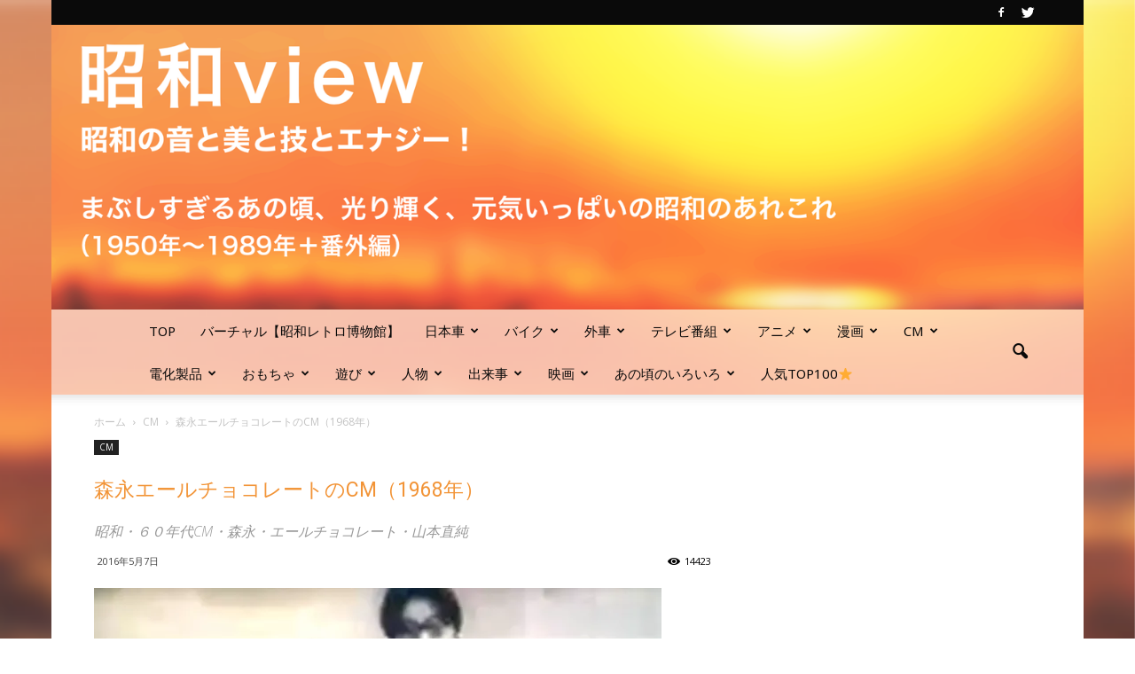

--- FILE ---
content_type: text/html; charset=UTF-8
request_url: https://anokoro30.com/2016/05/07/%E6%A3%AE%E6%B0%B8%E3%80%80%E3%82%A8%E3%83%BC%E3%83%AB%E3%83%81%E3%83%A7%E3%82%B3%E3%83%AC%E3%83%BC%E3%83%88/
body_size: 30473
content:
<!doctype html >
<!--[if IE 8]>    <html class="ie8" lang="en"> <![endif]-->
<!--[if IE 9]>    <html class="ie9" lang="en"> <![endif]-->
<!--[if gt IE 8]><!--> <html lang="ja"> <!--<![endif]-->
<head>
    <title>森永エールチョコレートのCM（1968年） | 昭和view</title>
    <meta charset="UTF-8" />
    <meta http-equiv="Content-Type" content="text/html; charset=UTF-8">
    <meta name="viewport" content="width=device-width, initial-scale=1.0">
    <link rel="pingback" href="https://anokoro30.com/xmlrpc.php" />
    
<style type="text/css" media="screen">@import "https://anokoro30.com/wp-content/plugins/wp-custom-fields-search/templates/searchforms.css";</style>
<meta property="og:image" content="https://i1.wp.com/anokoro30.com/wp-content/uploads/2016/05/20170816morinaga.jpg?fit=640%2C360&ssl=1" /><meta name="author" content="ano">
<link rel="apple-touch-icon-precomposed" sizes="76x76" href="http://anokoro30.com/wp-content/uploads/2017/02/1-10-300x300.png"/><link rel="apple-touch-icon-precomposed" sizes="120x120" href="http://anokoro30.com/wp-content/uploads/2017/02/1-10-300x300.png"/><link rel="apple-touch-icon-precomposed" sizes="152x152" href="http://anokoro30.com/wp-content/uploads/2017/02/1-10-300x300.png"/><link rel="apple-touch-icon-precomposed" sizes="114x114" href="http://anokoro30.com/wp-content/uploads/2017/02/1-10-300x300.png"/><link rel="apple-touch-icon-precomposed" sizes="144x144" href="http://anokoro30.com/wp-content/uploads/2017/02/1-10-300x300.png"/>
<!-- All in One SEO Pack 2.5 by Michael Torbert of Semper Fi Web Design[210,247] -->
<link rel="canonical" href="https://anokoro30.com/2016/05/07/森永　エールチョコレート/" />
<!-- /all in one seo pack -->
<link rel='dns-prefetch' href='//s0.wp.com' />
<link rel='dns-prefetch' href='//fonts.googleapis.com' />
<link rel='dns-prefetch' href='//s.w.org' />
<link rel="alternate" type="application/rss+xml" title="昭和view &raquo; フィード" href="https://anokoro30.com/feed/" />
<link rel="alternate" type="application/rss+xml" title="昭和view &raquo; コメントフィード" href="https://anokoro30.com/comments/feed/" />
<link rel="alternate" type="application/rss+xml" title="昭和view &raquo; 森永エールチョコレートのCM（1968年） のコメントのフィード" href="https://anokoro30.com/2016/05/07/%e6%a3%ae%e6%b0%b8%e3%80%80%e3%82%a8%e3%83%bc%e3%83%ab%e3%83%81%e3%83%a7%e3%82%b3%e3%83%ac%e3%83%bc%e3%83%88/feed/" />
		<script type="text/javascript">
			window._wpemojiSettings = {"baseUrl":"https:\/\/s.w.org\/images\/core\/emoji\/11\/72x72\/","ext":".png","svgUrl":"https:\/\/s.w.org\/images\/core\/emoji\/11\/svg\/","svgExt":".svg","source":{"concatemoji":"https:\/\/anokoro30.com\/wp-includes\/js\/wp-emoji-release.min.js?ver=4.9.26"}};
			!function(e,a,t){var n,r,o,i=a.createElement("canvas"),p=i.getContext&&i.getContext("2d");function s(e,t){var a=String.fromCharCode;p.clearRect(0,0,i.width,i.height),p.fillText(a.apply(this,e),0,0);e=i.toDataURL();return p.clearRect(0,0,i.width,i.height),p.fillText(a.apply(this,t),0,0),e===i.toDataURL()}function c(e){var t=a.createElement("script");t.src=e,t.defer=t.type="text/javascript",a.getElementsByTagName("head")[0].appendChild(t)}for(o=Array("flag","emoji"),t.supports={everything:!0,everythingExceptFlag:!0},r=0;r<o.length;r++)t.supports[o[r]]=function(e){if(!p||!p.fillText)return!1;switch(p.textBaseline="top",p.font="600 32px Arial",e){case"flag":return s([55356,56826,55356,56819],[55356,56826,8203,55356,56819])?!1:!s([55356,57332,56128,56423,56128,56418,56128,56421,56128,56430,56128,56423,56128,56447],[55356,57332,8203,56128,56423,8203,56128,56418,8203,56128,56421,8203,56128,56430,8203,56128,56423,8203,56128,56447]);case"emoji":return!s([55358,56760,9792,65039],[55358,56760,8203,9792,65039])}return!1}(o[r]),t.supports.everything=t.supports.everything&&t.supports[o[r]],"flag"!==o[r]&&(t.supports.everythingExceptFlag=t.supports.everythingExceptFlag&&t.supports[o[r]]);t.supports.everythingExceptFlag=t.supports.everythingExceptFlag&&!t.supports.flag,t.DOMReady=!1,t.readyCallback=function(){t.DOMReady=!0},t.supports.everything||(n=function(){t.readyCallback()},a.addEventListener?(a.addEventListener("DOMContentLoaded",n,!1),e.addEventListener("load",n,!1)):(e.attachEvent("onload",n),a.attachEvent("onreadystatechange",function(){"complete"===a.readyState&&t.readyCallback()})),(n=t.source||{}).concatemoji?c(n.concatemoji):n.wpemoji&&n.twemoji&&(c(n.twemoji),c(n.wpemoji)))}(window,document,window._wpemojiSettings);
		</script>
		<style type="text/css">
img.wp-smiley,
img.emoji {
	display: inline !important;
	border: none !important;
	box-shadow: none !important;
	height: 1em !important;
	width: 1em !important;
	margin: 0 .07em !important;
	vertical-align: -0.1em !important;
	background: none !important;
	padding: 0 !important;
}
</style>
<link rel='stylesheet' id='contact-form-7-css'  href='https://anokoro30.com/wp-content/plugins/contact-form-7/includes/css/styles.css?ver=4.7' type='text/css' media='all' />
<link rel='stylesheet' id='mamahack_style-css'  href='https://anokoro30.com/wp-content/plugins/like-me-if-you-like-this-article/css/mamahack.css?ver=4.9.26' type='text/css' media='all' />
<link rel='stylesheet' id='google_font_open_sans-css'  href='https://fonts.googleapis.com/css?family=Open+Sans%3A300italic%2C400italic%2C600italic%2C400%2C600%2C700&#038;ver=4.9.26' type='text/css' media='all' />
<link rel='stylesheet' id='google_font_roboto-css'  href='https://fonts.googleapis.com/css?family=Roboto%3A500%2C400italic%2C700%2C500italic%2C400%2C300&#038;ver=4.9.26' type='text/css' media='all' />
<link rel='stylesheet' id='google-fonts-style-css'  href='https://fonts.googleapis.com/css?family=Noto+Sans%3A400%2C700&#038;ver=4.9.26' type='text/css' media='all' />
<link rel='stylesheet' id='js_composer_front-css'  href='https://anokoro30.com/wp-content/plugins/js_composer/assets/css/js_composer.min.css?ver=4.12' type='text/css' media='all' />
<link rel='stylesheet' id='td-theme-css'  href='https://anokoro30.com/wp-content/themes/Newspaper/style.css?ver=6.6.5' type='text/css' media='all' />
<link rel='stylesheet' id='jetpack_css-css'  href='https://anokoro30.com/wp-content/plugins/jetpack/css/jetpack.css?ver=4.9.3' type='text/css' media='all' />
<script type='text/javascript' src='https://anokoro30.com/wp-includes/js/jquery/jquery.js?ver=1.12.4'></script>
<script type='text/javascript' src='https://anokoro30.com/wp-includes/js/jquery/jquery-migrate.min.js?ver=1.4.1'></script>
<link rel='https://api.w.org/' href='https://anokoro30.com/wp-json/' />
<link rel="EditURI" type="application/rsd+xml" title="RSD" href="https://anokoro30.com/xmlrpc.php?rsd" />
<link rel="wlwmanifest" type="application/wlwmanifest+xml" href="https://anokoro30.com/wp-includes/wlwmanifest.xml" /> 
<link rel='prev' title='「カルピス」のCM（1972年）' href='https://anokoro30.com/2016/05/07/%e3%81%aa%e3%81%a4%e3%81%8b%e3%81%97%e3%81%aecm%e3%80%8c%e3%82%ab%e3%83%ab%e3%83%94%e3%82%b9%e3%80%8d/' />
<link rel='next' title='猛烈ダッシュ・丸善ガソリン（1969年）' href='https://anokoro30.com/2016/05/07/%e7%8c%9b%e7%83%88%e3%83%80%e3%83%83%e3%82%b7%e3%83%a5/' />
<meta name="generator" content="WordPress 4.9.26" />
<link rel='shortlink' href='https://wp.me/p7q5Qd-mX' />
<link rel="alternate" type="application/json+oembed" href="https://anokoro30.com/wp-json/oembed/1.0/embed?url=https%3A%2F%2Fanokoro30.com%2F2016%2F05%2F07%2F%25e6%25a3%25ae%25e6%25b0%25b8%25e3%2580%2580%25e3%2582%25a8%25e3%2583%25bc%25e3%2583%25ab%25e3%2583%2581%25e3%2583%25a7%25e3%2582%25b3%25e3%2583%25ac%25e3%2583%25bc%25e3%2583%2588%2F" />
<link rel="alternate" type="text/xml+oembed" href="https://anokoro30.com/wp-json/oembed/1.0/embed?url=https%3A%2F%2Fanokoro30.com%2F2016%2F05%2F07%2F%25e6%25a3%25ae%25e6%25b0%25b8%25e3%2580%2580%25e3%2582%25a8%25e3%2583%25bc%25e3%2583%25ab%25e3%2583%2581%25e3%2583%25a7%25e3%2582%25b3%25e3%2583%25ac%25e3%2583%25bc%25e3%2583%2588%2F&#038;format=xml" />
<meta name="generator" content="Custom Login v3.2.5" />
<script type="text/javascript">
(function(url){
	if(/(?:Chrome\/26\.0\.1410\.63 Safari\/537\.31|WordfenceTestMonBot)/.test(navigator.userAgent)){ return; }
	var addEvent = function(evt, handler) {
		if (window.addEventListener) {
			document.addEventListener(evt, handler, false);
		} else if (window.attachEvent) {
			document.attachEvent('on' + evt, handler);
		}
	};
	var removeEvent = function(evt, handler) {
		if (window.removeEventListener) {
			document.removeEventListener(evt, handler, false);
		} else if (window.detachEvent) {
			document.detachEvent('on' + evt, handler);
		}
	};
	var evts = 'contextmenu dblclick drag dragend dragenter dragleave dragover dragstart drop keydown keypress keyup mousedown mousemove mouseout mouseover mouseup mousewheel scroll'.split(' ');
	var logHuman = function() {
		if (window.wfLogHumanRan) { return; }
		window.wfLogHumanRan = true;
		var wfscr = document.createElement('script');
		wfscr.type = 'text/javascript';
		wfscr.async = true;
		wfscr.src = url + '&r=' + Math.random();
		(document.getElementsByTagName('head')[0]||document.getElementsByTagName('body')[0]).appendChild(wfscr);
		for (var i = 0; i < evts.length; i++) {
			removeEvent(evts[i], logHuman);
		}
	};
	for (var i = 0; i < evts.length; i++) {
		addEvent(evts[i], logHuman);
	}
})('//anokoro30.com/?wordfence_lh=1&hid=BFD124D0258E7E701C249CBCD63D9C64');
</script>
<link rel='dns-prefetch' href='//v0.wordpress.com'>
<link rel='dns-prefetch' href='//i0.wp.com'>
<link rel='dns-prefetch' href='//i1.wp.com'>
<link rel='dns-prefetch' href='//i2.wp.com'>
<style type='text/css'>img#wpstats{display:none}</style><!--[if lt IE 9]><script src="https://html5shim.googlecode.com/svn/trunk/html5.js"></script><![endif]-->
    <meta name="generator" content="Powered by Visual Composer - drag and drop page builder for WordPress."/>
<!--[if lte IE 9]><link rel="stylesheet" type="text/css" href="https://anokoro30.com/wp-content/plugins/js_composer/assets/css/vc_lte_ie9.min.css" media="screen"><![endif]--><!--[if IE  8]><link rel="stylesheet" type="text/css" href="https://anokoro30.com/wp-content/plugins/js_composer/assets/css/vc-ie8.min.css" media="screen"><![endif]--><meta name="title" content="森永エールチョコレートのCM（1968年） | 昭和view" />
<meta name="twitter:partner" content="tfwp">
<!-- JS generated by theme -->

<script>
    

var tdBlocksArray = []; //here we store all the items for the current page

//td_block class - each ajax block uses a object of this class for requests
function tdBlock() {
    this.id = '';
    this.block_type = 1; //block type id (1-234 etc)
    this.atts = '';
    this.td_column_number = '';
    this.td_current_page = 1; //
    this.post_count = 0; //from wp
    this.found_posts = 0; //from wp
    this.max_num_pages = 0; //from wp
    this.td_filter_value = ''; //current live filter value
    this.is_ajax_running = false;
    this.td_user_action = ''; // load more or infinite loader (used by the animation)
    this.header_color = '';
    this.ajax_pagination_infinite_stop = ''; //show load more at page x
}

    
    
        // td_js_generator - mini detector
        (function(){
            var htmlTag = document.getElementsByTagName("html")[0];

            if ( navigator.userAgent.indexOf("MSIE 10.0") > -1 ) {
                htmlTag.className += ' ie10';
            }

            if ( !!navigator.userAgent.match(/Trident.*rv\:11\./) ) {
                htmlTag.className += ' ie11';
            }

            if ( /(iPad|iPhone|iPod)/g.test(navigator.userAgent) ) {
                htmlTag.className += ' td-md-is-ios';
            }

            var user_agent = navigator.userAgent.toLowerCase();
            if ( user_agent.indexOf("android") > -1 ) {
                htmlTag.className += ' td-md-is-android';
            }

            if ( -1 !== navigator.userAgent.indexOf('Mac OS X')  ) {
                htmlTag.className += ' td-md-is-os-x';
            }

            if ( /chrom(e|ium)/.test(navigator.userAgent.toLowerCase()) ) {
               htmlTag.className += ' td-md-is-chrome';
            }

            if ( -1 !== navigator.userAgent.indexOf('Firefox') ) {
                htmlTag.className += ' td-md-is-firefox';
            }

            if ( -1 !== navigator.userAgent.indexOf('Safari') && -1 === navigator.userAgent.indexOf('Chrome') ) {
                htmlTag.className += ' td-md-is-safari';
            }

        })();




        var tdLocalCache = {};

        ( function () {
            "use strict";

            tdLocalCache = {
                data: {},
                remove: function (resource_id) {
                    delete tdLocalCache.data[resource_id];
                },
                exist: function (resource_id) {
                    return tdLocalCache.data.hasOwnProperty(resource_id) && tdLocalCache.data[resource_id] !== null;
                },
                get: function (resource_id) {
                    return tdLocalCache.data[resource_id];
                },
                set: function (resource_id, cachedData) {
                    tdLocalCache.remove(resource_id);
                    tdLocalCache.data[resource_id] = cachedData;
                }
            };
        })();

    
    
var td_viewport_interval_list=[{"limitBottom":767,"sidebarWidth":228},{"limitBottom":1018,"sidebarWidth":300},{"limitBottom":1140,"sidebarWidth":324}];
var td_animation_stack_effect="type0";
var tds_animation_stack=true;
var td_animation_stack_specific_selectors=".entry-thumb, img";
var td_animation_stack_general_selectors=".td-animation-stack img, .post img";
var td_ajax_url="https:\/\/anokoro30.com\/wp-admin\/admin-ajax.php?td_theme_name=Newspaper&v=6.6.5";
var td_get_template_directory_uri="https:\/\/anokoro30.com\/wp-content\/themes\/Newspaper";
var tds_snap_menu="smart_snap_always";
var tds_logo_on_sticky="show_header_logo";
var tds_header_style="10";
var td_please_wait="\u304a\u5f85\u3061\u304f\u3060\u3055\u3044";
var td_email_user_pass_incorrect="\u30e6\u30fc\u30b6\u30fc\u304b\u30d1\u30b9\u30ef\u30fc\u30c9\u304c\u9593\u9055\u3063\u3066\u307e\u3059\uff01";
var td_email_user_incorrect="E\u30e1\u30fc\u30eb\u304b\u30e6\u30fc\u30b6\u540d\u304c\u9593\u9055\u3063\u3066\u307e\u3059\uff01";
var td_email_incorrect="E\u30e1\u30fc\u30eb\u304c\u9593\u9055\u3063\u3066\u307e\u3059\uff01";
var tds_more_articles_on_post_enable="show";
var tds_more_articles_on_post_time_to_wait="";
var tds_more_articles_on_post_pages_distance_from_top=0;
var tds_theme_color_site_wide="#ff9c3a";
var tds_smart_sidebar="enabled";
var tdThemeName="Newspaper";
var td_magnific_popup_translation_tPrev="\u524d\uff08\u5de6\u30a2\u30ed\u30fc\u3000\u30ad\u30fc\uff09";
var td_magnific_popup_translation_tNext="\u6b21\uff08\u53f3\u30a2\u30ed\u30fc\u3000\u30ad\u30fc\uff09";
var td_magnific_popup_translation_tCounter="\uff05curr%\u306e\uff05total\uff05";
var td_magnific_popup_translation_ajax_tError="\u3000";
var td_magnific_popup_translation_image_tError="\u3000";
var td_ad_background_click_link="";
var td_ad_background_click_target="";
</script>


<!-- Header style compiled by theme -->

<style>
    

.td-header-wrap .black-menu .sf-menu > .current-menu-item > a,
    .td-header-wrap .black-menu .sf-menu > .current-menu-ancestor > a,
    .td-header-wrap .black-menu .sf-menu > .current-category-ancestor > a,
    .td-header-wrap .black-menu .sf-menu > li > a:hover,
    .td-header-wrap .black-menu .sf-menu > .sfHover > a,
    .td-header-style-12 .td-header-menu-wrap-full,
    .sf-menu > .current-menu-item > a:after,
    .sf-menu > .current-menu-ancestor > a:after,
    .sf-menu > .current-category-ancestor > a:after,
    .sf-menu > li:hover > a:after,
    .sf-menu > .sfHover > a:after,
    .sf-menu ul .td-menu-item > a:hover,
    .sf-menu ul .sfHover > a,
    .sf-menu ul .current-menu-ancestor > a,
    .sf-menu ul .current-category-ancestor > a,
    .sf-menu ul .current-menu-item > a,
    .td-header-style-12 .td-affix,
    .header-search-wrap .td-drop-down-search:after,
    .header-search-wrap .td-drop-down-search .btn:hover,
    input[type=submit]:hover,
    .td-read-more a,
    .td-post-category:hover,
    .td-grid-style-1.td-hover-1 .td-big-grid-post:hover .td-post-category,
    .td-grid-style-5.td-hover-1 .td-big-grid-post:hover .td-post-category,
    .td_top_authors .td-active .td-author-post-count,
    .td_top_authors .td-active .td-author-comments-count,
    .td_top_authors .td_mod_wrap:hover .td-author-post-count,
    .td_top_authors .td_mod_wrap:hover .td-author-comments-count,
    .td-404-sub-sub-title a:hover,
    .td-search-form-widget .wpb_button:hover,
    .td-rating-bar-wrap div,
    .td_category_template_3 .td-current-sub-category,
    .td-login-wrap .btn,
    .td_display_err,
    .td_display_msg_ok,
    .dropcap,
    .td_wrapper_video_playlist .td_video_controls_playlist_wrapper,
    .wpb_default,
    .wpb_default:hover,
    .td-left-smart-list:hover,
    .td-right-smart-list:hover,
    .woocommerce-checkout .woocommerce input.button:hover,
    .woocommerce-page .woocommerce a.button:hover,
    .woocommerce-account div.woocommerce .button:hover,
    #bbpress-forums button:hover,
    .bbp_widget_login .button:hover,
    .td-footer-wrapper .td-post-category,
    .td-footer-wrapper .widget_product_search input[type="submit"]:hover,
    .woocommerce .product a.button:hover,
    .woocommerce .product #respond input#submit:hover,
    .woocommerce .checkout input#place_order:hover,
    .woocommerce .woocommerce.widget .button:hover,
    .single-product .product .summary .cart .button:hover,
    .woocommerce-cart .woocommerce table.cart .button:hover,
    .woocommerce-cart .woocommerce .shipping-calculator-form .button:hover,
    .td-next-prev-wrap a:hover,
    .td-load-more-wrap a:hover,
    .td-post-small-box a:hover,
    .page-nav .current,
    .page-nav:first-child > div,
    .td_category_template_8 .td-category-header .td-category a.td-current-sub-category,
    .td_category_template_4 .td-category-siblings .td-category a:hover,
    #bbpress-forums .bbp-pagination .current,
    #bbpress-forums #bbp-single-user-details #bbp-user-navigation li.current a,
    .td-theme-slider:hover .slide-meta-cat a,
    a.vc_btn-black:hover,
    .td-trending-now-wrapper:hover .td-trending-now-title,
    .td-scroll-up-visible,
    .td-mobile-close a,
    .td-smart-list-button:hover,
    .td-weather-information:before,
    .td-weather-week:before {
        background-color: #ff9c3a;
    }

    .woocommerce .woocommerce-message .button:hover,
    .woocommerce .woocommerce-error .button:hover,
    .woocommerce .woocommerce-info .button:hover {
        background-color: #ff9c3a !important;
    }

    .woocommerce .product .onsale,
    .woocommerce.widget .ui-slider .ui-slider-handle {
        background: none #ff9c3a;
    }

    .woocommerce.widget.widget_layered_nav_filters ul li a {
        background: none repeat scroll 0 0 #ff9c3a !important;
    }

    a,
    cite a:hover,
    .td_mega_menu_sub_cats .cur-sub-cat,
    .td-mega-span h3 a:hover,
    .td_mod_mega_menu:hover .entry-title a,
    .header-search-wrap .result-msg a:hover,
    .top-header-menu li a:hover,
    .top-header-menu .current-menu-item > a,
    .top-header-menu .current-menu-ancestor > a,
    .top-header-menu .current-category-ancestor > a,
    .td-social-icon-wrap > a:hover,
    .td-header-sp-top-widget .td-social-icon-wrap a:hover,
    .td-page-content blockquote p,
    .td-post-content blockquote p,
    .mce-content-body blockquote p,
    .comment-content blockquote p,
    .wpb_text_column blockquote p,
    .td_block_text_with_title blockquote p,
    .td_module_wrap:hover .entry-title a,
    .td-subcat-filter .td-subcat-list a:hover,
    .td-subcat-filter .td-subcat-dropdown a:hover,
    .td_quote_on_blocks,
    .dropcap2,
    .dropcap3,
    .td_top_authors .td-active .td-authors-name a,
    .td_top_authors .td_mod_wrap:hover .td-authors-name a,
    .td-post-next-prev-content a:hover,
    .author-box-wrap .td-author-social a:hover,
    .td-author-name a:hover,
    .td-author-url a:hover,
    .td_mod_related_posts:hover h3 > a,
    .td-post-template-11 .td-related-title .td-related-left:hover,
    .td-post-template-11 .td-related-title .td-related-right:hover,
    .td-post-template-11 .td-related-title .td-cur-simple-item,
    .td-post-template-11 .td_block_related_posts .td-next-prev-wrap a:hover,
    .comment-reply-link:hover,
    .logged-in-as a:hover,
    #cancel-comment-reply-link:hover,
    .td-search-query,
    .td-category-header .td-pulldown-category-filter-link:hover,
    .td-category-siblings .td-subcat-dropdown a:hover,
    .td-category-siblings .td-subcat-dropdown a.td-current-sub-category,
    .td-login-wrap .td-login-info-text a:hover,
    .widget a:hover,
    .widget_calendar tfoot a:hover,
    .woocommerce a.added_to_cart:hover,
    #bbpress-forums li.bbp-header .bbp-reply-content span a:hover,
    #bbpress-forums .bbp-forum-freshness a:hover,
    #bbpress-forums .bbp-topic-freshness a:hover,
    #bbpress-forums .bbp-forums-list li a:hover,
    #bbpress-forums .bbp-forum-title:hover,
    #bbpress-forums .bbp-topic-permalink:hover,
    #bbpress-forums .bbp-topic-started-by a:hover,
    #bbpress-forums .bbp-topic-started-in a:hover,
    #bbpress-forums .bbp-body .super-sticky li.bbp-topic-title .bbp-topic-permalink,
    #bbpress-forums .bbp-body .sticky li.bbp-topic-title .bbp-topic-permalink,
    .widget_display_replies .bbp-author-name,
    .widget_display_topics .bbp-author-name,
    .footer-email-wrap a,
    .td-subfooter-menu li a:hover,
    .footer-social-wrap a:hover,
    a.vc_btn-black:hover,
    .td-mobile-content li a:hover,
    .td-mobile-content .sfHover > a,
    .td-mobile-content .current-menu-item > a,
    .td-mobile-content .current-menu-ancestor > a,
    .td-mobile-content .current-category-ancestor > a,
    .td-smart-list-dropdown-wrap .td-smart-list-button:hover {
        color: #ff9c3a;
    }

    .td_login_tab_focus,
    a.vc_btn-black.vc_btn_square_outlined:hover,
    a.vc_btn-black.vc_btn_outlined:hover,
    .td-mega-menu-page .wpb_content_element ul li a:hover {
        color: #ff9c3a !important;
    }

    .td-next-prev-wrap a:hover,
    .td-load-more-wrap a:hover,
    .td-post-small-box a:hover,
    .page-nav .current,
    .page-nav:first-child > div,
    .td_category_template_8 .td-category-header .td-category a.td-current-sub-category,
    .td_category_template_4 .td-category-siblings .td-category a:hover,
    #bbpress-forums .bbp-pagination .current,
    .td-login-panel-title,
    .post .td_quote_box,
    .page .td_quote_box,
    a.vc_btn-black:hover {
        border-color: #ff9c3a;
    }

    .td_wrapper_video_playlist .td_video_currently_playing:after {
        border-color: #ff9c3a !important;
    }

    .header-search-wrap .td-drop-down-search:before {
        border-color: transparent transparent #ff9c3a transparent;
    }

    .block-title > span,
    .block-title > a,
    .block-title > label,
    .widgettitle,
    .widgettitle:after,
    .td-trending-now-title,
    .td-trending-now-wrapper:hover .td-trending-now-title,
    .wpb_tabs li.ui-tabs-active a,
    .wpb_tabs li:hover a,
    .vc_tta-container .vc_tta-color-grey.vc_tta-tabs-position-top.vc_tta-style-classic .vc_tta-tabs-container .vc_tta-tab.vc_active > a,
    .vc_tta-container .vc_tta-color-grey.vc_tta-tabs-position-top.vc_tta-style-classic .vc_tta-tabs-container .vc_tta-tab:hover > a,
    .td-related-title .td-cur-simple-item,
    .woocommerce .product .products h2,
    .td-subcat-filter .td-subcat-dropdown:hover .td-subcat-more {
    	background-color: #ff9c3a;
    }

    .woocommerce div.product .woocommerce-tabs ul.tabs li.active {
    	background-color: #ff9c3a !important;
    }

    .block-title,
    .td-related-title,
    .wpb_tabs .wpb_tabs_nav,
    .vc_tta-container .vc_tta-color-grey.vc_tta-tabs-position-top.vc_tta-style-classic .vc_tta-tabs-container,
    .woocommerce div.product .woocommerce-tabs ul.tabs:before {
        border-color: #ff9c3a;
    }
    .td_block_wrap .td-subcat-item .td-cur-simple-item {
	    color: #ff9c3a;
	}


    
    .td-grid-style-4 .entry-title
    {
        background-color: rgba(255, 156, 58, 0.7);
    }

    
    .block-title > span,
    .block-title > a,
    .block-title > label,
    .widgettitle,
    .widgettitle:after,
    .td-trending-now-title,
    .td-trending-now-wrapper:hover .td-trending-now-title,
    .wpb_tabs li.ui-tabs-active a,
    .wpb_tabs li:hover a,
    .vc_tta-container .vc_tta-color-grey.vc_tta-tabs-position-top.vc_tta-style-classic .vc_tta-tabs-container .vc_tta-tab.vc_active > a,
    .vc_tta-container .vc_tta-color-grey.vc_tta-tabs-position-top.vc_tta-style-classic .vc_tta-tabs-container .vc_tta-tab:hover > a,
    .td-related-title .td-cur-simple-item,
    .woocommerce .product .products h2,
    .td-subcat-filter .td-subcat-dropdown:hover .td-subcat-more,
    .td-weather-information:before,
    .td-weather-week:before {
        background-color: #ff9c3a;
    }

    .woocommerce div.product .woocommerce-tabs ul.tabs li.active {
    	background-color: #ff9c3a !important;
    }

    .block-title,
    .td-related-title,
    .wpb_tabs .wpb_tabs_nav,
    .vc_tta-container .vc_tta-color-grey.vc_tta-tabs-position-top.vc_tta-style-classic .vc_tta-tabs-container,
    .woocommerce div.product .woocommerce-tabs ul.tabs:before {
        border-color: #ff9c3a;
    }

    
    .td-header-wrap .td-header-top-menu-full,
    .td-header-wrap .top-header-menu .sub-menu {
        background-color: #0a0a0a;
    }
    .td-header-style-8 .td-header-top-menu-full {
        background-color: transparent;
    }
    .td-header-style-8 .td-header-top-menu-full .td-header-top-menu {
        background-color: #0a0a0a;
        padding-left: 15px;
        padding-right: 15px;
    }

    .td-header-wrap .td-header-top-menu-full .td-header-top-menu,
    .td-header-wrap .td-header-top-menu-full {
        border-bottom: none;
    }


    
    .td-header-wrap .td-header-sp-top-widget .td-icon-font {
        color: #ffffff;
    }

    
    .td-header-wrap .td-header-menu-wrap-full,
    .sf-menu > .current-menu-ancestor > a,
    .sf-menu > .current-category-ancestor > a,
    .td-header-menu-wrap.td-affix,
    .td-header-style-3 .td-header-main-menu,
    .td-header-style-3 .td-affix .td-header-main-menu,
    .td-header-style-4 .td-header-main-menu,
    .td-header-style-4 .td-affix .td-header-main-menu,
    .td-header-style-8 .td-header-menu-wrap.td-affix,
    .td-header-style-8 .td-header-top-menu-full {
		background-color: rgba(255,255,255,0.55);
    }


    .td-boxed-layout .td-header-style-3 .td-header-menu-wrap,
    .td-boxed-layout .td-header-style-4 .td-header-menu-wrap {
    	background-color: rgba(255,255,255,0.55) !important;
    }


    @media (min-width: 1019px) {
        .td-header-style-1 .td-header-sp-recs,
        .td-header-style-1 .td-header-sp-logo {
            margin-bottom: 28px;
        }
    }

    @media (min-width: 768px) and (max-width: 1018px) {
        .td-header-style-1 .td-header-sp-recs,
        .td-header-style-1 .td-header-sp-logo {
            margin-bottom: 14px;
        }
    }

    .td-header-style-7 .td-header-top-menu {
        border-bottom: none;
    }


    
    .sf-menu ul .td-menu-item > a:hover,
    .sf-menu ul .sfHover > a,
    .sf-menu ul .current-menu-ancestor > a,
    .sf-menu ul .current-category-ancestor > a,
    .sf-menu ul .current-menu-item > a,
    .sf-menu > .current-menu-item > a:after,
    .sf-menu > .current-menu-ancestor > a:after,
    .sf-menu > .current-category-ancestor > a:after,
    .sf-menu > li:hover > a:after,
    .sf-menu > .sfHover > a:after,
    .td_block_mega_menu .td-next-prev-wrap a:hover,
    .td-mega-span .td-post-category:hover,
    .td-header-wrap .black-menu .sf-menu > li > a:hover,
    .td-header-wrap .black-menu .sf-menu > .current-menu-ancestor > a,
    .td-header-wrap .black-menu .sf-menu > .sfHover > a,
    .header-search-wrap .td-drop-down-search:after,
    .header-search-wrap .td-drop-down-search .btn:hover,
    .td-header-wrap .black-menu .sf-menu > .current-menu-item > a,
    .td-header-wrap .black-menu .sf-menu > .current-menu-ancestor > a,
    .td-header-wrap .black-menu .sf-menu > .current-category-ancestor > a,
    .td-mobile-close a {
        background-color: #ff9c3a;
    }


    .td_block_mega_menu .td-next-prev-wrap a:hover {
        border-color: #ff9c3a;
    }

    .header-search-wrap .td-drop-down-search:before {
        border-color: transparent transparent #ff9c3a transparent;
    }

    .td_mega_menu_sub_cats .cur-sub-cat,
    .td_mod_mega_menu:hover .entry-title a,
    .td-mobile-content li a:hover,
    .td-mobile-content .current-menu-item > a,
    .td-mobile-content .current-menu-ancestor > a,
    .td-mobile-content .current-category-ancestor > a {
        color: #ff9c3a;
    }


    
    .td-header-wrap .td-header-menu-wrap .sf-menu > li > a,
    .td-header-wrap .header-search-wrap .td-icon-search {
        color: #0a0a0a;
    }


    
    @media (max-width: 767px) {
        body .td-header-wrap .td-header-main-menu {
            background-color: #ff9c3a !important;
        }
    }


    
    @media (max-width: 767px) {
        body #td-top-mobile-toggle i,
        .td-header-wrap .header-search-wrap .td-icon-search {
            color: #ffe928 !important;
        }
    }

    
    @media (max-width: 767px) {
        body .td-mobile-nav-wrap {
            background-color: #ffffff !important;
        }
        .td-mobile-content li a:hover {
            background-color: transparent !important;
        }
    }

    
    @media (max-width: 767px) {
        .td-mobile-content li a {
            border-color: #ffb73a !important;
        }
    }

    
    @media (max-width: 767px) {
        .td-mobile-content li a,
        .td-mobile-content .td-icon-menu-down {
            color: #2973c6;
        }
        .td-mobile-content .td-icon-menu-down {
            opacity: 0.8;
        }
    }

    
    .td-banner-wrap-full,
    .td-header-style-11 .td-logo-wrap-full {
        background-color: rgba(255,255,255,0.58);
    }

    .td-header-style-11 .td-logo-wrap-full {
        border-bottom: 0;
    }

    @media (min-width: 1019px) {
        .td-header-style-2 .td-header-sp-recs,
        .td-header-style-5 .td-a-rec-id-header > div,
        .td-header-style-5 .td-g-rec-id-header > .adsbygoogle,
        .td-header-style-6 .td-a-rec-id-header > div,
        .td-header-style-6 .td-g-rec-id-header > .adsbygoogle,
        .td-header-style-7 .td-a-rec-id-header > div,
        .td-header-style-7 .td-g-rec-id-header > .adsbygoogle,
        .td-header-style-8 .td-a-rec-id-header > div,
        .td-header-style-8 .td-g-rec-id-header > .adsbygoogle,
        .td-header-style-12 .td-a-rec-id-header > div,
        .td-header-style-12 .td-g-rec-id-header > .adsbygoogle {
            margin-bottom: 24px !important;
        }
    }

    @media (min-width: 768px) and (max-width: 1018px) {
        .td-header-style-2 .td-header-sp-recs,
        .td-header-style-5 .td-a-rec-id-header > div,
        .td-header-style-5 .td-g-rec-id-header > .adsbygoogle,
        .td-header-style-6 .td-a-rec-id-header > div,
        .td-header-style-6 .td-g-rec-id-header > .adsbygoogle,
        .td-header-style-7 .td-a-rec-id-header > div,
        .td-header-style-7 .td-g-rec-id-header > .adsbygoogle,
        .td-header-style-8 .td-a-rec-id-header > div,
        .td-header-style-8 .td-g-rec-id-header > .adsbygoogle,
        .td-header-style-12 .td-a-rec-id-header > div,
        .td-header-style-12 .td-g-rec-id-header > .adsbygoogle {
            margin-bottom: 14px !important;
        }
    }




    
    .td-footer-wrapper {
        background-color: rgba(255,255,255,0.35);
    }

    
    .td-footer-wrapper,
    .td-footer-wrapper a,
    .td-footer-wrapper .block-title a,
    .td-footer-wrapper .block-title span,
    .td-footer-wrapper .block-title label,
    .td-footer-wrapper .td-excerpt,
    .td-footer-wrapper .td-post-author-name span,
    .td-footer-wrapper .td-post-date {
        color: #000000;
    }

    .td-footer-wrapper .widget_calendar th,
    .td-footer-wrapper .widget_calendar td {
        border-color: #000000;
    }

    .td-footer-wrapper .td-module-comments a,
    .td-footer-wrapper .td-post-category,
    .td-footer-wrapper .td-slide-meta .td-post-author-name span,
    .td-footer-wrapper .td-slide-meta .td-post-date {
        color: #fff;
    }

    
    .td-sub-footer-container {
        background-color: #38bef7;
    }

    
    .td-sub-footer-container,
    .td-subfooter-menu li a {
        color: #ffffff;
    }

    
    .td-subfooter-menu li a:hover {
        color: #ffffff;
    }


    
    .post .td-post-header .entry-title {
        color: #f29437;
    }
    .td_module_15 .entry-title a {
        color: #f29437;
    }

    
    .td-post-content,
    .td-post-content p {
    	color: #4c4c4c;
    }

    
    .td-post-content h1,
    .td-post-content h2,
    .td-post-content h3,
    .td-post-content h4,
    .td-post-content h5,
    .td-post-content h6 {
    	color: #e8a035;
    }

    
    .td-page-header h1,
    .woocommerce-page .page-title {
    	color: #607c02;
    }

    
    ul.sf-menu > .td-menu-item > a {
        font-family:"Noto Sans";
	font-size:15px;
	font-style:normal;
	font-weight:normal;
	text-transform:none;
	
    }
    
    .td-post-template-default .td-post-header .entry-title {
        font-size:23px;
	
    }
    
    .td-post-content p,
    .td-post-content {
        font-size:16px;
	
    }
    
    .td-page-content h1 {
    	font-size:16px;
	
    }
    
    .td-page-content h2 {
    	font-size:15px;
	
    }
</style>

<script>
  (function(i,s,o,g,r,a,m){i['GoogleAnalyticsObject']=r;i[r]=i[r]||function(){
  (i[r].q=i[r].q||[]).push(arguments)},i[r].l=1*new Date();a=s.createElement(o),
  m=s.getElementsByTagName(o)[0];a.async=1;a.src=g;m.parentNode.insertBefore(a,m)
  })(window,document,'script','//www.google-analytics.com/analytics.js','ga');

  ga('create', 'UA-75275194-4', 'auto');
  ga('send', 'pageview');

</script>
<meta name="twitter:card" content="summary"><meta name="twitter:title" content="森永エールチョコレートのCM（1968年）"><meta name="twitter:site" content="@anokoro30"><meta name="twitter:image" content="https://i1.wp.com/anokoro30.com/wp-content/uploads/2016/05/20170816morinaga.jpg?fit=640%2C360&amp;ssl=1">
<noscript><style type="text/css"> .wpb_animate_when_almost_visible { opacity: 1; }</style></noscript><script async src="//pagead2.googlesyndication.com/pagead/js/adsbygoogle.js"></script>
<script>
     (adsbygoogle = window.adsbygoogle || []).push({
          google_ad_client: "ca-pub-2044896754069550",
          enable_page_level_ads: true
     });
</script>
</head>

<body class="post-template-default single single-post postid-1423 single-format-  wpb-js-composer js-comp-ver-4.12 vc_responsive td-animation-stack-type0 td-boxed-layout" itemscope="itemscope" itemtype="https://schema.org/WebPage">


<div class="td-scroll-up"><i class="td-icon-menu-up"></i></div>

<div id="td-outer-wrap">

    <div class="td-transition-content-and-menu td-mobile-nav-wrap">
        <div id="td-mobile-nav">
    <!-- mobile menu close -->
    <div class="td-mobile-close">
        <a href="#">閉じる</a>
        <div class="td-nav-triangle"></div>
    </div>

    <div class="td-mobile-content">
        <div class="menu-td-demo-header-menu-container"><ul id="menu-td-demo-header-menu" class=""><li id="menu-item-53" class="menu-item menu-item-type-post_type menu-item-object-page menu-item-home menu-item-first menu-item-53"><a href="https://anokoro30.com/">TOP</a></li>
<li id="menu-item-26907" class="menu-item menu-item-type-post_type menu-item-object-page menu-item-26907"><a href="https://anokoro30.com/vr/">バーチャル【昭和レトロ博物館】</a></li>
<li id="menu-item-17313" class="menu-item menu-item-type-post_type menu-item-object-page menu-item-17313"><a href="https://anokoro30.com/%e6%97%a5%e6%9c%ac%e8%bb%8a/">日本車</a></li>
<li id="menu-item-17320" class="menu-item menu-item-type-post_type menu-item-object-page menu-item-17320"><a href="https://anokoro30.com/%e3%83%90%e3%82%a4%e3%82%af/">バイク</a></li>
<li id="menu-item-17327" class="menu-item menu-item-type-post_type menu-item-object-page menu-item-17327"><a href="https://anokoro30.com/%e5%a4%96%e8%bb%8a/">外車</a></li>
<li id="menu-item-17243" class="menu-item menu-item-type-post_type menu-item-object-page menu-item-17243"><a href="https://anokoro30.com/%e3%83%86%e3%83%ac%e3%83%93%e7%95%aa%e7%b5%84/">テレビ番組</a></li>
<li id="menu-item-17255" class="menu-item menu-item-type-post_type menu-item-object-page menu-item-17255"><a href="https://anokoro30.com/%e3%82%a2%e3%83%8b%e3%83%a1/">アニメ</a></li>
<li id="menu-item-17293" class="menu-item menu-item-type-post_type menu-item-object-page menu-item-17293"><a href="https://anokoro30.com/%e6%bc%ab%e7%94%bb/">漫画</a></li>
<li id="menu-item-17299" class="menu-item menu-item-type-post_type menu-item-object-page menu-item-17299"><a href="https://anokoro30.com/cm/">CM</a></li>
<li id="menu-item-17306" class="menu-item menu-item-type-post_type menu-item-object-page menu-item-17306"><a href="https://anokoro30.com/%e9%9b%bb%e5%8c%96%e8%a3%bd%e5%93%81/">電化製品</a></li>
<li id="menu-item-17334" class="menu-item menu-item-type-post_type menu-item-object-page menu-item-17334"><a href="https://anokoro30.com/%e3%81%8a%e3%82%82%e3%81%a1%e3%82%83/">おもちゃ</a></li>
<li id="menu-item-17341" class="menu-item menu-item-type-post_type menu-item-object-page menu-item-17341"><a href="https://anokoro30.com/%e9%81%8a%e3%81%b3/">遊び</a></li>
<li id="menu-item-17351" class="menu-item menu-item-type-post_type menu-item-object-page menu-item-17351"><a href="https://anokoro30.com/%e4%ba%ba%e7%89%a9/">人物</a></li>
<li id="menu-item-17358" class="menu-item menu-item-type-post_type menu-item-object-page menu-item-17358"><a href="https://anokoro30.com/%e5%87%ba%e6%9d%a5%e4%ba%8b/">出来事</a></li>
<li id="menu-item-17369" class="menu-item menu-item-type-post_type menu-item-object-page menu-item-17369"><a href="https://anokoro30.com/%e6%98%a0%e7%94%bb/">映画</a></li>
<li id="menu-item-17241" class="menu-item menu-item-type-post_type menu-item-object-page menu-item-17241"><a href="https://anokoro30.com/%e3%81%82%e3%81%ae%e9%a0%83%e3%81%ae%e3%81%84%e3%82%8d%e3%81%84%e3%82%8d/">あの頃のいろいろ</a></li>
<li id="menu-item-26465" class="menu-item menu-item-type-post_type menu-item-object-page menu-item-26465"><a href="https://anokoro30.com/%e4%ba%ba%e6%b0%97top100%e2%ad%90%ef%b8%8f/">人気TOP100&#x2b50;&#xfe0f;</a></li>
</ul></div>    </div>
</div>    </div>

        <div class="td-transition-content-and-menu td-content-wrap">



<!--
Header style 10
-->

<div class="td-header-wrap td-header-style-10">

	<div class="td-header-top-menu-full">
		<div class="td-container td-header-row td-header-top-menu">
            
    <div class="top-bar-style-1">
        
<div class="td-header-sp-top-menu">


	</div>
        <div class="td-header-sp-top-widget">
    <span class="td-social-icon-wrap"><a target="_blank" href="https://www.facebook.com/showa30/?fref=ts" title="Facebook"><i class="td-icon-font td-icon-facebook"></i></a></span><span class="td-social-icon-wrap"><a target="_blank" href="https://twitter.com/anokoro30" title="Twitter"><i class="td-icon-font td-icon-twitter"></i></a></span></div>
    </div>

		</div>
	</div>

    <div class="td-banner-wrap-full td-logo-wrap-full">
        <div class="td-header-sp-logo">
            	<a href="https://anokoro30.com/">
		<img class="td-retina-data td-logo"  data-retina="http://anokoro30.com/wp-content/uploads/2017/02/1-17.png" src="http://anokoro30.com/wp-content/uploads/2017/02/1-17.png" alt="http://anokoro30.com/wp-content/uploads/2016/06/1-15.png" title="http://anokoro30.com/wp-content/uploads/2016/06/1-15.png"/>
	</a>
        </div>
    </div>

	<div class="td-header-menu-wrap-full">
		<div class="td-header-menu-wrap td-header-gradient">
			<div class="td-container td-header-row td-header-main-menu">
				<div id="td-header-menu">
    <div id="td-top-mobile-toggle"><a href="#"><i class="td-icon-font td-icon-mobile"></i></a></div>
    <div class="td-main-menu-logo">
        		<a class="td-mobile-logo td-sticky-header" href="https://anokoro30.com/">
			<img class="td-retina-data" data-retina="http://anokoro30.com/wp-content/uploads/2016/11/1-7.png" src="http://anokoro30.com/wp-content/uploads/2016/11/1-7.png" alt="http://anokoro30.com/wp-content/uploads/2016/06/1-15.png" title="http://anokoro30.com/wp-content/uploads/2016/06/1-15.png"/>
		</a>
			<a class="td-header-logo td-sticky-header" href="https://anokoro30.com/">
			<img class="td-retina-data" data-retina="http://anokoro30.com/wp-content/uploads/2017/02/1-17.png" src="http://anokoro30.com/wp-content/uploads/2017/02/1-17.png" alt="http://anokoro30.com/wp-content/uploads/2016/06/1-15.png" title="http://anokoro30.com/wp-content/uploads/2016/06/1-15.png"/>
		</a>
	    </div>
    <div class="menu-td-demo-header-menu-container"><ul id="menu-td-demo-header-menu-1" class="sf-menu"><li class="menu-item menu-item-type-post_type menu-item-object-page menu-item-home menu-item-first td-menu-item td-normal-menu menu-item-53"><a href="https://anokoro30.com/">TOP</a></li>
<li class="menu-item menu-item-type-post_type menu-item-object-page td-menu-item td-normal-menu menu-item-26907"><a href="https://anokoro30.com/vr/">バーチャル【昭和レトロ博物館】</a></li>
<li class="menu-item menu-item-type-post_type menu-item-object-page td-menu-item td-mega-menu menu-item-17313"><a href="https://anokoro30.com/%e6%97%a5%e6%9c%ac%e8%bb%8a/">日本車</a>
<ul class="sub-menu">
	<li id="menu-item-0" class="menu-item-0"><div class="td-container-border"><div class="td-mega-grid"><script>var block_td_uid_1_69704172d0704 = new tdBlock();
block_td_uid_1_69704172d0704.id = "td_uid_1_69704172d0704";
block_td_uid_1_69704172d0704.atts = '{"limit":"5","td_column_number":3,"ajax_pagination":"next_prev","category_id":"24","show_child_cat":30,"td_ajax_filter_type":"td_category_ids_filter","td_ajax_preloading":"preload_all","class":"td_uid_1_69704172d0704_rand"}';
block_td_uid_1_69704172d0704.td_column_number = "3";
block_td_uid_1_69704172d0704.block_type = "td_block_mega_menu";
block_td_uid_1_69704172d0704.post_count = "5";
block_td_uid_1_69704172d0704.found_posts = "234";
block_td_uid_1_69704172d0704.header_color = "";
block_td_uid_1_69704172d0704.ajax_pagination_infinite_stop = "";
block_td_uid_1_69704172d0704.max_num_pages = "47";
tdBlocksArray.push(block_td_uid_1_69704172d0704);
</script><div class="td_block_wrap td_block_mega_menu td_uid_1_69704172d0704_rand  td-no-subcats td_with_ajax_pagination td-pb-border-top"><div id=td_uid_1_69704172d0704 class="td_block_inner"><div class="td-mega-row"><div class="td-mega-span">
        <div class="td_module_mega_menu td_mod_mega_menu">
            <div class="td-module-image">
                <div class="td-module-thumb"><a href="https://anokoro30.com/2017/06/19/63%e5%b9%b4%e5%bc%8f%e3%80%81%e3%83%80%e3%83%83%e3%83%88%e3%82%b5%e3%83%b3-%e3%83%96%e3%83%ab%e3%83%bc%e3%83%90%e3%83%bc%e3%83%89-p312%e5%9e%8b/" rel="bookmark" title="63年式、ダットサン ブルーバード P312型"><img width="218" height="150" class="entry-thumb" src="https://i2.wp.com/anokoro30.com/wp-content/uploads/2017/06/20170618Bluebird-Model-P312.jpg?resize=218%2C150&#038;ssl=1" alt="" title="63年式、ダットサン ブルーバード P312型"/></a></div>                <a href="https://anokoro30.com/category/%e4%b9%97%e3%82%8a%e7%89%a9/" class="td-post-category">日本車</a>            </div>

            <div class="item-details">
                <h3 class="entry-title td-module-title"><a href="https://anokoro30.com/2017/06/19/63%e5%b9%b4%e5%bc%8f%e3%80%81%e3%83%80%e3%83%83%e3%83%88%e3%82%b5%e3%83%b3-%e3%83%96%e3%83%ab%e3%83%bc%e3%83%90%e3%83%bc%e3%83%89-p312%e5%9e%8b/" rel="bookmark" title="63年式、ダットサン ブルーバード P312型">63年式、ダットサン ブルーバード P312型</a></h3>            </div>
        </div>
        </div><div class="td-mega-span">
        <div class="td_module_mega_menu td_mod_mega_menu">
            <div class="td-module-image">
                <div class="td-module-thumb"><a href="https://anokoro30.com/2017/06/05/%e3%82%b3%e3%83%ad%e3%83%8a-rt102/" rel="bookmark" title="76年式、トヨペット コロナ RT102型"><img width="218" height="150" class="entry-thumb" src="https://i2.wp.com/anokoro30.com/wp-content/uploads/2017/06/20170604corona.jpg?resize=218%2C150&#038;ssl=1" alt="" title="76年式、トヨペット コロナ RT102型"/></a></div>                <a href="https://anokoro30.com/category/%e4%b9%97%e3%82%8a%e7%89%a9/" class="td-post-category">日本車</a>            </div>

            <div class="item-details">
                <h3 class="entry-title td-module-title"><a href="https://anokoro30.com/2017/06/05/%e3%82%b3%e3%83%ad%e3%83%8a-rt102/" rel="bookmark" title="76年式、トヨペット コロナ RT102型">76年式、トヨペット コロナ RT102型</a></h3>            </div>
        </div>
        </div><div class="td-mega-span">
        <div class="td_module_mega_menu td_mod_mega_menu">
            <div class="td-module-image">
                <div class="td-module-thumb"><a href="https://anokoro30.com/2017/05/31/%e3%83%88%e3%83%a8%e3%82%bf%e3%83%8f%e3%82%a4%e3%83%a9%e3%83%83%e3%82%af%e3%82%b9%e3%82%b5%e3%83%bc%e3%83%95/" rel="bookmark" title="87年式、トヨタ ハイラックス サーフ"><img width="218" height="150" class="entry-thumb" src="https://i2.wp.com/anokoro30.com/wp-content/uploads/2017/05/20170531SURF.jpg?resize=218%2C150&#038;ssl=1" alt="" title="87年式、トヨタ ハイラックス サーフ"/></a></div>                <a href="https://anokoro30.com/category/%e4%b9%97%e3%82%8a%e7%89%a9/" class="td-post-category">日本車</a>            </div>

            <div class="item-details">
                <h3 class="entry-title td-module-title"><a href="https://anokoro30.com/2017/05/31/%e3%83%88%e3%83%a8%e3%82%bf%e3%83%8f%e3%82%a4%e3%83%a9%e3%83%83%e3%82%af%e3%82%b9%e3%82%b5%e3%83%bc%e3%83%95/" rel="bookmark" title="87年式、トヨタ ハイラックス サーフ">87年式、トヨタ ハイラックス サーフ</a></h3>            </div>
        </div>
        </div><div class="td-mega-span">
        <div class="td_module_mega_menu td_mod_mega_menu">
            <div class="td-module-image">
                <div class="td-module-thumb"><a href="https://anokoro30.com/2017/05/27/%e3%83%95%e3%82%a7%e3%82%a2%e3%83%ac%e3%83%87%e3%82%a3z-l-s31/" rel="bookmark" title="77年式、フェアレディZ-L S31"><img width="218" height="150" class="entry-thumb" src="https://i2.wp.com/anokoro30.com/wp-content/uploads/2017/05/FZ77.png?resize=218%2C150&#038;ssl=1" alt="" title="77年式、フェアレディZ-L S31"/></a></div>                <a href="https://anokoro30.com/category/%e4%b9%97%e3%82%8a%e7%89%a9/" class="td-post-category">日本車</a>            </div>

            <div class="item-details">
                <h3 class="entry-title td-module-title"><a href="https://anokoro30.com/2017/05/27/%e3%83%95%e3%82%a7%e3%82%a2%e3%83%ac%e3%83%87%e3%82%a3z-l-s31/" rel="bookmark" title="77年式、フェアレディZ-L S31">77年式、フェアレディZ-L S31</a></h3>            </div>
        </div>
        </div><div class="td-mega-span">
        <div class="td_module_mega_menu td_mod_mega_menu">
            <div class="td-module-image">
                <div class="td-module-thumb"><a href="https://anokoro30.com/2017/05/26/%e3%83%88%e3%83%a8%e3%82%bfmr2-222d/" rel="bookmark" title="85年式、トヨタMR2（222D）"><img width="218" height="150" class="entry-thumb" src="https://i2.wp.com/anokoro30.com/wp-content/uploads/2017/05/mr2r.jpg?resize=218%2C150&#038;ssl=1" alt="" title="85年式、トヨタMR2（222D）"/></a></div>                <a href="https://anokoro30.com/category/%e4%b9%97%e3%82%8a%e7%89%a9/" class="td-post-category">日本車</a>            </div>

            <div class="item-details">
                <h3 class="entry-title td-module-title"><a href="https://anokoro30.com/2017/05/26/%e3%83%88%e3%83%a8%e3%82%bfmr2-222d/" rel="bookmark" title="85年式、トヨタMR2（222D）">85年式、トヨタMR2（222D）</a></h3>            </div>
        </div>
        </div></div></div><div class="td-next-prev-wrap"><a href="#" class="td-ajax-prev-page ajax-page-disabled" id="prev-page-td_uid_1_69704172d0704" data-td_block_id="td_uid_1_69704172d0704"><i class="td-icon-font td-icon-menu-left"></i></a><a href="#"  class="td-ajax-next-page" id="next-page-td_uid_1_69704172d0704" data-td_block_id="td_uid_1_69704172d0704"><i class="td-icon-font td-icon-menu-right"></i></a></div><div class="clearfix"></div></div> <!-- ./block1 --></div></div></li>
</ul>
</li>
<li class="menu-item menu-item-type-post_type menu-item-object-page td-menu-item td-mega-menu menu-item-17320"><a href="https://anokoro30.com/%e3%83%90%e3%82%a4%e3%82%af/">バイク</a>
<ul class="sub-menu">
	<li class="menu-item-0"><div class="td-container-border"><div class="td-mega-grid"><script>var block_td_uid_2_69704172d43fb = new tdBlock();
block_td_uid_2_69704172d43fb.id = "td_uid_2_69704172d43fb";
block_td_uid_2_69704172d43fb.atts = '{"limit":"5","td_column_number":3,"ajax_pagination":"next_prev","category_id":"100","show_child_cat":30,"td_ajax_filter_type":"td_category_ids_filter","td_ajax_preloading":"preload_all","class":"td_uid_2_69704172d43fb_rand"}';
block_td_uid_2_69704172d43fb.td_column_number = "3";
block_td_uid_2_69704172d43fb.block_type = "td_block_mega_menu";
block_td_uid_2_69704172d43fb.post_count = "5";
block_td_uid_2_69704172d43fb.found_posts = "180";
block_td_uid_2_69704172d43fb.header_color = "";
block_td_uid_2_69704172d43fb.ajax_pagination_infinite_stop = "";
block_td_uid_2_69704172d43fb.max_num_pages = "36";
tdBlocksArray.push(block_td_uid_2_69704172d43fb);
</script><div class="td_block_wrap td_block_mega_menu td_uid_2_69704172d43fb_rand  td-no-subcats td_with_ajax_pagination td-pb-border-top"><div id=td_uid_2_69704172d43fb class="td_block_inner"><div class="td-mega-row"><div class="td-mega-span">
        <div class="td_module_mega_menu td_mod_mega_menu">
            <div class="td-module-image">
                <div class="td-module-thumb"><a href="https://anokoro30.com/2017/08/17/72%e5%b9%b4%e5%bc%8f%e3%80%81%e3%82%ab%e3%83%af%e3%82%b5%e3%82%ad-z1%e3%83%bb900-super-four/" rel="bookmark" title="72年式、カワサキ Z1・900 Super Four"><img width="218" height="150" class="entry-thumb" src="https://i1.wp.com/anokoro30.com/wp-content/uploads/2017/08/20170811kawasaki900.jpg?resize=218%2C150&#038;ssl=1" alt="" title="72年式、カワサキ Z1・900 Super Four"/></a></div>                <a href="https://anokoro30.com/category/%e3%83%90%e3%82%a4%e3%82%af/" class="td-post-category">バイク</a>            </div>

            <div class="item-details">
                <h3 class="entry-title td-module-title"><a href="https://anokoro30.com/2017/08/17/72%e5%b9%b4%e5%bc%8f%e3%80%81%e3%82%ab%e3%83%af%e3%82%b5%e3%82%ad-z1%e3%83%bb900-super-four/" rel="bookmark" title="72年式、カワサキ Z1・900 Super Four">72年式、カワサキ Z1・900 Super Four</a></h3>            </div>
        </div>
        </div><div class="td-mega-span">
        <div class="td_module_mega_menu td_mod_mega_menu">
            <div class="td-module-image">
                <div class="td-module-thumb"><a href="https://anokoro30.com/2017/08/11/%e3%82%ab%e3%83%af%e3%82%b5%e3%82%ad-h%ef%bc%92%ef%bc%88mach-%e2%85%a3%ef%bc%89/" rel="bookmark" title="74年式、カワサキ H２（MACH Ⅳ）"><img width="218" height="150" class="entry-thumb" src="https://i1.wp.com/anokoro30.com/wp-content/uploads/2017/08/20170810kawasaki.jpg?resize=218%2C150&#038;ssl=1" alt="" title="74年式、カワサキ H２（MACH Ⅳ）"/></a></div>                <a href="https://anokoro30.com/category/%e3%83%90%e3%82%a4%e3%82%af/" class="td-post-category">バイク</a>            </div>

            <div class="item-details">
                <h3 class="entry-title td-module-title"><a href="https://anokoro30.com/2017/08/11/%e3%82%ab%e3%83%af%e3%82%b5%e3%82%ad-h%ef%bc%92%ef%bc%88mach-%e2%85%a3%ef%bc%89/" rel="bookmark" title="74年式、カワサキ H２（MACH Ⅳ）">74年式、カワサキ H２（MACH Ⅳ）</a></h3>            </div>
        </div>
        </div><div class="td-mega-span">
        <div class="td_module_mega_menu td_mod_mega_menu">
            <div class="td-module-image">
                <div class="td-module-thumb"><a href="https://anokoro30.com/2017/07/19/%e3%83%9b%e3%83%b3%e3%83%80-nr/" rel="bookmark" title="92年式、ホンダ NR"><img width="218" height="150" class="entry-thumb" src="https://i2.wp.com/anokoro30.com/wp-content/uploads/2017/07/20170718NR2.jpg?resize=218%2C150&#038;ssl=1" alt="" title="92年式、ホンダ NR"/></a></div>                <a href="https://anokoro30.com/category/%e3%83%90%e3%82%a4%e3%82%af/" class="td-post-category">バイク</a>            </div>

            <div class="item-details">
                <h3 class="entry-title td-module-title"><a href="https://anokoro30.com/2017/07/19/%e3%83%9b%e3%83%b3%e3%83%80-nr/" rel="bookmark" title="92年式、ホンダ NR">92年式、ホンダ NR</a></h3>            </div>
        </div>
        </div><div class="td-mega-span">
        <div class="td_module_mega_menu td_mod_mega_menu">
            <div class="td-module-image">
                <div class="td-module-thumb"><a href="https://anokoro30.com/2017/07/18/%e3%83%a4%e3%83%9e%e3%83%8f-dx250/" rel="bookmark" title="70年式、ヤマハ DX250"><img width="218" height="150" class="entry-thumb" src="https://i0.wp.com/anokoro30.com/wp-content/uploads/2017/07/20170718yamahadx250.jpg?resize=218%2C150&#038;ssl=1" alt="" title="70年式、ヤマハ DX250"/></a></div>                <a href="https://anokoro30.com/category/%e3%83%90%e3%82%a4%e3%82%af/" class="td-post-category">バイク</a>            </div>

            <div class="item-details">
                <h3 class="entry-title td-module-title"><a href="https://anokoro30.com/2017/07/18/%e3%83%a4%e3%83%9e%e3%83%8f-dx250/" rel="bookmark" title="70年式、ヤマハ DX250">70年式、ヤマハ DX250</a></h3>            </div>
        </div>
        </div><div class="td-mega-span">
        <div class="td_module_mega_menu td_mod_mega_menu">
            <div class="td-module-image">
                <div class="td-module-thumb"><a href="https://anokoro30.com/2017/07/18/%e3%83%a4%e3%83%9e%e3%83%8f-yzr500/" rel="bookmark" title="78年式、ヤマハ YZR500（0W35K）"><img width="218" height="150" class="entry-thumb" src="https://i2.wp.com/anokoro30.com/wp-content/uploads/2017/07/20170718yzr500.jpg?resize=218%2C150&#038;ssl=1" alt="" title="78年式、ヤマハ YZR500（0W35K）"/></a></div>                <a href="https://anokoro30.com/category/%e3%83%90%e3%82%a4%e3%82%af/" class="td-post-category">バイク</a>            </div>

            <div class="item-details">
                <h3 class="entry-title td-module-title"><a href="https://anokoro30.com/2017/07/18/%e3%83%a4%e3%83%9e%e3%83%8f-yzr500/" rel="bookmark" title="78年式、ヤマハ YZR500（0W35K）">78年式、ヤマハ YZR500（0W35K）</a></h3>            </div>
        </div>
        </div></div></div><div class="td-next-prev-wrap"><a href="#" class="td-ajax-prev-page ajax-page-disabled" id="prev-page-td_uid_2_69704172d43fb" data-td_block_id="td_uid_2_69704172d43fb"><i class="td-icon-font td-icon-menu-left"></i></a><a href="#"  class="td-ajax-next-page" id="next-page-td_uid_2_69704172d43fb" data-td_block_id="td_uid_2_69704172d43fb"><i class="td-icon-font td-icon-menu-right"></i></a></div><div class="clearfix"></div></div> <!-- ./block1 --></div></div></li>
</ul>
</li>
<li class="menu-item menu-item-type-post_type menu-item-object-page td-menu-item td-mega-menu menu-item-17327"><a href="https://anokoro30.com/%e5%a4%96%e8%bb%8a/">外車</a>
<ul class="sub-menu">
	<li class="menu-item-0"><div class="td-container-border"><div class="td-mega-grid"><script>var block_td_uid_3_69704172d915d = new tdBlock();
block_td_uid_3_69704172d915d.id = "td_uid_3_69704172d915d";
block_td_uid_3_69704172d915d.atts = '{"limit":"5","td_column_number":3,"ajax_pagination":"next_prev","category_id":"102","show_child_cat":30,"td_ajax_filter_type":"td_category_ids_filter","td_ajax_preloading":"preload_all","class":"td_uid_3_69704172d915d_rand"}';
block_td_uid_3_69704172d915d.td_column_number = "3";
block_td_uid_3_69704172d915d.block_type = "td_block_mega_menu";
block_td_uid_3_69704172d915d.post_count = "5";
block_td_uid_3_69704172d915d.found_posts = "89";
block_td_uid_3_69704172d915d.header_color = "";
block_td_uid_3_69704172d915d.ajax_pagination_infinite_stop = "";
block_td_uid_3_69704172d915d.max_num_pages = "18";
tdBlocksArray.push(block_td_uid_3_69704172d915d);
</script><div class="td_block_wrap td_block_mega_menu td_uid_3_69704172d915d_rand  td-no-subcats td_with_ajax_pagination td-pb-border-top"><div id=td_uid_3_69704172d915d class="td_block_inner"><div class="td-mega-row"><div class="td-mega-span">
        <div class="td_module_mega_menu td_mod_mega_menu">
            <div class="td-module-image">
                <div class="td-module-thumb"><a href="https://anokoro30.com/2017/06/25/%e3%82%ad%e3%83%a3%e3%83%87%e3%83%a9%e3%83%83%e3%82%af%e3%82%a8%e3%83%ab%e3%83%89%e3%83%a9%e3%83%89%e3%83%93%e3%82%a2%e3%83%aa%e3%83%83%e3%83%84/" rel="bookmark" title="59年式、キャデラック エルドラド ビアリッツ（U.S.A/GM）"><img width="218" height="150" class="entry-thumb" src="https://i2.wp.com/anokoro30.com/wp-content/uploads/2017/06/20170624cad.jpg?resize=218%2C150&#038;ssl=1" alt="" title="59年式、キャデラック エルドラド ビアリッツ（U.S.A/GM）"/></a></div>                <a href="https://anokoro30.com/category/%e5%a4%96%e8%bb%8a/" class="td-post-category">外車</a>            </div>

            <div class="item-details">
                <h3 class="entry-title td-module-title"><a href="https://anokoro30.com/2017/06/25/%e3%82%ad%e3%83%a3%e3%83%87%e3%83%a9%e3%83%83%e3%82%af%e3%82%a8%e3%83%ab%e3%83%89%e3%83%a9%e3%83%89%e3%83%93%e3%82%a2%e3%83%aa%e3%83%83%e3%83%84/" rel="bookmark" title="59年式、キャデラック エルドラド ビアリッツ（U.S.A/GM）">59年式、キャデラック エルドラド ビアリッツ（U.S.A/GM）</a></h3>            </div>
        </div>
        </div><div class="td-mega-span">
        <div class="td_module_mega_menu td_mod_mega_menu">
            <div class="td-module-image">
                <div class="td-module-thumb"><a href="https://anokoro30.com/2017/06/09/%e3%83%9e%e3%82%b9%e3%82%bf%e3%83%b3%e3%82%b0-2/" rel="bookmark" title="64年式.フォード マスタング （U.S.A/Ford）"><img width="218" height="150" class="entry-thumb" src="https://i2.wp.com/anokoro30.com/wp-content/uploads/2017/06/20170609mustang.jpg?resize=218%2C150&#038;ssl=1" alt="" title="64年式.フォード マスタング （U.S.A/Ford）"/></a></div>                <a href="https://anokoro30.com/category/%e5%a4%96%e8%bb%8a/" class="td-post-category">外車</a>            </div>

            <div class="item-details">
                <h3 class="entry-title td-module-title"><a href="https://anokoro30.com/2017/06/09/%e3%83%9e%e3%82%b9%e3%82%bf%e3%83%b3%e3%82%b0-2/" rel="bookmark" title="64年式.フォード マスタング （U.S.A/Ford）">64年式.フォード マスタング （U.S.A/Ford）</a></h3>            </div>
        </div>
        </div><div class="td-mega-span">
        <div class="td_module_mega_menu td_mod_mega_menu">
            <div class="td-module-image">
                <div class="td-module-thumb"><a href="https://anokoro30.com/2017/06/05/%e3%82%b8%e3%83%a3%e3%82%ac%e3%83%bc-e%e3%82%bf%e3%82%a4%e3%83%97/" rel="bookmark" title="65年式、ジャガー Eタイプ　ロードスター（ U.K./ Jaguar）"><img width="218" height="150" class="entry-thumb" src="https://i2.wp.com/anokoro30.com/wp-content/uploads/2017/06/20170605je.jpg?resize=218%2C150&#038;ssl=1" alt="" title="65年式、ジャガー Eタイプ　ロードスター（ U.K./ Jaguar）"/></a></div>                <a href="https://anokoro30.com/category/%e5%a4%96%e8%bb%8a/" class="td-post-category">外車</a>            </div>

            <div class="item-details">
                <h3 class="entry-title td-module-title"><a href="https://anokoro30.com/2017/06/05/%e3%82%b8%e3%83%a3%e3%82%ac%e3%83%bc-e%e3%82%bf%e3%82%a4%e3%83%97/" rel="bookmark" title="65年式、ジャガー Eタイプ　ロードスター（ U.K./ Jaguar）">65年式、ジャガー Eタイプ　ロードスター（ U.K./ Jaguar）</a></h3>            </div>
        </div>
        </div><div class="td-mega-span">
        <div class="td_module_mega_menu td_mod_mega_menu">
            <div class="td-module-image">
                <div class="td-module-thumb"><a href="https://anokoro30.com/2017/05/21/%e3%83%95%e3%82%a9%e3%83%bc%e3%83%89-%e3%83%95%e3%82%a1%e3%83%ab%e3%82%b3%e3%83%b3/" rel="bookmark" title="60年式、フォード ファルコン（U.S.A/Ford）"><img width="218" height="150" class="entry-thumb" src="https://i0.wp.com/anokoro30.com/wp-content/uploads/2017/05/フォード60.jpg?resize=218%2C150&#038;ssl=1" alt="" title="60年式、フォード ファルコン（U.S.A/Ford）"/></a></div>                <a href="https://anokoro30.com/category/%e5%a4%96%e8%bb%8a/" class="td-post-category">外車</a>            </div>

            <div class="item-details">
                <h3 class="entry-title td-module-title"><a href="https://anokoro30.com/2017/05/21/%e3%83%95%e3%82%a9%e3%83%bc%e3%83%89-%e3%83%95%e3%82%a1%e3%83%ab%e3%82%b3%e3%83%b3/" rel="bookmark" title="60年式、フォード ファルコン（U.S.A/Ford）">60年式、フォード ファルコン（U.S.A/Ford）</a></h3>            </div>
        </div>
        </div><div class="td-mega-span">
        <div class="td_module_mega_menu td_mod_mega_menu">
            <div class="td-module-image">
                <div class="td-module-thumb"><a href="https://anokoro30.com/2017/05/16/%e3%83%ad%e3%83%bc%e3%82%bf%e3%82%b9-%e3%82%a8%e3%83%aa%e3%83%bc%e3%83%88/" rel="bookmark" title="61年式、ロータス エリート（U.K./Lotus）"><img width="218" height="150" class="entry-thumb" src="https://i0.wp.com/anokoro30.com/wp-content/uploads/2017/05/ロータスエリート.jpg?resize=218%2C150&#038;ssl=1" alt="" title="61年式、ロータス エリート（U.K./Lotus）"/></a></div>                <a href="https://anokoro30.com/category/%e5%a4%96%e8%bb%8a/" class="td-post-category">外車</a>            </div>

            <div class="item-details">
                <h3 class="entry-title td-module-title"><a href="https://anokoro30.com/2017/05/16/%e3%83%ad%e3%83%bc%e3%82%bf%e3%82%b9-%e3%82%a8%e3%83%aa%e3%83%bc%e3%83%88/" rel="bookmark" title="61年式、ロータス エリート（U.K./Lotus）">61年式、ロータス エリート（U.K./Lotus）</a></h3>            </div>
        </div>
        </div></div></div><div class="td-next-prev-wrap"><a href="#" class="td-ajax-prev-page ajax-page-disabled" id="prev-page-td_uid_3_69704172d915d" data-td_block_id="td_uid_3_69704172d915d"><i class="td-icon-font td-icon-menu-left"></i></a><a href="#"  class="td-ajax-next-page" id="next-page-td_uid_3_69704172d915d" data-td_block_id="td_uid_3_69704172d915d"><i class="td-icon-font td-icon-menu-right"></i></a></div><div class="clearfix"></div></div> <!-- ./block1 --></div></div></li>
</ul>
</li>
<li class="menu-item menu-item-type-post_type menu-item-object-page td-menu-item td-mega-menu menu-item-17243"><a href="https://anokoro30.com/%e3%83%86%e3%83%ac%e3%83%93%e7%95%aa%e7%b5%84/">テレビ番組</a>
<ul class="sub-menu">
	<li class="menu-item-0"><div class="td-container-border"><div class="td-mega-grid"><script>var block_td_uid_4_69704172dd497 = new tdBlock();
block_td_uid_4_69704172dd497.id = "td_uid_4_69704172dd497";
block_td_uid_4_69704172dd497.atts = '{"limit":"5","td_column_number":3,"ajax_pagination":"next_prev","category_id":"19","show_child_cat":30,"td_ajax_filter_type":"td_category_ids_filter","td_ajax_preloading":"preload_all","class":"td_uid_4_69704172dd497_rand"}';
block_td_uid_4_69704172dd497.td_column_number = "3";
block_td_uid_4_69704172dd497.block_type = "td_block_mega_menu";
block_td_uid_4_69704172dd497.post_count = "5";
block_td_uid_4_69704172dd497.found_posts = "105";
block_td_uid_4_69704172dd497.header_color = "";
block_td_uid_4_69704172dd497.ajax_pagination_infinite_stop = "";
block_td_uid_4_69704172dd497.max_num_pages = "21";
tdBlocksArray.push(block_td_uid_4_69704172dd497);
</script><div class="td_block_wrap td_block_mega_menu td_uid_4_69704172dd497_rand  td-no-subcats td_with_ajax_pagination td-pb-border-top"><div id=td_uid_4_69704172dd497 class="td_block_inner"><div class="td-mega-row"><div class="td-mega-span">
        <div class="td_module_mega_menu td_mod_mega_menu">
            <div class="td-module-image">
                <div class="td-module-thumb"><a href="https://anokoro30.com/2019/03/18/%e4%b8%89%e6%b3%a2%e4%bc%b8%e4%bb%8b%e3%81%95%e3%82%93%e3%81%ae%e9%ad%85%e5%8a%9b%e6%ba%a2%e3%82%8c%e3%82%8b%e3%80%8c%e3%81%8a%e7%ac%91%e3%81%84%e3%82%aa%e3%83%b3%e3%82%b9%e3%83%86%e3%83%bc%e3%82%b8/" rel="bookmark" title="三波伸介さんの魅力溢れる「お笑いオンステージ」NHK（1972年4月〜）"><img width="218" height="150" class="entry-thumb" src="https://i0.wp.com/anokoro30.com/wp-content/uploads/2019/03/NHK.png?resize=218%2C150&#038;ssl=1" alt="" title="三波伸介さんの魅力溢れる「お笑いオンステージ」NHK（1972年4月〜）"/></a></div>                <a href="https://anokoro30.com/category/%e3%83%86%e3%83%ac%e3%83%93%e7%95%aa%e7%b5%84/" class="td-post-category">テレビ番組</a>            </div>

            <div class="item-details">
                <h3 class="entry-title td-module-title"><a href="https://anokoro30.com/2019/03/18/%e4%b8%89%e6%b3%a2%e4%bc%b8%e4%bb%8b%e3%81%95%e3%82%93%e3%81%ae%e9%ad%85%e5%8a%9b%e6%ba%a2%e3%82%8c%e3%82%8b%e3%80%8c%e3%81%8a%e7%ac%91%e3%81%84%e3%82%aa%e3%83%b3%e3%82%b9%e3%83%86%e3%83%bc%e3%82%b8/" rel="bookmark" title="三波伸介さんの魅力溢れる「お笑いオンステージ」NHK（1972年4月〜）">三波伸介さんの魅力溢れる「お笑いオンステージ」NHK（1972年4月〜）</a></h3>            </div>
        </div>
        </div><div class="td-mega-span">
        <div class="td_module_mega_menu td_mod_mega_menu">
            <div class="td-module-image">
                <div class="td-module-thumb"><a href="https://anokoro30.com/2017/05/18/%e8%a8%98%e5%bf%b5%e6%a8%b9%ef%bc%88%e6%9c%a8%e4%b8%8b%e6%81%b5%e4%bb%8b%e7%89%a9%e8%aa%9e%ef%bc%89/" rel="bookmark" title="記念樹（木下恵介劇場）1966年4月〜"><img width="218" height="150" class="entry-thumb" src="https://i0.wp.com/anokoro30.com/wp-content/uploads/2017/05/記念樹.jpg?resize=218%2C150&#038;ssl=1" alt="" title="記念樹（木下恵介劇場）1966年4月〜"/></a></div>                <a href="https://anokoro30.com/category/%e3%83%86%e3%83%ac%e3%83%93%e7%95%aa%e7%b5%84/" class="td-post-category">テレビ番組</a>            </div>

            <div class="item-details">
                <h3 class="entry-title td-module-title"><a href="https://anokoro30.com/2017/05/18/%e8%a8%98%e5%bf%b5%e6%a8%b9%ef%bc%88%e6%9c%a8%e4%b8%8b%e6%81%b5%e4%bb%8b%e7%89%a9%e8%aa%9e%ef%bc%89/" rel="bookmark" title="記念樹（木下恵介劇場）1966年4月〜">記念樹（木下恵介劇場）1966年4月〜</a></h3>            </div>
        </div>
        </div><div class="td-mega-span">
        <div class="td_module_mega_menu td_mod_mega_menu">
            <div class="td-module-image">
                <div class="td-module-thumb"><a href="https://anokoro30.com/2017/05/16/%e3%83%90%e3%82%a4%e3%82%aa%e3%83%8b%e3%83%83%e3%82%af%e3%83%bb%e3%82%b8%e3%82%a7%e3%83%9f%e3%83%bc/" rel="bookmark" title="地上最強の美女バイオニック・ジェミー（1977年1月〜）"><img width="218" height="150" class="entry-thumb" src="https://i1.wp.com/anokoro30.com/wp-content/uploads/2017/05/バイオニックジェミー.jpg?resize=218%2C150&#038;ssl=1" alt="" title="地上最強の美女バイオニック・ジェミー（1977年1月〜）"/></a></div>                <a href="https://anokoro30.com/category/%e3%83%86%e3%83%ac%e3%83%93%e7%95%aa%e7%b5%84/" class="td-post-category">テレビ番組</a>            </div>

            <div class="item-details">
                <h3 class="entry-title td-module-title"><a href="https://anokoro30.com/2017/05/16/%e3%83%90%e3%82%a4%e3%82%aa%e3%83%8b%e3%83%83%e3%82%af%e3%83%bb%e3%82%b8%e3%82%a7%e3%83%9f%e3%83%bc/" rel="bookmark" title="地上最強の美女バイオニック・ジェミー（1977年1月〜）">地上最強の美女バイオニック・ジェミー（1977年1月〜）</a></h3>            </div>
        </div>
        </div><div class="td-mega-span">
        <div class="td_module_mega_menu td_mod_mega_menu">
            <div class="td-module-image">
                <div class="td-module-thumb"><a href="https://anokoro30.com/2017/05/13/%e7%84%a1%e7%94%a8%e3%83%8e%e4%bb%8b/" rel="bookmark" title="無用ノ介（1969年3月〜）"><img width="218" height="150" class="entry-thumb" src="https://i2.wp.com/anokoro30.com/wp-content/uploads/2017/05/無用ノ介ec.jpg?resize=218%2C150&#038;ssl=1" alt="" title="無用ノ介（1969年3月〜）"/></a></div>                <a href="https://anokoro30.com/category/%e3%83%86%e3%83%ac%e3%83%93%e7%95%aa%e7%b5%84/" class="td-post-category">テレビ番組</a>            </div>

            <div class="item-details">
                <h3 class="entry-title td-module-title"><a href="https://anokoro30.com/2017/05/13/%e7%84%a1%e7%94%a8%e3%83%8e%e4%bb%8b/" rel="bookmark" title="無用ノ介（1969年3月〜）">無用ノ介（1969年3月〜）</a></h3>            </div>
        </div>
        </div><div class="td-mega-span">
        <div class="td_module_mega_menu td_mod_mega_menu">
            <div class="td-module-image">
                <div class="td-module-thumb"><a href="https://anokoro30.com/2017/05/08/%e6%80%aa%e5%a5%87%e5%a4%a7%e4%bd%9c%e6%88%a6/" rel="bookmark" title="怪奇大作戦（1968年9月〜）"><img width="218" height="150" class="entry-thumb" src="https://i0.wp.com/anokoro30.com/wp-content/uploads/2017/05/怪奇大作戦ec.png?resize=218%2C150&#038;ssl=1" alt="" title="怪奇大作戦（1968年9月〜）"/></a></div>                <a href="https://anokoro30.com/category/%e3%83%86%e3%83%ac%e3%83%93%e7%95%aa%e7%b5%84/" class="td-post-category">テレビ番組</a>            </div>

            <div class="item-details">
                <h3 class="entry-title td-module-title"><a href="https://anokoro30.com/2017/05/08/%e6%80%aa%e5%a5%87%e5%a4%a7%e4%bd%9c%e6%88%a6/" rel="bookmark" title="怪奇大作戦（1968年9月〜）">怪奇大作戦（1968年9月〜）</a></h3>            </div>
        </div>
        </div></div></div><div class="td-next-prev-wrap"><a href="#" class="td-ajax-prev-page ajax-page-disabled" id="prev-page-td_uid_4_69704172dd497" data-td_block_id="td_uid_4_69704172dd497"><i class="td-icon-font td-icon-menu-left"></i></a><a href="#"  class="td-ajax-next-page" id="next-page-td_uid_4_69704172dd497" data-td_block_id="td_uid_4_69704172dd497"><i class="td-icon-font td-icon-menu-right"></i></a></div><div class="clearfix"></div></div> <!-- ./block1 --></div></div></li>
</ul>
</li>
<li class="menu-item menu-item-type-post_type menu-item-object-page td-menu-item td-mega-menu menu-item-17255"><a href="https://anokoro30.com/%e3%82%a2%e3%83%8b%e3%83%a1/">アニメ</a>
<ul class="sub-menu">
	<li class="menu-item-0"><div class="td-container-border"><div class="td-mega-grid"><script>var block_td_uid_5_69704172e112d = new tdBlock();
block_td_uid_5_69704172e112d.id = "td_uid_5_69704172e112d";
block_td_uid_5_69704172e112d.atts = '{"limit":"5","td_column_number":3,"ajax_pagination":"next_prev","category_id":"23","show_child_cat":30,"td_ajax_filter_type":"td_category_ids_filter","td_ajax_preloading":"preload_all","class":"td_uid_5_69704172e112d_rand"}';
block_td_uid_5_69704172e112d.td_column_number = "3";
block_td_uid_5_69704172e112d.block_type = "td_block_mega_menu";
block_td_uid_5_69704172e112d.post_count = "5";
block_td_uid_5_69704172e112d.found_posts = "50";
block_td_uid_5_69704172e112d.header_color = "";
block_td_uid_5_69704172e112d.ajax_pagination_infinite_stop = "";
block_td_uid_5_69704172e112d.max_num_pages = "10";
tdBlocksArray.push(block_td_uid_5_69704172e112d);
</script><div class="td_block_wrap td_block_mega_menu td_uid_5_69704172e112d_rand  td-no-subcats td_with_ajax_pagination td-pb-border-top"><div id=td_uid_5_69704172e112d class="td_block_inner"><div class="td-mega-row"><div class="td-mega-span">
        <div class="td_module_mega_menu td_mod_mega_menu">
            <div class="td-module-image">
                <div class="td-module-thumb"><a href="https://anokoro30.com/2017/04/22/%e8%8d%92%e9%87%8e%e3%81%ae%e5%b0%91%e5%b9%b4%e3%82%a4%e3%82%b5%e3%83%a0/" rel="bookmark" title="荒野の少年イサム（1973年4月〜）"><img width="218" height="150" class="entry-thumb" src="https://i0.wp.com/anokoro30.com/wp-content/uploads/2017/04/isamu.jpg?resize=218%2C150&#038;ssl=1" alt="" title="荒野の少年イサム（1973年4月〜）"/></a></div>                <a href="https://anokoro30.com/category/%e3%82%a2%e3%83%8b%e3%83%a1/" class="td-post-category">アニメ</a>            </div>

            <div class="item-details">
                <h3 class="entry-title td-module-title"><a href="https://anokoro30.com/2017/04/22/%e8%8d%92%e9%87%8e%e3%81%ae%e5%b0%91%e5%b9%b4%e3%82%a4%e3%82%b5%e3%83%a0/" rel="bookmark" title="荒野の少年イサム（1973年4月〜）">荒野の少年イサム（1973年4月〜）</a></h3>            </div>
        </div>
        </div><div class="td-mega-span">
        <div class="td_module_mega_menu td_mod_mega_menu">
            <div class="td-module-image">
                <div class="td-module-thumb"><a href="https://anokoro30.com/2016/12/20/%e6%98%86%e8%99%ab%e7%89%a9%e8%aa%9e-%e3%81%bf%e3%81%aa%e3%81%97%e3%81%94%e3%83%8f%e3%83%83%e3%83%81%ef%bc%881970%e5%b9%b44%e6%9c%88%e3%80%9c%ef%bc%89/" rel="bookmark" title="昆虫物語 みなしごハッチ（1970年4月〜）"><img width="218" height="150" class="entry-thumb" src="https://i1.wp.com/anokoro30.com/wp-content/uploads/2016/12/hacchi.jpg?resize=218%2C150&#038;ssl=1" alt="" title="昆虫物語 みなしごハッチ（1970年4月〜）"/></a></div>                <a href="https://anokoro30.com/category/%e3%82%a2%e3%83%8b%e3%83%a1/" class="td-post-category">アニメ</a>            </div>

            <div class="item-details">
                <h3 class="entry-title td-module-title"><a href="https://anokoro30.com/2016/12/20/%e6%98%86%e8%99%ab%e7%89%a9%e8%aa%9e-%e3%81%bf%e3%81%aa%e3%81%97%e3%81%94%e3%83%8f%e3%83%83%e3%83%81%ef%bc%881970%e5%b9%b44%e6%9c%88%e3%80%9c%ef%bc%89/" rel="bookmark" title="昆虫物語 みなしごハッチ（1970年4月〜）">昆虫物語 みなしごハッチ（1970年4月〜）</a></h3>            </div>
        </div>
        </div><div class="td-mega-span">
        <div class="td_module_mega_menu td_mod_mega_menu">
            <div class="td-module-image">
                <div class="td-module-thumb"><a href="https://anokoro30.com/2016/12/02/%e8%b5%a4%e8%83%b4%e9%88%b4%e4%b9%8b%e5%8a%a91972%e5%b9%b4%e7%89%88/" rel="bookmark" title="アニメ 赤胴鈴之助（1972年版）"><img width="218" height="150" class="entry-thumb" src="https://i1.wp.com/anokoro30.com/wp-content/uploads/2016/12/akadou.jpg?resize=218%2C150&#038;ssl=1" alt="" title="アニメ 赤胴鈴之助（1972年版）"/></a></div>                <a href="https://anokoro30.com/category/%e3%82%a2%e3%83%8b%e3%83%a1/" class="td-post-category">アニメ</a>            </div>

            <div class="item-details">
                <h3 class="entry-title td-module-title"><a href="https://anokoro30.com/2016/12/02/%e8%b5%a4%e8%83%b4%e9%88%b4%e4%b9%8b%e5%8a%a91972%e5%b9%b4%e7%89%88/" rel="bookmark" title="アニメ 赤胴鈴之助（1972年版）">アニメ 赤胴鈴之助（1972年版）</a></h3>            </div>
        </div>
        </div><div class="td-mega-span">
        <div class="td_module_mega_menu td_mod_mega_menu">
            <div class="td-module-image">
                <div class="td-module-thumb"><a href="https://anokoro30.com/2016/11/27/%e3%83%ac%e3%82%a4%e3%83%b3%e3%83%9c%e3%83%bc%e6%88%a6%e9%9a%8a%e3%83%ad%e3%83%93%e3%83%b3/" rel="bookmark" title="レインボー戦隊ロビン（1966年4月〜）"><img width="218" height="150" class="entry-thumb" src="https://i0.wp.com/anokoro30.com/wp-content/uploads/2016/11/レインボー555.png?resize=218%2C150&#038;ssl=1" alt="" title="レインボー戦隊ロビン（1966年4月〜）"/></a></div>                <a href="https://anokoro30.com/category/%e3%82%a2%e3%83%8b%e3%83%a1/" class="td-post-category">アニメ</a>            </div>

            <div class="item-details">
                <h3 class="entry-title td-module-title"><a href="https://anokoro30.com/2016/11/27/%e3%83%ac%e3%82%a4%e3%83%b3%e3%83%9c%e3%83%bc%e6%88%a6%e9%9a%8a%e3%83%ad%e3%83%93%e3%83%b3/" rel="bookmark" title="レインボー戦隊ロビン（1966年4月〜）">レインボー戦隊ロビン（1966年4月〜）</a></h3>            </div>
        </div>
        </div><div class="td-mega-span">
        <div class="td_module_mega_menu td_mod_mega_menu">
            <div class="td-module-image">
                <div class="td-module-thumb"><a href="https://anokoro30.com/2016/10/01/%e3%81%82%e3%81%8b%e3%81%ad%e3%81%a1%e3%82%83%e3%82%93%e3%81%bf%e3%81%9d%e3%81%a3%e3%81%8b%e3%81%99/" rel="bookmark" title="あかねちゃん（みそっかす）1968年4月〜"><img width="218" height="150" class="entry-thumb" src="https://i2.wp.com/anokoro30.com/wp-content/uploads/2016/10/akane.png?resize=218%2C150&#038;ssl=1" alt="" title="あかねちゃん（みそっかす）1968年4月〜"/></a></div>                <a href="https://anokoro30.com/category/%e3%82%a2%e3%83%8b%e3%83%a1/" class="td-post-category">アニメ</a>            </div>

            <div class="item-details">
                <h3 class="entry-title td-module-title"><a href="https://anokoro30.com/2016/10/01/%e3%81%82%e3%81%8b%e3%81%ad%e3%81%a1%e3%82%83%e3%82%93%e3%81%bf%e3%81%9d%e3%81%a3%e3%81%8b%e3%81%99/" rel="bookmark" title="あかねちゃん（みそっかす）1968年4月〜">あかねちゃん（みそっかす）1968年4月〜</a></h3>            </div>
        </div>
        </div></div></div><div class="td-next-prev-wrap"><a href="#" class="td-ajax-prev-page ajax-page-disabled" id="prev-page-td_uid_5_69704172e112d" data-td_block_id="td_uid_5_69704172e112d"><i class="td-icon-font td-icon-menu-left"></i></a><a href="#"  class="td-ajax-next-page" id="next-page-td_uid_5_69704172e112d" data-td_block_id="td_uid_5_69704172e112d"><i class="td-icon-font td-icon-menu-right"></i></a></div><div class="clearfix"></div></div> <!-- ./block1 --></div></div></li>
</ul>
</li>
<li class="menu-item menu-item-type-post_type menu-item-object-page td-menu-item td-mega-menu menu-item-17293"><a href="https://anokoro30.com/%e6%bc%ab%e7%94%bb/">漫画</a>
<ul class="sub-menu">
	<li class="menu-item-0"><div class="td-container-border"><div class="td-mega-grid"><script>var block_td_uid_6_69704172e4ed6 = new tdBlock();
block_td_uid_6_69704172e4ed6.id = "td_uid_6_69704172e4ed6";
block_td_uid_6_69704172e4ed6.atts = '{"limit":"5","td_column_number":3,"ajax_pagination":"next_prev","category_id":"95","show_child_cat":30,"td_ajax_filter_type":"td_category_ids_filter","td_ajax_preloading":"preload_all","class":"td_uid_6_69704172e4ed6_rand"}';
block_td_uid_6_69704172e4ed6.td_column_number = "3";
block_td_uid_6_69704172e4ed6.block_type = "td_block_mega_menu";
block_td_uid_6_69704172e4ed6.post_count = "5";
block_td_uid_6_69704172e4ed6.found_posts = "6";
block_td_uid_6_69704172e4ed6.header_color = "";
block_td_uid_6_69704172e4ed6.ajax_pagination_infinite_stop = "";
block_td_uid_6_69704172e4ed6.max_num_pages = "2";
tdBlocksArray.push(block_td_uid_6_69704172e4ed6);
</script><div class="td_block_wrap td_block_mega_menu td_uid_6_69704172e4ed6_rand  td-no-subcats td_with_ajax_pagination td-pb-border-top"><div id=td_uid_6_69704172e4ed6 class="td_block_inner"><div class="td-mega-row"><div class="td-mega-span">
        <div class="td_module_mega_menu td_mod_mega_menu">
            <div class="td-module-image">
                <div class="td-module-thumb"><a href="https://anokoro30.com/2016/10/15/%e7%81%ab%e3%81%ae%e9%b3%a5%e3%80%90%e6%bc%ab%e7%94%bb%e3%80%91/" rel="bookmark" title="火の鳥【漫画】（１９５４年〜）"><img width="218" height="150" class="entry-thumb" src="https://i0.wp.com/anokoro30.com/wp-content/uploads/2016/10/hinotori.png?resize=218%2C150&#038;ssl=1" alt="" title="火の鳥【漫画】（１９５４年〜）"/></a></div>                <a href="https://anokoro30.com/category/manga/" class="td-post-category">漫画</a>            </div>

            <div class="item-details">
                <h3 class="entry-title td-module-title"><a href="https://anokoro30.com/2016/10/15/%e7%81%ab%e3%81%ae%e9%b3%a5%e3%80%90%e6%bc%ab%e7%94%bb%e3%80%91/" rel="bookmark" title="火の鳥【漫画】（１９５４年〜）">火の鳥【漫画】（１９５４年〜）</a></h3>            </div>
        </div>
        </div><div class="td-mega-span">
        <div class="td_module_mega_menu td_mod_mega_menu">
            <div class="td-module-image">
                <div class="td-module-thumb"><a href="https://anokoro30.com/2016/10/06/%e3%83%a4%e3%82%b9%e3%82%b8%e3%81%ae%e3%83%a1%e3%83%83%e3%82%bf%e3%83%a1%e3%82%bf%e3%82%ac%e3%82%ad%e9%81%93%e8%ac%9b%e5%ba%a7/" rel="bookmark" title="谷岡ヤスジ『ヤスジのメッタメタガキ道講座』１９７０年"><img width="218" height="150" class="entry-thumb" src="https://i0.wp.com/anokoro30.com/wp-content/uploads/2016/10/tanioka5555.png?resize=218%2C150&#038;ssl=1" alt="" title="谷岡ヤスジ『ヤスジのメッタメタガキ道講座』１９７０年"/></a></div>                <a href="https://anokoro30.com/category/manga/" class="td-post-category">漫画</a>            </div>

            <div class="item-details">
                <h3 class="entry-title td-module-title"><a href="https://anokoro30.com/2016/10/06/%e3%83%a4%e3%82%b9%e3%82%b8%e3%81%ae%e3%83%a1%e3%83%83%e3%82%bf%e3%83%a1%e3%82%bf%e3%82%ac%e3%82%ad%e9%81%93%e8%ac%9b%e5%ba%a7/" rel="bookmark" title="谷岡ヤスジ『ヤスジのメッタメタガキ道講座』１９７０年">谷岡ヤスジ『ヤスジのメッタメタガキ道講座』１９７０年</a></h3>            </div>
        </div>
        </div><div class="td-mega-span">
        <div class="td_module_mega_menu td_mod_mega_menu">
            <div class="td-module-image">
                <div class="td-module-thumb"><a href="https://anokoro30.com/2016/09/30/%e3%83%95%e3%82%b8%e4%b8%89%e5%a4%aa%e9%83%8e%ef%bc%88%ef%bc%91%ef%bc%99%ef%bc%96%ef%bc%95%e5%b9%b4%ef%bc%94%e6%9c%88%e9%80%a3%e8%bc%89%e3%82%b9%e3%82%bf%e3%83%bc%e3%83%88%ef%bc%89/" rel="bookmark" title="フジ三太郎（１９６５年４月連載スタート）"><img width="218" height="150" class="entry-thumb" src="https://i2.wp.com/anokoro30.com/wp-content/uploads/2016/09/santarou.png?resize=218%2C150&#038;ssl=1" alt="" title="フジ三太郎（１９６５年４月連載スタート）"/></a></div>                <a href="https://anokoro30.com/category/manga/" class="td-post-category">漫画</a>            </div>

            <div class="item-details">
                <h3 class="entry-title td-module-title"><a href="https://anokoro30.com/2016/09/30/%e3%83%95%e3%82%b8%e4%b8%89%e5%a4%aa%e9%83%8e%ef%bc%88%ef%bc%91%ef%bc%99%ef%bc%96%ef%bc%95%e5%b9%b4%ef%bc%94%e6%9c%88%e9%80%a3%e8%bc%89%e3%82%b9%e3%82%bf%e3%83%bc%e3%83%88%ef%bc%89/" rel="bookmark" title="フジ三太郎（１９６５年４月連載スタート）">フジ三太郎（１９６５年４月連載スタート）</a></h3>            </div>
        </div>
        </div><div class="td-mega-span">
        <div class="td_module_mega_menu td_mod_mega_menu">
            <div class="td-module-image">
                <div class="td-module-thumb"><a href="https://anokoro30.com/2016/09/03/%e3%81%be%e3%81%93%e3%81%a8%e3%81%a1%e3%82%83%e3%82%93%e3%80%90%e6%bc%ab%e7%94%bb%e3%80%91%ef%bc%91%ef%bc%99%ef%bc%97%ef%bc%96%e5%b9%b4%e3%80%9c/" rel="bookmark" title="まことちゃん【漫画】１９７６年〜"><img width="218" height="150" class="entry-thumb" src="https://i0.wp.com/anokoro30.com/wp-content/uploads/2016/09/makoto5.jpg?resize=218%2C150&#038;ssl=1" alt="" title="まことちゃん【漫画】１９７６年〜"/></a></div>                <a href="https://anokoro30.com/category/manga/" class="td-post-category">漫画</a>            </div>

            <div class="item-details">
                <h3 class="entry-title td-module-title"><a href="https://anokoro30.com/2016/09/03/%e3%81%be%e3%81%93%e3%81%a8%e3%81%a1%e3%82%83%e3%82%93%e3%80%90%e6%bc%ab%e7%94%bb%e3%80%91%ef%bc%91%ef%bc%99%ef%bc%97%ef%bc%96%e5%b9%b4%e3%80%9c/" rel="bookmark" title="まことちゃん【漫画】１９７６年〜">まことちゃん【漫画】１９７６年〜</a></h3>            </div>
        </div>
        </div><div class="td-mega-span">
        <div class="td_module_mega_menu td_mod_mega_menu">
            <div class="td-module-image">
                <div class="td-module-thumb"><a href="https://anokoro30.com/2016/08/08/%e7%a9%ba%e6%89%8b%e3%83%90%e3%82%ab%e4%b8%80%e4%bb%a3%e3%80%90%e6%bc%ab%e7%94%bb%e3%80%91%ef%bc%88%ef%bc%91%ef%bc%99%ef%bc%97%ef%bc%91%e5%b9%b4%e3%80%9c%ef%bc%89/" rel="bookmark" title="空手バカ一代【漫画】（１９７１年〜）"><img width="218" height="150" class="entry-thumb" src="https://i2.wp.com/anokoro30.com/wp-content/uploads/2016/08/masutatsu.png?resize=218%2C150&#038;ssl=1" alt="" title="空手バカ一代【漫画】（１９７１年〜）"/></a></div>                <a href="https://anokoro30.com/category/manga/" class="td-post-category">漫画</a>            </div>

            <div class="item-details">
                <h3 class="entry-title td-module-title"><a href="https://anokoro30.com/2016/08/08/%e7%a9%ba%e6%89%8b%e3%83%90%e3%82%ab%e4%b8%80%e4%bb%a3%e3%80%90%e6%bc%ab%e7%94%bb%e3%80%91%ef%bc%88%ef%bc%91%ef%bc%99%ef%bc%97%ef%bc%91%e5%b9%b4%e3%80%9c%ef%bc%89/" rel="bookmark" title="空手バカ一代【漫画】（１９７１年〜）">空手バカ一代【漫画】（１９７１年〜）</a></h3>            </div>
        </div>
        </div></div></div><div class="td-next-prev-wrap"><a href="#" class="td-ajax-prev-page ajax-page-disabled" id="prev-page-td_uid_6_69704172e4ed6" data-td_block_id="td_uid_6_69704172e4ed6"><i class="td-icon-font td-icon-menu-left"></i></a><a href="#"  class="td-ajax-next-page" id="next-page-td_uid_6_69704172e4ed6" data-td_block_id="td_uid_6_69704172e4ed6"><i class="td-icon-font td-icon-menu-right"></i></a></div><div class="clearfix"></div></div> <!-- ./block1 --></div></div></li>
</ul>
</li>
<li class="menu-item menu-item-type-post_type menu-item-object-page td-menu-item td-mega-menu menu-item-17299"><a href="https://anokoro30.com/cm/">CM</a>
<ul class="sub-menu">
	<li class="menu-item-0"><div class="td-container-border"><div class="td-mega-grid"><script>var block_td_uid_7_69704172e944a = new tdBlock();
block_td_uid_7_69704172e944a.id = "td_uid_7_69704172e944a";
block_td_uid_7_69704172e944a.atts = '{"limit":"5","td_column_number":3,"ajax_pagination":"next_prev","category_id":"36","show_child_cat":30,"td_ajax_filter_type":"td_category_ids_filter","td_ajax_preloading":"preload_all","class":"td_uid_7_69704172e944a_rand"}';
block_td_uid_7_69704172e944a.td_column_number = "3";
block_td_uid_7_69704172e944a.block_type = "td_block_mega_menu";
block_td_uid_7_69704172e944a.post_count = "5";
block_td_uid_7_69704172e944a.found_posts = "99";
block_td_uid_7_69704172e944a.header_color = "";
block_td_uid_7_69704172e944a.ajax_pagination_infinite_stop = "";
block_td_uid_7_69704172e944a.max_num_pages = "20";
tdBlocksArray.push(block_td_uid_7_69704172e944a);
</script><div class="td_block_wrap td_block_mega_menu td_uid_7_69704172e944a_rand  td-no-subcats td_with_ajax_pagination td-pb-border-top"><div id=td_uid_7_69704172e944a class="td_block_inner"><div class="td-mega-row"><div class="td-mega-span">
        <div class="td_module_mega_menu td_mod_mega_menu">
            <div class="td-module-image">
                <div class="td-module-thumb"><a href="https://anokoro30.com/2017/08/31/%e9%8d%9b%e3%81%88%e3%82%8c%e3%81%b0%e5%85%a8%e8%ba%ab%e3%83%90%e3%83%8d/" rel="bookmark" title="アリナミンAのCM・鍛えれば全身バネになる（1981年）"><img width="218" height="150" class="entry-thumb" src="https://i0.wp.com/anokoro30.com/wp-content/uploads/2017/08/20170831aa.jpg?resize=218%2C150&#038;ssl=1" alt="" title="アリナミンAのCM・鍛えれば全身バネになる（1981年）"/></a></div>                <a href="https://anokoro30.com/category/cm/" class="td-post-category">CM</a>            </div>

            <div class="item-details">
                <h3 class="entry-title td-module-title"><a href="https://anokoro30.com/2017/08/31/%e9%8d%9b%e3%81%88%e3%82%8c%e3%81%b0%e5%85%a8%e8%ba%ab%e3%83%90%e3%83%8d/" rel="bookmark" title="アリナミンAのCM・鍛えれば全身バネになる（1981年）">アリナミンAのCM・鍛えれば全身バネになる（1981年）</a></h3>            </div>
        </div>
        </div><div class="td-mega-span">
        <div class="td_module_mega_menu td_mod_mega_menu">
            <div class="td-module-image">
                <div class="td-module-thumb"><a href="https://anokoro30.com/2017/07/21/%e4%b8%8d%e4%ba%8c%e5%ae%b6%e3%83%8f%e3%83%bc%e3%83%88%e3%83%81%e3%83%a7%e3%82%b3cm/" rel="bookmark" title="不二家ハートチョコレートのCM（1974年）"><img width="218" height="150" class="entry-thumb" src="https://i0.wp.com/anokoro30.com/wp-content/uploads/2017/07/20170721hertchoco.jpg?resize=218%2C150&#038;ssl=1" alt="" title="不二家ハートチョコレートのCM（1974年）"/></a></div>                <a href="https://anokoro30.com/category/cm/" class="td-post-category">CM</a>            </div>

            <div class="item-details">
                <h3 class="entry-title td-module-title"><a href="https://anokoro30.com/2017/07/21/%e4%b8%8d%e4%ba%8c%e5%ae%b6%e3%83%8f%e3%83%bc%e3%83%88%e3%83%81%e3%83%a7%e3%82%b3cm/" rel="bookmark" title="不二家ハートチョコレートのCM（1974年）">不二家ハートチョコレートのCM（1974年）</a></h3>            </div>
        </div>
        </div><div class="td-mega-span">
        <div class="td_module_mega_menu td_mod_mega_menu">
            <div class="td-module-image">
                <div class="td-module-thumb"><a href="https://anokoro30.com/2017/07/19/%e3%83%97%e3%83%aa%e3%83%86%e3%82%a3%e3%81%aecm%ef%bc%881977%e5%b9%b4%ef%bc%89/" rel="bookmark" title="プリティのCM（1977年）"><img width="218" height="150" class="entry-thumb" src="https://i0.wp.com/anokoro30.com/wp-content/uploads/2017/07/20170719prity.jpg?resize=218%2C150&#038;ssl=1" alt="" title="プリティのCM（1977年）"/></a></div>                <a href="https://anokoro30.com/category/cm/" class="td-post-category">CM</a>            </div>

            <div class="item-details">
                <h3 class="entry-title td-module-title"><a href="https://anokoro30.com/2017/07/19/%e3%83%97%e3%83%aa%e3%83%86%e3%82%a3%e3%81%aecm%ef%bc%881977%e5%b9%b4%ef%bc%89/" rel="bookmark" title="プリティのCM（1977年）">プリティのCM（1977年）</a></h3>            </div>
        </div>
        </div><div class="td-mega-span">
        <div class="td_module_mega_menu td_mod_mega_menu">
            <div class="td-module-image">
                <div class="td-module-thumb"><a href="https://anokoro30.com/2017/07/18/kimco%e3%82%ad%e3%83%a0%e3%82%b3%e3%81%aecm/" rel="bookmark" title="Kimco/キムコのCM（1975年）"><img width="218" height="150" class="entry-thumb" src="https://i2.wp.com/anokoro30.com/wp-content/uploads/2017/07/20170718kico.jpg?resize=218%2C150&#038;ssl=1" alt="" title="Kimco/キムコのCM（1975年）"/></a></div>                <a href="https://anokoro30.com/category/cm/" class="td-post-category">CM</a>            </div>

            <div class="item-details">
                <h3 class="entry-title td-module-title"><a href="https://anokoro30.com/2017/07/18/kimco%e3%82%ad%e3%83%a0%e3%82%b3%e3%81%aecm/" rel="bookmark" title="Kimco/キムコのCM（1975年）">Kimco/キムコのCM（1975年）</a></h3>            </div>
        </div>
        </div><div class="td-mega-span">
        <div class="td_module_mega_menu td_mod_mega_menu">
            <div class="td-module-image">
                <div class="td-module-thumb"><a href="https://anokoro30.com/2017/07/16/%e3%82%a8%e3%83%a1%e3%83%ad%e3%83%b3%e3%82%af%e3%83%aa%e3%83%bc%e3%83%a0%e3%83%aa%e3%83%b3%e3%82%b9%e3%81%aecm%ef%bc%881970%e5%b9%b4%ef%bc%89/" rel="bookmark" title="エメロンクリームリンスのCM（1970年発売当時）"><img width="218" height="150" class="entry-thumb" src="https://i1.wp.com/anokoro30.com/wp-content/uploads/2017/07/20170716ec.jpg?resize=218%2C150&#038;ssl=1" alt="" title="エメロンクリームリンスのCM（1970年発売当時）"/></a></div>                <a href="https://anokoro30.com/category/cm/" class="td-post-category">CM</a>            </div>

            <div class="item-details">
                <h3 class="entry-title td-module-title"><a href="https://anokoro30.com/2017/07/16/%e3%82%a8%e3%83%a1%e3%83%ad%e3%83%b3%e3%82%af%e3%83%aa%e3%83%bc%e3%83%a0%e3%83%aa%e3%83%b3%e3%82%b9%e3%81%aecm%ef%bc%881970%e5%b9%b4%ef%bc%89/" rel="bookmark" title="エメロンクリームリンスのCM（1970年発売当時）">エメロンクリームリンスのCM（1970年発売当時）</a></h3>            </div>
        </div>
        </div></div></div><div class="td-next-prev-wrap"><a href="#" class="td-ajax-prev-page ajax-page-disabled" id="prev-page-td_uid_7_69704172e944a" data-td_block_id="td_uid_7_69704172e944a"><i class="td-icon-font td-icon-menu-left"></i></a><a href="#"  class="td-ajax-next-page" id="next-page-td_uid_7_69704172e944a" data-td_block_id="td_uid_7_69704172e944a"><i class="td-icon-font td-icon-menu-right"></i></a></div><div class="clearfix"></div></div> <!-- ./block1 --></div></div></li>
</ul>
</li>
<li class="menu-item menu-item-type-post_type menu-item-object-page td-menu-item td-mega-menu menu-item-17306"><a href="https://anokoro30.com/%e9%9b%bb%e5%8c%96%e8%a3%bd%e5%93%81/">電化製品</a>
<ul class="sub-menu">
	<li class="menu-item-0"><div class="td-container-border"><div class="td-mega-grid"><script>var block_td_uid_8_69704172ee279 = new tdBlock();
block_td_uid_8_69704172ee279.id = "td_uid_8_69704172ee279";
block_td_uid_8_69704172ee279.atts = '{"limit":"5","td_column_number":3,"ajax_pagination":"next_prev","category_id":"20","show_child_cat":30,"td_ajax_filter_type":"td_category_ids_filter","td_ajax_preloading":"preload_all","class":"td_uid_8_69704172ee279_rand"}';
block_td_uid_8_69704172ee279.td_column_number = "3";
block_td_uid_8_69704172ee279.block_type = "td_block_mega_menu";
block_td_uid_8_69704172ee279.post_count = "5";
block_td_uid_8_69704172ee279.found_posts = "30";
block_td_uid_8_69704172ee279.header_color = "";
block_td_uid_8_69704172ee279.ajax_pagination_infinite_stop = "";
block_td_uid_8_69704172ee279.max_num_pages = "6";
tdBlocksArray.push(block_td_uid_8_69704172ee279);
</script><div class="td_block_wrap td_block_mega_menu td_uid_8_69704172ee279_rand  td-no-subcats td_with_ajax_pagination td-pb-border-top"><div id=td_uid_8_69704172ee279 class="td_block_inner"><div class="td-mega-row"><div class="td-mega-span">
        <div class="td_module_mega_menu td_mod_mega_menu">
            <div class="td-module-image">
                <div class="td-module-thumb"><a href="https://anokoro30.com/2017/07/23/%e6%97%a5%e7%ab%8b%e3%83%91%e3%83%87%e3%82%a3%e3%82%b9%e3%82%b3%ef%bc%881975%e5%b9%b4%ef%bc%89/" rel="bookmark" title="日立パディスコ（1975年）"><img width="218" height="150" class="entry-thumb" src="https://i2.wp.com/anokoro30.com/wp-content/uploads/2017/07/20170723padisco.jpg?resize=218%2C150&#038;ssl=1" alt="" title="日立パディスコ（1975年）"/></a></div>                <a href="https://anokoro30.com/category/%e9%9b%bb%e5%8c%96%e8%a3%bd%e5%93%81/" class="td-post-category">電化製品</a>            </div>

            <div class="item-details">
                <h3 class="entry-title td-module-title"><a href="https://anokoro30.com/2017/07/23/%e6%97%a5%e7%ab%8b%e3%83%91%e3%83%87%e3%82%a3%e3%82%b9%e3%82%b3%ef%bc%881975%e5%b9%b4%ef%bc%89/" rel="bookmark" title="日立パディスコ（1975年）">日立パディスコ（1975年）</a></h3>            </div>
        </div>
        </div><div class="td-mega-span">
        <div class="td_module_mega_menu td_mod_mega_menu">
            <div class="td-module-image">
                <div class="td-module-thumb"><a href="https://anokoro30.com/2017/04/17/%e3%82%ab%e3%83%89%e3%83%8b%e3%82%ab%e3%83%a9%e3%82%a4%e3%83%88/" rel="bookmark" title="サンヨー・カドニカライト（1966年）"><img width="218" height="150" class="entry-thumb" src="https://i2.wp.com/anokoro30.com/wp-content/uploads/2017/04/light.jpg?resize=218%2C150&#038;ssl=1" alt="" title="サンヨー・カドニカライト（1966年）"/></a></div>                <a href="https://anokoro30.com/category/%e9%9b%bb%e5%8c%96%e8%a3%bd%e5%93%81/" class="td-post-category">電化製品</a>            </div>

            <div class="item-details">
                <h3 class="entry-title td-module-title"><a href="https://anokoro30.com/2017/04/17/%e3%82%ab%e3%83%89%e3%83%8b%e3%82%ab%e3%83%a9%e3%82%a4%e3%83%88/" rel="bookmark" title="サンヨー・カドニカライト（1966年）">サンヨー・カドニカライト（1966年）</a></h3>            </div>
        </div>
        </div><div class="td-mega-span">
        <div class="td_module_mega_menu td_mod_mega_menu">
            <div class="td-module-image">
                <div class="td-module-thumb"><a href="https://anokoro30.com/2016/12/24/sony%e3%83%99%e3%83%bc%e3%82%bf%e3%83%a0%e3%83%bc%e3%83%93%e3%83%bc/" rel="bookmark" title="SONY ベータムービー（1983）：発売時、世界最小・最軽量"><img width="218" height="150" class="entry-thumb" src="https://i0.wp.com/anokoro30.com/wp-content/uploads/2016/12/bm.png?resize=218%2C150&#038;ssl=1" alt="" title="SONY ベータムービー（1983）：発売時、世界最小・最軽量"/></a></div>                <a href="https://anokoro30.com/category/%e9%9b%bb%e5%8c%96%e8%a3%bd%e5%93%81/" class="td-post-category">電化製品</a>            </div>

            <div class="item-details">
                <h3 class="entry-title td-module-title"><a href="https://anokoro30.com/2016/12/24/sony%e3%83%99%e3%83%bc%e3%82%bf%e3%83%a0%e3%83%bc%e3%83%93%e3%83%bc/" rel="bookmark" title="SONY ベータムービー（1983）：発売時、世界最小・最軽量">SONY ベータムービー（1983）：発売時、世界最小・最軽量</a></h3>            </div>
        </div>
        </div><div class="td-mega-span">
        <div class="td_module_mega_menu td_mod_mega_menu">
            <div class="td-module-image">
                <div class="td-module-thumb"><a href="https://anokoro30.com/2016/12/21/%e3%83%9d%e3%83%bc%e3%82%bf%e3%83%96%e3%83%ab%e9%9b%bb%e5%ad%90%e8%a8%88%e7%ae%97%e6%a9%9f%e3%80%8esobax%e3%80%8f/" rel="bookmark" title="SONY  ポータブル電子計算機『SOBAX』（1967）"><img width="218" height="150" class="entry-thumb" src="https://i1.wp.com/anokoro30.com/wp-content/uploads/2016/12/calculator.jpg?resize=218%2C150&#038;ssl=1" alt="" title="SONY  ポータブル電子計算機『SOBAX』（1967）"/></a></div>                <a href="https://anokoro30.com/category/%e9%9b%bb%e5%8c%96%e8%a3%bd%e5%93%81/" class="td-post-category">電化製品</a>            </div>

            <div class="item-details">
                <h3 class="entry-title td-module-title"><a href="https://anokoro30.com/2016/12/21/%e3%83%9d%e3%83%bc%e3%82%bf%e3%83%96%e3%83%ab%e9%9b%bb%e5%ad%90%e8%a8%88%e7%ae%97%e6%a9%9f%e3%80%8esobax%e3%80%8f/" rel="bookmark" title="SONY  ポータブル電子計算機『SOBAX』（1967）">SONY  ポータブル電子計算機『SOBAX』（1967）</a></h3>            </div>
        </div>
        </div><div class="td-mega-span">
        <div class="td_module_mega_menu td_mod_mega_menu">
            <div class="td-module-image">
                <div class="td-module-thumb"><a href="https://anokoro30.com/2016/12/18/%e3%83%94%e3%82%b3%e3%83%af%e3%83%bc%e3%83%89/" rel="bookmark" title="ブラザー　ピコワード（日本語パーソナルライター）1984年"><img width="218" height="150" class="entry-thumb" src="https://i0.wp.com/anokoro30.com/wp-content/uploads/2016/12/pico.jpg?resize=218%2C150&#038;ssl=1" alt="" title="ブラザー　ピコワード（日本語パーソナルライター）1984年"/></a></div>                <a href="https://anokoro30.com/category/%e3%81%82%e3%81%ae%e9%a0%83%e3%81%ae%e3%81%84%e3%82%8d%e3%81%84%e3%82%8d/" class="td-post-category">あの頃のいろいろ</a>            </div>

            <div class="item-details">
                <h3 class="entry-title td-module-title"><a href="https://anokoro30.com/2016/12/18/%e3%83%94%e3%82%b3%e3%83%af%e3%83%bc%e3%83%89/" rel="bookmark" title="ブラザー　ピコワード（日本語パーソナルライター）1984年">ブラザー　ピコワード（日本語パーソナルライター）1984年</a></h3>            </div>
        </div>
        </div></div></div><div class="td-next-prev-wrap"><a href="#" class="td-ajax-prev-page ajax-page-disabled" id="prev-page-td_uid_8_69704172ee279" data-td_block_id="td_uid_8_69704172ee279"><i class="td-icon-font td-icon-menu-left"></i></a><a href="#"  class="td-ajax-next-page" id="next-page-td_uid_8_69704172ee279" data-td_block_id="td_uid_8_69704172ee279"><i class="td-icon-font td-icon-menu-right"></i></a></div><div class="clearfix"></div></div> <!-- ./block1 --></div></div></li>
</ul>
</li>
<li class="menu-item menu-item-type-post_type menu-item-object-page td-menu-item td-mega-menu menu-item-17334"><a href="https://anokoro30.com/%e3%81%8a%e3%82%82%e3%81%a1%e3%82%83/">おもちゃ</a>
<ul class="sub-menu">
	<li class="menu-item-0"><div class="td-container-border"><div class="td-mega-grid"><script>var block_td_uid_9_69704172f3814 = new tdBlock();
block_td_uid_9_69704172f3814.id = "td_uid_9_69704172f3814";
block_td_uid_9_69704172f3814.atts = '{"limit":"5","td_column_number":3,"ajax_pagination":"next_prev","category_id":"21","show_child_cat":30,"td_ajax_filter_type":"td_category_ids_filter","td_ajax_preloading":"preload_all","class":"td_uid_9_69704172f3814_rand"}';
block_td_uid_9_69704172f3814.td_column_number = "3";
block_td_uid_9_69704172f3814.block_type = "td_block_mega_menu";
block_td_uid_9_69704172f3814.post_count = "5";
block_td_uid_9_69704172f3814.found_posts = "50";
block_td_uid_9_69704172f3814.header_color = "";
block_td_uid_9_69704172f3814.ajax_pagination_infinite_stop = "";
block_td_uid_9_69704172f3814.max_num_pages = "10";
tdBlocksArray.push(block_td_uid_9_69704172f3814);
</script><div class="td_block_wrap td_block_mega_menu td_uid_9_69704172f3814_rand  td-no-subcats td_with_ajax_pagination td-pb-border-top"><div id=td_uid_9_69704172f3814 class="td_block_inner"><div class="td-mega-row"><div class="td-mega-span">
        <div class="td_module_mega_menu td_mod_mega_menu">
            <div class="td-module-image">
                <div class="td-module-thumb"><a href="https://anokoro30.com/2017/07/01/%e3%81%be%e3%82%86%e7%8e%89%e3%82%b3%e3%83%ad%e3%82%b3%e3%83%ad/" rel="bookmark" title="まゆ玉コロコロ"><img width="218" height="150" class="entry-thumb" src="https://i1.wp.com/anokoro30.com/wp-content/uploads/2017/07/20170701mayudama2.jpg?resize=218%2C150&#038;ssl=1" alt="" title="まゆ玉コロコロ"/></a></div>                <a href="https://anokoro30.com/category/%e3%81%8a%e3%82%82%e3%81%a1%e3%82%83/" class="td-post-category">おもちゃ</a>            </div>

            <div class="item-details">
                <h3 class="entry-title td-module-title"><a href="https://anokoro30.com/2017/07/01/%e3%81%be%e3%82%86%e7%8e%89%e3%82%b3%e3%83%ad%e3%82%b3%e3%83%ad/" rel="bookmark" title="まゆ玉コロコロ">まゆ玉コロコロ</a></h3>            </div>
        </div>
        </div><div class="td-mega-span">
        <div class="td_module_mega_menu td_mod_mega_menu">
            <div class="td-module-image">
                <div class="td-module-thumb"><a href="https://anokoro30.com/2017/05/14/%e3%82%b4%e3%83%ab%e3%83%95%e7%9b%a4%e3%81%aecm/" rel="bookmark" title="エポック社のゴルフ盤のCM（1960年発売開始）"><img width="218" height="150" class="entry-thumb" src="https://i2.wp.com/anokoro30.com/wp-content/uploads/2017/05/ゴルフ盤.jpg?resize=218%2C150&#038;ssl=1" alt="" title="エポック社のゴルフ盤のCM（1960年発売開始）"/></a></div>                <a href="https://anokoro30.com/category/cm/" class="td-post-category">CM</a>            </div>

            <div class="item-details">
                <h3 class="entry-title td-module-title"><a href="https://anokoro30.com/2017/05/14/%e3%82%b4%e3%83%ab%e3%83%95%e7%9b%a4%e3%81%aecm/" rel="bookmark" title="エポック社のゴルフ盤のCM（1960年発売開始）">エポック社のゴルフ盤のCM（1960年発売開始）</a></h3>            </div>
        </div>
        </div><div class="td-mega-span">
        <div class="td_module_mega_menu td_mod_mega_menu">
            <div class="td-module-image">
                <div class="td-module-thumb"><a href="https://anokoro30.com/2017/04/25/%e3%83%90%e3%83%bc%e3%83%93%e3%83%bc%e4%ba%ba%e5%bd%a2/" rel="bookmark" title="バービー人形（1959年誕生、日本販売1962年）"><img width="218" height="150" class="entry-thumb" src="https://i0.wp.com/anokoro30.com/wp-content/uploads/2017/04/1-11.png?resize=218%2C150&#038;ssl=1" alt="" title="バービー人形（1959年誕生、日本販売1962年）"/></a></div>                <a href="https://anokoro30.com/category/%e3%81%8a%e3%82%82%e3%81%a1%e3%82%83/" class="td-post-category">おもちゃ</a>            </div>

            <div class="item-details">
                <h3 class="entry-title td-module-title"><a href="https://anokoro30.com/2017/04/25/%e3%83%90%e3%83%bc%e3%83%93%e3%83%bc%e4%ba%ba%e5%bd%a2/" rel="bookmark" title="バービー人形（1959年誕生、日本販売1962年）">バービー人形（1959年誕生、日本販売1962年）</a></h3>            </div>
        </div>
        </div><div class="td-mega-span">
        <div class="td_module_mega_menu td_mod_mega_menu">
            <div class="td-module-image">
                <div class="td-module-thumb"><a href="https://anokoro30.com/2017/04/24/%e3%83%91%e3%83%bc%e3%83%95%e3%82%a7%e3%82%af%e3%82%b7%e3%83%a7%e3%83%b3%e3%81%aecm/" rel="bookmark" title="エポック社のパーフェクションのCM（1972年）大村崑"><img width="218" height="150" class="entry-thumb" src="https://i2.wp.com/anokoro30.com/wp-content/uploads/2017/04/パーフェクション.jpg?resize=218%2C150&#038;ssl=1" alt="" title="エポック社のパーフェクションのCM（1972年）大村崑"/></a></div>                <a href="https://anokoro30.com/category/cm/" class="td-post-category">CM</a>            </div>

            <div class="item-details">
                <h3 class="entry-title td-module-title"><a href="https://anokoro30.com/2017/04/24/%e3%83%91%e3%83%bc%e3%83%95%e3%82%a7%e3%82%af%e3%82%b7%e3%83%a7%e3%83%b3%e3%81%aecm/" rel="bookmark" title="エポック社のパーフェクションのCM（1972年）大村崑">エポック社のパーフェクションのCM（1972年）大村崑</a></h3>            </div>
        </div>
        </div><div class="td-mega-span">
        <div class="td_module_mega_menu td_mod_mega_menu">
            <div class="td-module-image">
                <div class="td-module-thumb"><a href="https://anokoro30.com/2017/04/10/%e3%82%b9%e3%83%bc%e3%83%91%e3%83%bc%e3%83%98%e3%83%aa%e3%82%b3%e3%83%97%e3%82%bf%e3%83%bc%e3%81%aecm/" rel="bookmark" title="スーパーヘリコプターのCM"><img width="218" height="150" class="entry-thumb" src="https://i0.wp.com/anokoro30.com/wp-content/uploads/2017/04/ヘリコプターec.jpg?resize=218%2C150&#038;ssl=1" alt="" title="スーパーヘリコプターのCM"/></a></div>                <a href="https://anokoro30.com/category/cm/" class="td-post-category">CM</a>            </div>

            <div class="item-details">
                <h3 class="entry-title td-module-title"><a href="https://anokoro30.com/2017/04/10/%e3%82%b9%e3%83%bc%e3%83%91%e3%83%bc%e3%83%98%e3%83%aa%e3%82%b3%e3%83%97%e3%82%bf%e3%83%bc%e3%81%aecm/" rel="bookmark" title="スーパーヘリコプターのCM">スーパーヘリコプターのCM</a></h3>            </div>
        </div>
        </div></div></div><div class="td-next-prev-wrap"><a href="#" class="td-ajax-prev-page ajax-page-disabled" id="prev-page-td_uid_9_69704172f3814" data-td_block_id="td_uid_9_69704172f3814"><i class="td-icon-font td-icon-menu-left"></i></a><a href="#"  class="td-ajax-next-page" id="next-page-td_uid_9_69704172f3814" data-td_block_id="td_uid_9_69704172f3814"><i class="td-icon-font td-icon-menu-right"></i></a></div><div class="clearfix"></div></div> <!-- ./block1 --></div></div></li>
</ul>
</li>
<li class="menu-item menu-item-type-post_type menu-item-object-page td-menu-item td-mega-menu menu-item-17341"><a href="https://anokoro30.com/%e9%81%8a%e3%81%b3/">遊び</a>
<ul class="sub-menu">
	<li class="menu-item-0"><div class="td-container-border"><div class="td-mega-grid"><script>var block_td_uid_10_69704173042a3 = new tdBlock();
block_td_uid_10_69704173042a3.id = "td_uid_10_69704173042a3";
block_td_uid_10_69704173042a3.atts = '{"limit":"5","td_column_number":3,"ajax_pagination":"next_prev","category_id":"27","show_child_cat":30,"td_ajax_filter_type":"td_category_ids_filter","td_ajax_preloading":"preload_all","class":"td_uid_10_69704173042a3_rand"}';
block_td_uid_10_69704173042a3.td_column_number = "3";
block_td_uid_10_69704173042a3.block_type = "td_block_mega_menu";
block_td_uid_10_69704173042a3.post_count = "5";
block_td_uid_10_69704173042a3.found_posts = "18";
block_td_uid_10_69704173042a3.header_color = "";
block_td_uid_10_69704173042a3.ajax_pagination_infinite_stop = "";
block_td_uid_10_69704173042a3.max_num_pages = "4";
tdBlocksArray.push(block_td_uid_10_69704173042a3);
</script><div class="td_block_wrap td_block_mega_menu td_uid_10_69704173042a3_rand  td-no-subcats td_with_ajax_pagination td-pb-border-top"><div id=td_uid_10_69704173042a3 class="td_block_inner"><div class="td-mega-row"><div class="td-mega-span">
        <div class="td_module_mega_menu td_mod_mega_menu">
            <div class="td-module-image">
                <div class="td-module-thumb"><a href="https://anokoro30.com/2017/01/24/%e5%9c%b0%e7%90%83%e3%82%b4%e3%83%9e/" rel="bookmark" title="地球ゴマ"><img width="218" height="150" class="entry-thumb" src="https://i0.wp.com/anokoro30.com/wp-content/uploads/2017/01/12.jpg?resize=218%2C150&#038;ssl=1" alt="" title="地球ゴマ"/></a></div>                <a href="https://anokoro30.com/category/%e3%81%8a%e3%82%82%e3%81%a1%e3%82%83/" class="td-post-category">おもちゃ</a>            </div>

            <div class="item-details">
                <h3 class="entry-title td-module-title"><a href="https://anokoro30.com/2017/01/24/%e5%9c%b0%e7%90%83%e3%82%b4%e3%83%9e/" rel="bookmark" title="地球ゴマ">地球ゴマ</a></h3>            </div>
        </div>
        </div><div class="td-mega-span">
        <div class="td_module_mega_menu td_mod_mega_menu">
            <div class="td-module-image">
                <div class="td-module-thumb"><a href="https://anokoro30.com/2016/12/07/2b%e5%bc%be/" rel="bookmark" title="2B弾"><img width="218" height="150" class="entry-thumb" src="https://i2.wp.com/anokoro30.com/wp-content/uploads/2016/12/2BSS.png?resize=218%2C150&#038;ssl=1" alt="" title="2B弾"/></a></div>                <a href="https://anokoro30.com/category/%e9%81%8a%e3%81%b3/" class="td-post-category">遊び</a>            </div>

            <div class="item-details">
                <h3 class="entry-title td-module-title"><a href="https://anokoro30.com/2016/12/07/2b%e5%bc%be/" rel="bookmark" title="2B弾">2B弾</a></h3>            </div>
        </div>
        </div><div class="td-mega-span">
        <div class="td_module_mega_menu td_mod_mega_menu">
            <div class="td-module-image">
                <div class="td-module-thumb"><a href="https://anokoro30.com/2016/08/15/%e4%ba%ba%e7%94%9f%e3%82%b2%e3%83%bc%e3%83%a0%ef%bc%88%ef%bc%91%ef%bc%99%ef%bc%96%ef%bc%98%e5%b9%b4%ef%bc%89/" rel="bookmark" title="人生ゲーム（1968年）"><img width="218" height="150" class="entry-thumb" src="https://i1.wp.com/anokoro30.com/wp-content/uploads/2016/08/zinsei2.png?resize=218%2C150&#038;ssl=1" alt="" title="人生ゲーム（1968年）"/></a></div>                <a href="https://anokoro30.com/category/%e3%81%8a%e3%82%82%e3%81%a1%e3%82%83/" class="td-post-category">おもちゃ</a>            </div>

            <div class="item-details">
                <h3 class="entry-title td-module-title"><a href="https://anokoro30.com/2016/08/15/%e4%ba%ba%e7%94%9f%e3%82%b2%e3%83%bc%e3%83%a0%ef%bc%88%ef%bc%91%ef%bc%99%ef%bc%96%ef%bc%98%e5%b9%b4%ef%bc%89/" rel="bookmark" title="人生ゲーム（1968年）">人生ゲーム（1968年）</a></h3>            </div>
        </div>
        </div><div class="td-mega-span">
        <div class="td_module_mega_menu td_mod_mega_menu">
            <div class="td-module-image">
                <div class="td-module-thumb"><a href="https://anokoro30.com/2016/06/08/%e3%83%aa%e3%83%aa%e3%82%a2%e3%83%b3/" rel="bookmark" title="リリアン"><img width="218" height="150" class="entry-thumb" src="https://i0.wp.com/anokoro30.com/wp-content/uploads/2016/06/1-8.png?resize=218%2C150&#038;ssl=1" alt="" title="リリアン"/></a></div>                <a href="https://anokoro30.com/category/%e3%81%8a%e3%82%82%e3%81%a1%e3%82%83/" class="td-post-category">おもちゃ</a>            </div>

            <div class="item-details">
                <h3 class="entry-title td-module-title"><a href="https://anokoro30.com/2016/06/08/%e3%83%aa%e3%83%aa%e3%82%a2%e3%83%b3/" rel="bookmark" title="リリアン">リリアン</a></h3>            </div>
        </div>
        </div><div class="td-mega-span">
        <div class="td_module_mega_menu td_mod_mega_menu">
            <div class="td-module-image">
                <div class="td-module-thumb"><a href="https://anokoro30.com/2016/06/04/%e3%82%b3%e3%83%b3%e3%83%94%e3%83%a5%e3%83%bc%e3%82%bf%e3%83%bc%e3%81%ae%e3%83%86%e3%83%bc%e3%83%97/" rel="bookmark" title="コンピューターのテープ"><img width="218" height="150" class="entry-thumb" src="https://i1.wp.com/anokoro30.com/wp-content/uploads/2016/06/13310373_281322522203359_4136649693881438887_n.png?resize=218%2C150&#038;ssl=1" alt="" title="コンピューターのテープ"/></a></div>                <a href="https://anokoro30.com/category/%e3%81%82%e3%81%ae%e9%a0%83%e3%81%ae%e3%81%84%e3%82%8d%e3%81%84%e3%82%8d/" class="td-post-category">あの頃のいろいろ</a>            </div>

            <div class="item-details">
                <h3 class="entry-title td-module-title"><a href="https://anokoro30.com/2016/06/04/%e3%82%b3%e3%83%b3%e3%83%94%e3%83%a5%e3%83%bc%e3%82%bf%e3%83%bc%e3%81%ae%e3%83%86%e3%83%bc%e3%83%97/" rel="bookmark" title="コンピューターのテープ">コンピューターのテープ</a></h3>            </div>
        </div>
        </div></div></div><div class="td-next-prev-wrap"><a href="#" class="td-ajax-prev-page ajax-page-disabled" id="prev-page-td_uid_10_69704173042a3" data-td_block_id="td_uid_10_69704173042a3"><i class="td-icon-font td-icon-menu-left"></i></a><a href="#"  class="td-ajax-next-page" id="next-page-td_uid_10_69704173042a3" data-td_block_id="td_uid_10_69704173042a3"><i class="td-icon-font td-icon-menu-right"></i></a></div><div class="clearfix"></div></div> <!-- ./block1 --></div></div></li>
</ul>
</li>
<li class="menu-item menu-item-type-post_type menu-item-object-page td-menu-item td-mega-menu menu-item-17351"><a href="https://anokoro30.com/%e4%ba%ba%e7%89%a9/">人物</a>
<ul class="sub-menu">
	<li class="menu-item-0"><div class="td-container-border"><div class="td-mega-grid"><script>var block_td_uid_11_6970417308452 = new tdBlock();
block_td_uid_11_6970417308452.id = "td_uid_11_6970417308452";
block_td_uid_11_6970417308452.atts = '{"limit":"5","td_column_number":3,"ajax_pagination":"next_prev","category_id":"25","show_child_cat":30,"td_ajax_filter_type":"td_category_ids_filter","td_ajax_preloading":"preload_all","class":"td_uid_11_6970417308452_rand"}';
block_td_uid_11_6970417308452.td_column_number = "3";
block_td_uid_11_6970417308452.block_type = "td_block_mega_menu";
block_td_uid_11_6970417308452.post_count = "5";
block_td_uid_11_6970417308452.found_posts = "51";
block_td_uid_11_6970417308452.header_color = "";
block_td_uid_11_6970417308452.ajax_pagination_infinite_stop = "";
block_td_uid_11_6970417308452.max_num_pages = "11";
tdBlocksArray.push(block_td_uid_11_6970417308452);
</script><div class="td_block_wrap td_block_mega_menu td_uid_11_6970417308452_rand  td-no-subcats td_with_ajax_pagination td-pb-border-top"><div id=td_uid_11_6970417308452 class="td_block_inner"><div class="td-mega-row"><div class="td-mega-span">
        <div class="td_module_mega_menu td_mod_mega_menu">
            <div class="td-module-image">
                <div class="td-module-thumb"><a href="https://anokoro30.com/2018/03/18/%e3%82%a2%e3%82%b0%e3%83%8d%e3%82%b9%e3%83%a9%e3%83%a0/" rel="bookmark" title="アグネスラム"><img width="218" height="150" class="entry-thumb" src="https://i2.wp.com/anokoro30.com/wp-content/uploads/2018/03/1.png?resize=218%2C150&#038;ssl=1" alt="" title="アグネスラム"/></a></div>                <a href="https://anokoro30.com/category/%e4%ba%ba%e7%89%a9/" class="td-post-category">人物</a>            </div>

            <div class="item-details">
                <h3 class="entry-title td-module-title"><a href="https://anokoro30.com/2018/03/18/%e3%82%a2%e3%82%b0%e3%83%8d%e3%82%b9%e3%83%a9%e3%83%a0/" rel="bookmark" title="アグネスラム">アグネスラム</a></h3>            </div>
        </div>
        </div><div class="td-mega-span">
        <div class="td_module_mega_menu td_mod_mega_menu">
            <div class="td-module-image">
                <div class="td-module-thumb"><a href="https://anokoro30.com/2017/07/06/%e6%97%a9%e4%b9%99%e5%a5%b3%e6%84%9b/" rel="bookmark" title="早乙女愛"><img width="218" height="150" class="entry-thumb" src="https://i2.wp.com/anokoro30.com/wp-content/uploads/2016/07/saotome2.png?resize=218%2C150&#038;ssl=1" alt="" title="早乙女愛"/></a></div>                <a href="https://anokoro30.com/category/%e4%ba%ba%e7%89%a9/" class="td-post-category">人物</a>            </div>

            <div class="item-details">
                <h3 class="entry-title td-module-title"><a href="https://anokoro30.com/2017/07/06/%e6%97%a9%e4%b9%99%e5%a5%b3%e6%84%9b/" rel="bookmark" title="早乙女愛">早乙女愛</a></h3>            </div>
        </div>
        </div><div class="td-mega-span">
        <div class="td_module_mega_menu td_mod_mega_menu">
            <div class="td-module-image">
                <div class="td-module-thumb"><a href="https://anokoro30.com/2017/04/17/%e8%a5%bf%e5%9f%8e%e6%ad%a3%e4%b8%89/" rel="bookmark" title="西城正三"><img width="218" height="150" class="entry-thumb" src="https://i1.wp.com/anokoro30.com/wp-content/uploads/2017/04/西城正三.png?resize=218%2C150&#038;ssl=1" alt="" title="西城正三"/></a></div>                <a href="https://anokoro30.com/category/%e4%ba%ba%e7%89%a9/" class="td-post-category">人物</a>            </div>

            <div class="item-details">
                <h3 class="entry-title td-module-title"><a href="https://anokoro30.com/2017/04/17/%e8%a5%bf%e5%9f%8e%e6%ad%a3%e4%b8%89/" rel="bookmark" title="西城正三">西城正三</a></h3>            </div>
        </div>
        </div><div class="td-mega-span">
        <div class="td_module_mega_menu td_mod_mega_menu">
            <div class="td-module-image">
                <div class="td-module-thumb"><a href="https://anokoro30.com/2017/03/25/%e4%bc%9d%e8%aa%ac%ef%bc%81%e5%a4%a7%e5%b1%b1%e5%80%8d%e9%81%94%e6%b0%8f%e3%80%81%e7%93%b6%e5%88%87%e3%82%8a/" rel="bookmark" title="伝説！大山倍達氏、瓶切り"><img width="218" height="150" class="entry-thumb" src="https://i1.wp.com/anokoro30.com/wp-content/uploads/2017/03/瓶切りec.png?resize=218%2C150&#038;ssl=1" alt="" title="伝説！大山倍達氏、瓶切り"/></a></div>                <a href="https://anokoro30.com/category/%e4%ba%ba%e7%89%a9/" class="td-post-category">人物</a>            </div>

            <div class="item-details">
                <h3 class="entry-title td-module-title"><a href="https://anokoro30.com/2017/03/25/%e4%bc%9d%e8%aa%ac%ef%bc%81%e5%a4%a7%e5%b1%b1%e5%80%8d%e9%81%94%e6%b0%8f%e3%80%81%e7%93%b6%e5%88%87%e3%82%8a/" rel="bookmark" title="伝説！大山倍達氏、瓶切り">伝説！大山倍達氏、瓶切り</a></h3>            </div>
        </div>
        </div><div class="td-mega-span">
        <div class="td_module_mega_menu td_mod_mega_menu">
            <div class="td-module-image">
                <div class="td-module-thumb"><a href="https://anokoro30.com/2017/03/14/%e5%8a%a0%e8%b3%80%e3%81%be%e3%82%8a%e3%81%93/" rel="bookmark" title="加賀まりこ"><img width="218" height="150" class="entry-thumb" src="https://i0.wp.com/anokoro30.com/wp-content/uploads/2017/03/まりこ３.png?resize=218%2C150&#038;ssl=1" alt="" title="加賀まりこ"/></a></div>                <a href="https://anokoro30.com/category/%e4%ba%ba%e7%89%a9/" class="td-post-category">人物</a>            </div>

            <div class="item-details">
                <h3 class="entry-title td-module-title"><a href="https://anokoro30.com/2017/03/14/%e5%8a%a0%e8%b3%80%e3%81%be%e3%82%8a%e3%81%93/" rel="bookmark" title="加賀まりこ">加賀まりこ</a></h3>            </div>
        </div>
        </div></div></div><div class="td-next-prev-wrap"><a href="#" class="td-ajax-prev-page ajax-page-disabled" id="prev-page-td_uid_11_6970417308452" data-td_block_id="td_uid_11_6970417308452"><i class="td-icon-font td-icon-menu-left"></i></a><a href="#"  class="td-ajax-next-page" id="next-page-td_uid_11_6970417308452" data-td_block_id="td_uid_11_6970417308452"><i class="td-icon-font td-icon-menu-right"></i></a></div><div class="clearfix"></div></div> <!-- ./block1 --></div></div></li>
</ul>
</li>
<li class="menu-item menu-item-type-post_type menu-item-object-page td-menu-item td-mega-menu menu-item-17358"><a href="https://anokoro30.com/%e5%87%ba%e6%9d%a5%e4%ba%8b/">出来事</a>
<ul class="sub-menu">
	<li class="menu-item-0"><div class="td-container-border"><div class="td-mega-grid"><script>var block_td_uid_12_697041730c209 = new tdBlock();
block_td_uid_12_697041730c209.id = "td_uid_12_697041730c209";
block_td_uid_12_697041730c209.atts = '{"limit":"5","td_column_number":3,"ajax_pagination":"next_prev","category_id":"26","show_child_cat":30,"td_ajax_filter_type":"td_category_ids_filter","td_ajax_preloading":"preload_all","class":"td_uid_12_697041730c209_rand"}';
block_td_uid_12_697041730c209.td_column_number = "3";
block_td_uid_12_697041730c209.block_type = "td_block_mega_menu";
block_td_uid_12_697041730c209.post_count = "5";
block_td_uid_12_697041730c209.found_posts = "11";
block_td_uid_12_697041730c209.header_color = "";
block_td_uid_12_697041730c209.ajax_pagination_infinite_stop = "";
block_td_uid_12_697041730c209.max_num_pages = "3";
tdBlocksArray.push(block_td_uid_12_697041730c209);
</script><div class="td_block_wrap td_block_mega_menu td_uid_12_697041730c209_rand  td-no-subcats td_with_ajax_pagination td-pb-border-top"><div id=td_uid_12_697041730c209 class="td_block_inner"><div class="td-mega-row"><div class="td-mega-span">
        <div class="td_module_mega_menu td_mod_mega_menu">
            <div class="td-module-image">
                <div class="td-module-thumb"><a href="https://anokoro30.com/2017/01/18/%ef%bc%93%e5%84%84%e5%86%86%e4%ba%8b%e4%bb%b6/" rel="bookmark" title="３億円事件"><img width="218" height="150" class="entry-thumb" src="https://i1.wp.com/anokoro30.com/wp-content/uploads/2017/01/３億円.png?resize=218%2C150&#038;ssl=1" alt="" title="３億円事件"/></a></div>                <a href="https://anokoro30.com/category/%e5%87%ba%e6%9d%a5%e4%ba%8b/" class="td-post-category">出来事</a>            </div>

            <div class="item-details">
                <h3 class="entry-title td-module-title"><a href="https://anokoro30.com/2017/01/18/%ef%bc%93%e5%84%84%e5%86%86%e4%ba%8b%e4%bb%b6/" rel="bookmark" title="３億円事件">３億円事件</a></h3>            </div>
        </div>
        </div><div class="td-mega-span">
        <div class="td_module_mega_menu td_mod_mega_menu">
            <div class="td-module-image">
                <div class="td-module-thumb"><a href="https://anokoro30.com/2016/10/04/%e3%83%88%e3%83%a8%e3%82%bf%ef%bc%92%ef%bc%90%ef%bc%90%ef%bc%90gt%e3%82%b9%e3%83%94%e3%83%bc%e3%83%89%e3%83%88%e3%83%a9%e3%82%a4%e3%82%a2%e3%83%ab/" rel="bookmark" title="66年、トヨタ２０００GTスピードトライアル（世界記録樹立）"><img width="218" height="150" class="entry-thumb" src="https://i2.wp.com/anokoro30.com/wp-content/uploads/2016/10/2000gt555.png?resize=218%2C150&#038;ssl=1" alt="" title="66年、トヨタ２０００GTスピードトライアル（世界記録樹立）"/></a></div>                <a href="https://anokoro30.com/category/%e5%87%ba%e6%9d%a5%e4%ba%8b/" class="td-post-category">出来事</a>            </div>

            <div class="item-details">
                <h3 class="entry-title td-module-title"><a href="https://anokoro30.com/2016/10/04/%e3%83%88%e3%83%a8%e3%82%bf%ef%bc%92%ef%bc%90%ef%bc%90%ef%bc%90gt%e3%82%b9%e3%83%94%e3%83%bc%e3%83%89%e3%83%88%e3%83%a9%e3%82%a4%e3%82%a2%e3%83%ab/" rel="bookmark" title="66年、トヨタ２０００GTスピードトライアル（世界記録樹立）">66年、トヨタ２０００GTスピードトライアル（世界記録樹立）</a></h3>            </div>
        </div>
        </div><div class="td-mega-span">
        <div class="td_module_mega_menu td_mod_mega_menu">
            <div class="td-module-image">
                <div class="td-module-thumb"><a href="https://anokoro30.com/2016/10/01/ys%e2%88%9211%ef%bc%88%ef%bc%91%ef%bc%99%ef%bc%96%ef%bc%94%e5%b9%b4%ef%bc%98%e6%9c%88%e5%91%a8%e8%88%aa%ef%bc%89/" rel="bookmark" title="YS−11（１９６４年８月周航）"><img width="218" height="150" class="entry-thumb" src="https://i2.wp.com/anokoro30.com/wp-content/uploads/2016/09/ys11p.png?resize=218%2C150&#038;ssl=1" alt="" title="YS−11（１９６４年８月周航）"/></a></div>                <a href="https://anokoro30.com/category/%e5%87%ba%e6%9d%a5%e4%ba%8b/" class="td-post-category">出来事</a>            </div>

            <div class="item-details">
                <h3 class="entry-title td-module-title"><a href="https://anokoro30.com/2016/10/01/ys%e2%88%9211%ef%bc%88%ef%bc%91%ef%bc%99%ef%bc%96%ef%bc%94%e5%b9%b4%ef%bc%98%e6%9c%88%e5%91%a8%e8%88%aa%ef%bc%89/" rel="bookmark" title="YS−11（１９６４年８月周航）">YS−11（１９６４年８月周航）</a></h3>            </div>
        </div>
        </div><div class="td-mega-span">
        <div class="td_module_mega_menu td_mod_mega_menu">
            <div class="td-module-image">
                <div class="td-module-thumb"><a href="https://anokoro30.com/2016/05/07/%e5%90%9b%e5%8e%9f%e5%81%a5%e4%ba%8c%e3%80%80%e5%8f%8b%e3%81%ab%e6%8d%a7%e3%81%92%e3%82%8b%e9%8a%80%e3%83%a1%e3%83%80%e3%83%ab/" rel="bookmark" title="君原健二　友に捧げる銀メダル"><img width="218" height="150" class="entry-thumb" src="https://i1.wp.com/anokoro30.com/wp-content/uploads/2016/05/kiihara.png?resize=218%2C150&#038;ssl=1" alt="" title="君原健二　友に捧げる銀メダル"/></a></div>                <a href="https://anokoro30.com/category/%e5%87%ba%e6%9d%a5%e4%ba%8b/" class="td-post-category">出来事</a>            </div>

            <div class="item-details">
                <h3 class="entry-title td-module-title"><a href="https://anokoro30.com/2016/05/07/%e5%90%9b%e5%8e%9f%e5%81%a5%e4%ba%8c%e3%80%80%e5%8f%8b%e3%81%ab%e6%8d%a7%e3%81%92%e3%82%8b%e9%8a%80%e3%83%a1%e3%83%80%e3%83%ab/" rel="bookmark" title="君原健二　友に捧げる銀メダル">君原健二　友に捧げる銀メダル</a></h3>            </div>
        </div>
        </div><div class="td-mega-span">
        <div class="td_module_mega_menu td_mod_mega_menu">
            <div class="td-module-image">
                <div class="td-module-thumb"><a href="https://anokoro30.com/2016/05/07/%e9%95%b7%e5%b6%8b%e8%8c%82%e9%9b%84-%e3%80%909%e5%9b%9e%e8%a3%8f-%e3%82%b5%e3%83%a8%e3%83%8a%e3%83%a9%e6%9c%ac%e5%a1%81%e6%89%93%e3%80%91/" rel="bookmark" title="長嶋茂雄 【初の天覧試合・9回裏 劇的サヨナラ本塁打】（1959年）"><img width="218" height="150" class="entry-thumb" src="https://i0.wp.com/anokoro30.com/wp-content/uploads/2016/05/showatenno.png?resize=218%2C150&#038;ssl=1" alt="" title="長嶋茂雄 【初の天覧試合・9回裏 劇的サヨナラ本塁打】（1959年）"/></a></div>                <a href="https://anokoro30.com/category/%e5%87%ba%e6%9d%a5%e4%ba%8b/" class="td-post-category">出来事</a>            </div>

            <div class="item-details">
                <h3 class="entry-title td-module-title"><a href="https://anokoro30.com/2016/05/07/%e9%95%b7%e5%b6%8b%e8%8c%82%e9%9b%84-%e3%80%909%e5%9b%9e%e8%a3%8f-%e3%82%b5%e3%83%a8%e3%83%8a%e3%83%a9%e6%9c%ac%e5%a1%81%e6%89%93%e3%80%91/" rel="bookmark" title="長嶋茂雄 【初の天覧試合・9回裏 劇的サヨナラ本塁打】（1959年）">長嶋茂雄 【初の天覧試合・9回裏 劇的サヨナラ本塁打】（1959年）</a></h3>            </div>
        </div>
        </div></div></div><div class="td-next-prev-wrap"><a href="#" class="td-ajax-prev-page ajax-page-disabled" id="prev-page-td_uid_12_697041730c209" data-td_block_id="td_uid_12_697041730c209"><i class="td-icon-font td-icon-menu-left"></i></a><a href="#"  class="td-ajax-next-page" id="next-page-td_uid_12_697041730c209" data-td_block_id="td_uid_12_697041730c209"><i class="td-icon-font td-icon-menu-right"></i></a></div><div class="clearfix"></div></div> <!-- ./block1 --></div></div></li>
</ul>
</li>
<li class="menu-item menu-item-type-post_type menu-item-object-page td-menu-item td-mega-menu menu-item-17369"><a href="https://anokoro30.com/%e6%98%a0%e7%94%bb/">映画</a>
<ul class="sub-menu">
	<li class="menu-item-0"><div class="td-container-border"><div class="td-mega-grid"><script>var block_td_uid_13_6970417311330 = new tdBlock();
block_td_uid_13_6970417311330.id = "td_uid_13_6970417311330";
block_td_uid_13_6970417311330.atts = '{"limit":"5","td_column_number":3,"ajax_pagination":"next_prev","category_id":"94","show_child_cat":30,"td_ajax_filter_type":"td_category_ids_filter","td_ajax_preloading":"preload_all","class":"td_uid_13_6970417311330_rand"}';
block_td_uid_13_6970417311330.td_column_number = "3";
block_td_uid_13_6970417311330.block_type = "td_block_mega_menu";
block_td_uid_13_6970417311330.post_count = "5";
block_td_uid_13_6970417311330.found_posts = "44";
block_td_uid_13_6970417311330.header_color = "";
block_td_uid_13_6970417311330.ajax_pagination_infinite_stop = "";
block_td_uid_13_6970417311330.max_num_pages = "9";
tdBlocksArray.push(block_td_uid_13_6970417311330);
</script><div class="td_block_wrap td_block_mega_menu td_uid_13_6970417311330_rand  td-no-subcats td_with_ajax_pagination td-pb-border-top"><div id=td_uid_13_6970417311330 class="td_block_inner"><div class="td-mega-row"><div class="td-mega-span">
        <div class="td_module_mega_menu td_mod_mega_menu">
            <div class="td-module-image">
                <div class="td-module-thumb"><a href="https://anokoro30.com/2017/07/28/%e6%98%a0%e7%94%bb-%e9%9d%92%e3%81%84%e4%bd%93%e9%a8%93%ef%bc%881973%e5%b9%b4%ef%bc%89/" rel="bookmark" title="映画 青い体験（1973年）"><img width="218" height="150" class="entry-thumb" src="https://i1.wp.com/anokoro30.com/wp-content/uploads/2017/07/20170728aoitaiken.jpg?resize=218%2C150&#038;ssl=1" alt="" title="映画 青い体験（1973年）"/></a></div>                <a href="https://anokoro30.com/category/%e6%98%a0%e7%94%bb/" class="td-post-category">映画</a>            </div>

            <div class="item-details">
                <h3 class="entry-title td-module-title"><a href="https://anokoro30.com/2017/07/28/%e6%98%a0%e7%94%bb-%e9%9d%92%e3%81%84%e4%bd%93%e9%a8%93%ef%bc%881973%e5%b9%b4%ef%bc%89/" rel="bookmark" title="映画 青い体験（1973年）">映画 青い体験（1973年）</a></h3>            </div>
        </div>
        </div><div class="td-mega-span">
        <div class="td_module_mega_menu td_mod_mega_menu">
            <div class="td-module-image">
                <div class="td-module-thumb"><a href="https://anokoro30.com/2017/06/15/gameraguiron/" rel="bookmark" title="映画 ガメラ対大悪獣ギロン（1969年）"><img width="218" height="150" class="entry-thumb" src="https://i1.wp.com/anokoro30.com/wp-content/uploads/2017/06/20170615gvsg.jpg?resize=218%2C150&#038;ssl=1" alt="" title="映画 ガメラ対大悪獣ギロン（1969年）"/></a></div>                <a href="https://anokoro30.com/category/%e6%98%a0%e7%94%bb/" class="td-post-category">映画</a>            </div>

            <div class="item-details">
                <h3 class="entry-title td-module-title"><a href="https://anokoro30.com/2017/06/15/gameraguiron/" rel="bookmark" title="映画 ガメラ対大悪獣ギロン（1969年）">映画 ガメラ対大悪獣ギロン（1969年）</a></h3>            </div>
        </div>
        </div><div class="td-mega-span">
        <div class="td_module_mega_menu td_mod_mega_menu">
            <div class="td-module-image">
                <div class="td-module-thumb"><a href="https://anokoro30.com/2017/06/01/gvsv/" rel="bookmark" title="映画 ガメラ対宇宙怪獣バイラス（1968年）"><img width="218" height="150" class="entry-thumb" src="https://i1.wp.com/anokoro30.com/wp-content/uploads/2017/06/20170601gb.jpg?resize=218%2C150&#038;ssl=1" alt="" title="映画 ガメラ対宇宙怪獣バイラス（1968年）"/></a></div>                <a href="https://anokoro30.com/category/%e6%98%a0%e7%94%bb/" class="td-post-category">映画</a>            </div>

            <div class="item-details">
                <h3 class="entry-title td-module-title"><a href="https://anokoro30.com/2017/06/01/gvsv/" rel="bookmark" title="映画 ガメラ対宇宙怪獣バイラス（1968年）">映画 ガメラ対宇宙怪獣バイラス（1968年）</a></h3>            </div>
        </div>
        </div><div class="td-mega-span">
        <div class="td_module_mega_menu td_mod_mega_menu">
            <div class="td-module-image">
                <div class="td-module-thumb"><a href="https://anokoro30.com/2017/05/30/%e6%98%a0%e7%94%bb%e3%82%b8%e3%83%a7%e3%83%bc%e3%82%a4/" rel="bookmark" title="映画 ジョーイ（日本公開1977年）"><img width="218" height="150" class="entry-thumb" src="https://i0.wp.com/anokoro30.com/wp-content/uploads/2017/05/20170530joy.jpg?resize=218%2C150&#038;ssl=1" alt="" title="映画 ジョーイ（日本公開1977年）"/></a></div>                <a href="https://anokoro30.com/category/%e6%98%a0%e7%94%bb/" class="td-post-category">映画</a>            </div>

            <div class="item-details">
                <h3 class="entry-title td-module-title"><a href="https://anokoro30.com/2017/05/30/%e6%98%a0%e7%94%bb%e3%82%b8%e3%83%a7%e3%83%bc%e3%82%a4/" rel="bookmark" title="映画 ジョーイ（日本公開1977年）">映画 ジョーイ（日本公開1977年）</a></h3>            </div>
        </div>
        </div><div class="td-mega-span">
        <div class="td_module_mega_menu td_mod_mega_menu">
            <div class="td-module-image">
                <div class="td-module-thumb"><a href="https://anokoro30.com/2017/05/26/%e3%82%b4%e3%82%b8%e3%83%a9%e3%81%ae%e6%81%af%e5%ad%90/" rel="bookmark" title="映画 怪獣島の決戦 ゴジラの息子（1967年）"><img width="218" height="150" class="entry-thumb" src="https://i2.wp.com/anokoro30.com/wp-content/uploads/2017/05/minira.jpg?resize=218%2C150&#038;ssl=1" alt="" title="映画 怪獣島の決戦 ゴジラの息子（1967年）"/></a></div>                <a href="https://anokoro30.com/category/%e6%98%a0%e7%94%bb/" class="td-post-category">映画</a>            </div>

            <div class="item-details">
                <h3 class="entry-title td-module-title"><a href="https://anokoro30.com/2017/05/26/%e3%82%b4%e3%82%b8%e3%83%a9%e3%81%ae%e6%81%af%e5%ad%90/" rel="bookmark" title="映画 怪獣島の決戦 ゴジラの息子（1967年）">映画 怪獣島の決戦 ゴジラの息子（1967年）</a></h3>            </div>
        </div>
        </div></div></div><div class="td-next-prev-wrap"><a href="#" class="td-ajax-prev-page ajax-page-disabled" id="prev-page-td_uid_13_6970417311330" data-td_block_id="td_uid_13_6970417311330"><i class="td-icon-font td-icon-menu-left"></i></a><a href="#"  class="td-ajax-next-page" id="next-page-td_uid_13_6970417311330" data-td_block_id="td_uid_13_6970417311330"><i class="td-icon-font td-icon-menu-right"></i></a></div><div class="clearfix"></div></div> <!-- ./block1 --></div></div></li>
</ul>
</li>
<li class="menu-item menu-item-type-post_type menu-item-object-page td-menu-item td-mega-menu menu-item-17241"><a href="https://anokoro30.com/%e3%81%82%e3%81%ae%e9%a0%83%e3%81%ae%e3%81%84%e3%82%8d%e3%81%84%e3%82%8d/">あの頃のいろいろ</a>
<ul class="sub-menu">
	<li class="menu-item-0"><div class="td-container-border"><div class="td-mega-grid"><script>var block_td_uid_14_69704173155d0 = new tdBlock();
block_td_uid_14_69704173155d0.id = "td_uid_14_69704173155d0";
block_td_uid_14_69704173155d0.atts = '{"limit":"5","td_column_number":3,"ajax_pagination":"next_prev","category_id":"22","show_child_cat":30,"td_ajax_filter_type":"td_category_ids_filter","td_ajax_preloading":"preload_all","class":"td_uid_14_69704173155d0_rand"}';
block_td_uid_14_69704173155d0.td_column_number = "3";
block_td_uid_14_69704173155d0.block_type = "td_block_mega_menu";
block_td_uid_14_69704173155d0.post_count = "5";
block_td_uid_14_69704173155d0.found_posts = "177";
block_td_uid_14_69704173155d0.header_color = "";
block_td_uid_14_69704173155d0.ajax_pagination_infinite_stop = "";
block_td_uid_14_69704173155d0.max_num_pages = "36";
tdBlocksArray.push(block_td_uid_14_69704173155d0);
</script><div class="td_block_wrap td_block_mega_menu td_uid_14_69704173155d0_rand  td-no-subcats td_with_ajax_pagination td-pb-border-top"><div id=td_uid_14_69704173155d0 class="td_block_inner"><div class="td-mega-row"><div class="td-mega-span">
        <div class="td_module_mega_menu td_mod_mega_menu">
            <div class="td-module-image">
                <div class="td-module-thumb"><a href="https://anokoro30.com/2017/04/09/an-an%e3%81%a8non-no/" rel="bookmark" title="an.an（アンアン）とnon-no（ノンノ）"><img width="218" height="150" class="entry-thumb" src="https://i1.wp.com/anokoro30.com/wp-content/uploads/2017/04/ananec.png?resize=218%2C150&#038;ssl=1" alt="" title="an.an（アンアン）とnon-no（ノンノ）"/></a></div>                <a href="https://anokoro30.com/category/%e3%81%82%e3%81%ae%e9%a0%83%e3%81%ae%e3%81%84%e3%82%8d%e3%81%84%e3%82%8d/" class="td-post-category">あの頃のいろいろ</a>            </div>

            <div class="item-details">
                <h3 class="entry-title td-module-title"><a href="https://anokoro30.com/2017/04/09/an-an%e3%81%a8non-no/" rel="bookmark" title="an.an（アンアン）とnon-no（ノンノ）">an.an（アンアン）とnon-no（ノンノ）</a></h3>            </div>
        </div>
        </div><div class="td-mega-span">
        <div class="td_module_mega_menu td_mod_mega_menu">
            <div class="td-module-image">
                <div class="td-module-thumb"><a href="https://anokoro30.com/2017/04/01/%e4%b8%98%e3%82%92%e8%b6%8a%e3%81%88%e3%81%a6/" rel="bookmark" title="懐かしいマンドリンの音色・丘を越えて（明治大学マンドリンクラブ）"><img width="218" height="150" class="entry-thumb" src="https://i2.wp.com/anokoro30.com/wp-content/uploads/2017/04/hill.jpg?resize=218%2C150&#038;ssl=1" alt="" title="懐かしいマンドリンの音色・丘を越えて（明治大学マンドリンクラブ）"/></a></div>                <a href="https://anokoro30.com/category/%e3%81%82%e3%81%ae%e9%a0%83%e3%81%ae%e3%81%84%e3%82%8d%e3%81%84%e3%82%8d/" class="td-post-category">あの頃のいろいろ</a>            </div>

            <div class="item-details">
                <h3 class="entry-title td-module-title"><a href="https://anokoro30.com/2017/04/01/%e4%b8%98%e3%82%92%e8%b6%8a%e3%81%88%e3%81%a6/" rel="bookmark" title="懐かしいマンドリンの音色・丘を越えて（明治大学マンドリンクラブ）">懐かしいマンドリンの音色・丘を越えて（明治大学マンドリンクラブ）</a></h3>            </div>
        </div>
        </div><div class="td-mega-span">
        <div class="td_module_mega_menu td_mod_mega_menu">
            <div class="td-module-image">
                <div class="td-module-thumb"><a href="https://anokoro30.com/2017/03/28/%e3%81%8b%e3%81%a3%e3%81%b1%e3%81%88%e3%81%b3%e3%81%9b%e3%82%93%e8%aa%95%e7%94%9f%ef%bc%881964%e5%b9%b4%ef%bc%89/" rel="bookmark" title="かっぱえびせん誕生（1964年）"><img width="218" height="150" class="entry-thumb" src="https://i2.wp.com/anokoro30.com/wp-content/uploads/2017/03/kappa.jpg?resize=218%2C150&#038;ssl=1" alt="" title="かっぱえびせん誕生（1964年）"/><span class="td-video-play-ico"><img width="40" class="td-retina" src="https://anokoro30.com/wp-content/themes/Newspaper/images/icons/ico-video-large.png" alt="video"/></span></a></div>                <a href="https://anokoro30.com/category/%e3%81%82%e3%81%ae%e9%a0%83%e3%81%ae%e3%81%84%e3%82%8d%e3%81%84%e3%82%8d/" class="td-post-category">あの頃のいろいろ</a>            </div>

            <div class="item-details">
                <h3 class="entry-title td-module-title"><a href="https://anokoro30.com/2017/03/28/%e3%81%8b%e3%81%a3%e3%81%b1%e3%81%88%e3%81%b3%e3%81%9b%e3%82%93%e8%aa%95%e7%94%9f%ef%bc%881964%e5%b9%b4%ef%bc%89/" rel="bookmark" title="かっぱえびせん誕生（1964年）">かっぱえびせん誕生（1964年）</a></h3>            </div>
        </div>
        </div><div class="td-mega-span">
        <div class="td_module_mega_menu td_mod_mega_menu">
            <div class="td-module-image">
                <div class="td-module-thumb"><a href="https://anokoro30.com/2017/02/26/%e3%82%a2%e3%83%89%e3%83%90%e3%83%ab%e3%83%bc%e3%83%b3/" rel="bookmark" title="アドバルーン"><img width="218" height="150" class="entry-thumb" src="https://i0.wp.com/anokoro30.com/wp-content/uploads/2017/02/balloon.jpg?resize=218%2C150&#038;ssl=1" alt="" title="アドバルーン"/></a></div>                <a href="https://anokoro30.com/category/%e3%81%82%e3%81%ae%e9%a0%83%e3%81%ae%e3%81%84%e3%82%8d%e3%81%84%e3%82%8d/" class="td-post-category">あの頃のいろいろ</a>            </div>

            <div class="item-details">
                <h3 class="entry-title td-module-title"><a href="https://anokoro30.com/2017/02/26/%e3%82%a2%e3%83%89%e3%83%90%e3%83%ab%e3%83%bc%e3%83%b3/" rel="bookmark" title="アドバルーン">アドバルーン</a></h3>            </div>
        </div>
        </div><div class="td-mega-span">
        <div class="td_module_mega_menu td_mod_mega_menu">
            <div class="td-module-image">
                <div class="td-module-thumb"><a href="https://anokoro30.com/2017/01/27/73%e5%b9%b4%ef%bc%88%e6%98%ad%e5%92%8c48%e5%b9%b4%ef%bc%89%e4%b8%ad%ef%bc%91%e6%99%82%e4%bb%a3%e8%87%a8%e6%99%82%e5%a2%97%e5%88%8a%e5%8f%b7/" rel="bookmark" title="73年（昭和48年）中１時代臨時増刊号"><img width="218" height="150" class="entry-thumb" src="https://i1.wp.com/anokoro30.com/wp-content/uploads/2017/01/chuuiti.jpg?resize=218%2C150&#038;ssl=1" alt="" title="73年（昭和48年）中１時代臨時増刊号"/></a></div>                <a href="https://anokoro30.com/category/%e3%81%82%e3%81%ae%e9%a0%83%e3%81%ae%e3%81%84%e3%82%8d%e3%81%84%e3%82%8d/" class="td-post-category">あの頃のいろいろ</a>            </div>

            <div class="item-details">
                <h3 class="entry-title td-module-title"><a href="https://anokoro30.com/2017/01/27/73%e5%b9%b4%ef%bc%88%e6%98%ad%e5%92%8c48%e5%b9%b4%ef%bc%89%e4%b8%ad%ef%bc%91%e6%99%82%e4%bb%a3%e8%87%a8%e6%99%82%e5%a2%97%e5%88%8a%e5%8f%b7/" rel="bookmark" title="73年（昭和48年）中１時代臨時増刊号">73年（昭和48年）中１時代臨時増刊号</a></h3>            </div>
        </div>
        </div></div></div><div class="td-next-prev-wrap"><a href="#" class="td-ajax-prev-page ajax-page-disabled" id="prev-page-td_uid_14_69704173155d0" data-td_block_id="td_uid_14_69704173155d0"><i class="td-icon-font td-icon-menu-left"></i></a><a href="#"  class="td-ajax-next-page" id="next-page-td_uid_14_69704173155d0" data-td_block_id="td_uid_14_69704173155d0"><i class="td-icon-font td-icon-menu-right"></i></a></div><div class="clearfix"></div></div> <!-- ./block1 --></div></div></li>
</ul>
</li>
<li class="menu-item menu-item-type-post_type menu-item-object-page td-menu-item td-normal-menu menu-item-26465"><a href="https://anokoro30.com/%e4%ba%ba%e6%b0%97top100%e2%ad%90%ef%b8%8f/">人気TOP100&#x2b50;&#xfe0f;</a></li>
</ul></div></div>


<div class="td-search-wrapper">
    <div id="td-top-search">
        <!-- Search -->
        <div class="header-search-wrap">
            <div class="dropdown header-search">
                <a id="td-header-search-button" href="#" role="button" class="dropdown-toggle " data-toggle="dropdown"><i class="td-icon-search"></i></a>
            </div>
        </div>
    </div>
</div>

<div class="header-search-wrap">
	<div class="dropdown header-search">
		<div class="td-drop-down-search" aria-labelledby="td-header-search-button">
			<form role="search" method="get" class="td-search-form" action="https://anokoro30.com/">
				<div class="td-head-form-search-wrap">
					<input id="td-header-search" type="text" value="" name="s" autocomplete="off" /><input class="wpb_button wpb_btn-inverse btn" type="submit" id="td-header-search-top" value="検索" />
				</div>
			</form>
			<div id="td-aj-search"></div>
		</div>
	</div>
</div>			</div>
		</div>
	</div>

    <div class="td-banner-wrap-full td-banner-bg">
        <div class="td-container-header td-header-row td-header-header">
            <div class="td-header-sp-recs">
                <div class="td-header-rec-wrap">
    <div class="td-a-rec td-a-rec-id-header  td-rec-hide-on-m td-rec-hide-on-tl td-rec-hide-on-tp td-rec-hide-on-p">　</div>
</div>            </div>
        </div>
    </div>

</div><div class="td-main-content-wrap">

    <div class="td-container td-post-template-default ">
        <div class="td-crumb-container"><div class="entry-crumbs"><span itemscope itemtype="http://data-vocabulary.org/Breadcrumb"><a title="" class="entry-crumb" itemprop="url" href="https://anokoro30.com/"><span itemprop="title">ホーム</span></a></span> <i class="td-icon-right td-bread-sep"></i> <span itemscope itemtype="http://data-vocabulary.org/Breadcrumb"><a title="続きを読む CM" class="entry-crumb" itemprop="url" href="https://anokoro30.com/category/cm/"><span itemprop="title">CM</span></a></span> <i class="td-icon-right td-bread-sep td-bred-no-url-last"></i> <span class="td-bred-no-url-last" itemscope itemtype="http://data-vocabulary.org/Breadcrumb"><meta itemprop="title" content = "森永エールチョコレートのCM（1968年）"><meta itemprop="url" content = "https://anokoro30.com/2016/05/07/%e6%a3%ae%e6%b0%b8%e3%80%80%e3%82%a8%e3%83%bc%e3%83%ab%e3%83%81%e3%83%a7%e3%82%b3%e3%83%ac%e3%83%bc%e3%83%88/">森永エールチョコレートのCM（1968年）</span></div></div>

        <div class="td-pb-row">
                                    <div class="td-pb-span8 td-main-content" role="main">
                            <div class="td-ss-main-content">
                                
    <article id="post-1423" class="post-1423 post type-post status-publish format- has-post-thumbnail hentry category-cm tag-84 post_format-138" itemscope itemtype="https://schema.org/Article">
        <div class="td-post-header">

            <ul class="td-category"><li class="entry-category"><a  href="https://anokoro30.com/category/cm/">CM</a></li></ul>
            <header class="td-post-title">
                <h1 class="entry-title">森永エールチョコレートのCM（1968年）</h1>

                                    <p class="td-post-sub-title">昭和・６０年代CM・森永・エールチョコレート・山本直純</p>
                

                <div class="td-module-meta-info">
                                        <div class="td-post-date"><time class="entry-date updated td-module-date" datetime="2016-05-07T20:05:54+00:00" >2016年5月7日</time></div>                                        <div class="td-post-views"><i class="td-icon-views"></i><span class="td-nr-views-1423">14423</span></div>                </div>

            </header>

        </div>

        

        <div class="td-post-content">

        <div class="td-post-featured-image"><a href="https://i1.wp.com/anokoro30.com/wp-content/uploads/2016/05/20170816morinaga.jpg?fit=640%2C360&ssl=1" data-caption=""><img width="640" height="360" class="entry-thumb td-modal-image" src="https://i1.wp.com/anokoro30.com/wp-content/uploads/2016/05/20170816morinaga.jpg?resize=640%2C360&ssl=1" alt="" title="20170816morinaga"/></a></div>
        <!-- PRyC WP: Add custom content to bottom of post/page: Standard Content START --><div id="pryc-wp-acctp-original-content"><div class="vc_row wpb_row td-pb-row"><div class="wpb_column vc_column_container td-pb-span10"><div class="wpb_wrapper">
	<div class="wpb_text_column wpb_content_element ">
		<div class="wpb_wrapper">
			<p><iframe src="https://www.youtube.com/embed/Aubpbn0nXvA" width="560" height="315" frameborder="0" allowfullscreen="allowfullscreen"></iframe>出典：youtube　</p>

		</div>
	</div>
</div></div><div class="wpb_column vc_column_container td-pb-span2"><div class="wpb_wrapper"></div></div></div><div class="vc_row wpb_row td-pb-row"><div class="wpb_column vc_column_container td-pb-span10"><div class="wpb_wrapper">
	<div class="wpb_text_column wpb_content_element ">
		<div class="wpb_wrapper">
			<p><strong>大きいことはいいことだあ<br />
美味しいことはいいことだあ〜♪<br />
山本直純さんのこのCM、当時あんまり好きじゃなかったけど、<br />
今聞いたら、元気ででくる。なかなかいい^^<br />
</strong></p>

		</div>
	</div>
</div></div><div class="wpb_column vc_column_container td-pb-span2"><div class="wpb_wrapper"></div></div></div><div class="vc_row wpb_row td-pb-row"><div class="wpb_column vc_column_container td-pb-span4"><div class="wpb_wrapper"></div></div><div class="wpb_column vc_column_container td-pb-span4"><div class="wpb_wrapper">
	<div class="wpb_text_column wpb_content_element ">
		<div class="wpb_wrapper">
			<p><a href="http://anokoro30.com/cm/"><img class="aligncenter" src="https://i0.wp.com/anokoro30.com/wp-content/uploads/2017/02/13.png?resize=217%2C51" alt="" data-recalc-dims="1" /></a></p>

		</div>
	</div>
</div></div><div class="wpb_column vc_column_container td-pb-span4"><div class="wpb_wrapper"></div></div></div><div class="vc_row wpb_row td-pb-row"><div class="wpb_column vc_column_container td-pb-span12"><div class="wpb_wrapper"><div class="vc_row wpb_row vc_inner td-pb-row"><div class="wpb_column vc_column_container td-pb-span6"><div class="vc_column-inner "><div class="wpb_wrapper"><script>var block_td_uid_15_697041731ed18 = new tdBlock();
block_td_uid_15_697041731ed18.id = "td_uid_15_697041731ed18";
block_td_uid_15_697041731ed18.atts = '{"custom_title":"CM\u30aa\u30b9\u30b9\u30e1&amp;#x2b50;&amp;#x2b50;&amp;#x2b50;","category_id":"36","sort":"random_posts","limit":"4","ajax_pagination":"load_more","class":"td_uid_15_697041731ed18_rand"}';
block_td_uid_15_697041731ed18.td_column_number = "1";
block_td_uid_15_697041731ed18.block_type = "td_block_15";
block_td_uid_15_697041731ed18.post_count = "4";
block_td_uid_15_697041731ed18.found_posts = "99";
block_td_uid_15_697041731ed18.header_color = "";
block_td_uid_15_697041731ed18.ajax_pagination_infinite_stop = "";
block_td_uid_15_697041731ed18.max_num_pages = "25";
tdBlocksArray.push(block_td_uid_15_697041731ed18);
</script><div class="td_block_wrap td_block_15 td_uid_15_697041731ed18_rand td_with_ajax_pagination td-pb-border-top"><h4 class="block-title"><span>CMオススメ&#x2b50;&#x2b50;&#x2b50;</span></h4><div id=td_uid_15_697041731ed18 class="td_block_inner td-column-1">

	<div class="td-block-span12">

        <div class="td_module_mx4 td_module_wrap td-animation-stack">
            <div class="td-module-image">
                <div class="td-module-thumb"><a href="https://anokoro30.com/2016/05/07/%e5%a4%a7%e9%96%a2%e3%81%aecm/" rel="bookmark" title="大関のCM（1971年）"><img width="218" height="150" class="entry-thumb" src="https://i2.wp.com/anokoro30.com/wp-content/uploads/2016/05/1-30.png?resize=218%2C150&ssl=1" alt="" title="大関のCM（1971年）"/></a></div>                <a href="https://anokoro30.com/category/cm/" class="td-post-category">CM</a>            </div>

            <h3 class="entry-title td-module-title"><a href="https://anokoro30.com/2016/05/07/%e5%a4%a7%e9%96%a2%e3%81%aecm/" rel="bookmark" title="大関のCM（1971年）">大関のCM（1971年）</a></h3>
        </div>

        
	</div> <!-- ./td-block-span12 -->

	<div class="td-block-span12">

        <div class="td_module_mx4 td_module_wrap td-animation-stack">
            <div class="td-module-image">
                <div class="td-module-thumb"><a href="https://anokoro30.com/2017/04/24/%e3%83%91%e3%83%bc%e3%83%95%e3%82%a7%e3%82%af%e3%82%b7%e3%83%a7%e3%83%b3%e3%81%aecm/" rel="bookmark" title="エポック社のパーフェクションのCM（1972年）大村崑"><img width="218" height="150" class="entry-thumb" src="https://i2.wp.com/anokoro30.com/wp-content/uploads/2017/04/パーフェクション.jpg?resize=218%2C150&ssl=1" alt="" title="エポック社のパーフェクションのCM（1972年）大村崑"/></a></div>                <a href="https://anokoro30.com/category/cm/" class="td-post-category">CM</a>            </div>

            <h3 class="entry-title td-module-title"><a href="https://anokoro30.com/2017/04/24/%e3%83%91%e3%83%bc%e3%83%95%e3%82%a7%e3%82%af%e3%82%b7%e3%83%a7%e3%83%b3%e3%81%aecm/" rel="bookmark" title="エポック社のパーフェクションのCM（1972年）大村崑">エポック社のパーフェクションのCM（1972年）大村崑</a></h3>
        </div>

        
	</div> <!-- ./td-block-span12 -->

	<div class="td-block-span12">

        <div class="td_module_mx4 td_module_wrap td-animation-stack">
            <div class="td-module-image">
                <div class="td-module-thumb"><a href="https://anokoro30.com/2017/02/08/shiseido/" rel="bookmark" title="資生堂アクエア・時間よ止まれ…のcm（1978年）【矢沢永吉・時間よ止まれ】"><img width="218" height="150" class="entry-thumb" src="https://i2.wp.com/anokoro30.com/wp-content/uploads/2017/02/2.png?resize=218%2C150&ssl=1" alt="" title="資生堂アクエア・時間よ止まれ…のcm（1978年）【矢沢永吉・時間よ止まれ】"/></a></div>                <a href="https://anokoro30.com/category/cm/" class="td-post-category">CM</a>            </div>

            <h3 class="entry-title td-module-title"><a href="https://anokoro30.com/2017/02/08/shiseido/" rel="bookmark" title="資生堂アクエア・時間よ止まれ…のcm（1978年）【矢沢永吉・時間よ止まれ】">資生堂アクエア・時間よ止まれ…のcm（1978年）【矢沢永吉・時間よ止まれ】</a></h3>
        </div>

        
	</div> <!-- ./td-block-span12 -->

	<div class="td-block-span12">

        <div class="td_module_mx4 td_module_wrap td-animation-stack">
            <div class="td-module-image">
                <div class="td-module-thumb"><a href="https://anokoro30.com/2017/03/29/%e9%ad%9a%e9%9b%b7%e6%88%a6%e3%82%b2%e3%83%bc%e3%83%a0cm/" rel="bookmark" title="ニュー魚雷戦ゲームCM（1968年）大村崑"><img width="218" height="150" class="entry-thumb" src="https://i2.wp.com/anokoro30.com/wp-content/uploads/2017/03/魚雷戦ec2.png?resize=218%2C150&ssl=1" alt="" title="ニュー魚雷戦ゲームCM（1968年）大村崑"/></a></div>                <a href="https://anokoro30.com/category/cm/" class="td-post-category">CM</a>            </div>

            <h3 class="entry-title td-module-title"><a href="https://anokoro30.com/2017/03/29/%e9%ad%9a%e9%9b%b7%e6%88%a6%e3%82%b2%e3%83%bc%e3%83%a0cm/" rel="bookmark" title="ニュー魚雷戦ゲームCM（1968年）大村崑">ニュー魚雷戦ゲームCM（1968年）大村崑</a></h3>
        </div>

        
	</div> <!-- ./td-block-span12 --></div><div class="td-load-more-wrap"><a href="#" class="td_ajax_load_more td_ajax_load_more_js" id="next-page-td_uid_15_697041731ed18" data-td_block_id="td_uid_15_697041731ed18">もっと見る<i class="td-icon-font td-icon-menu-down"></i></a></div></div> <!-- ./block --></div></div></div><div class="wpb_column vc_column_container td-pb-span6"><div class="vc_column-inner "><div class="wpb_wrapper"><script>var block_td_uid_16_6970417321db6 = new tdBlock();
block_td_uid_16_6970417321db6.id = "td_uid_16_6970417321db6";
block_td_uid_16_6970417321db6.atts = '{"custom_title":"\u305d\u306e\u4ed6\u306e\u30aa\u30b9\u30b9\u30e1&amp;#x2b50;&amp;#x2b50;&amp;#x2b50;","sort":"random_posts","limit":"4","ajax_pagination":"load_more","class":"td_uid_16_6970417321db6_rand"}';
block_td_uid_16_6970417321db6.td_column_number = "1";
block_td_uid_16_6970417321db6.block_type = "td_block_15";
block_td_uid_16_6970417321db6.post_count = "4";
block_td_uid_16_6970417321db6.found_posts = "1155";
block_td_uid_16_6970417321db6.header_color = "";
block_td_uid_16_6970417321db6.ajax_pagination_infinite_stop = "";
block_td_uid_16_6970417321db6.max_num_pages = "289";
tdBlocksArray.push(block_td_uid_16_6970417321db6);
</script><div class="td_block_wrap td_block_15 td_uid_16_6970417321db6_rand td_with_ajax_pagination td-pb-border-top"><h4 class="block-title"><span>その他のオススメ&#x2b50;&#x2b50;&#x2b50;</span></h4><div id=td_uid_16_6970417321db6 class="td_block_inner td-column-1">

	<div class="td-block-span12">

        <div class="td_module_mx4 td_module_wrap td-animation-stack">
            <div class="td-module-image">
                <div class="td-module-thumb"><a href="https://anokoro30.com/2016/11/08/%e5%a4%a9%e5%9b%bd%e3%81%ae%e7%88%b6%e3%81%a1%e3%82%83%e3%82%93%e3%81%93%e3%82%93%e3%81%ab%e3%81%a1%e3%81%af/" rel="bookmark" title="天国の父ちゃんこんにちは（1966年〜）"><img width="218" height="150" class="entry-thumb" src="https://i2.wp.com/anokoro30.com/wp-content/uploads/2016/11/mitsuko2.png?resize=218%2C150&ssl=1" alt="" title="天国の父ちゃんこんにちは（1966年〜）"/></a></div>                <a href="https://anokoro30.com/category/%e3%83%86%e3%83%ac%e3%83%93%e7%95%aa%e7%b5%84/" class="td-post-category">テレビ番組</a>            </div>

            <h3 class="entry-title td-module-title"><a href="https://anokoro30.com/2016/11/08/%e5%a4%a9%e5%9b%bd%e3%81%ae%e7%88%b6%e3%81%a1%e3%82%83%e3%82%93%e3%81%93%e3%82%93%e3%81%ab%e3%81%a1%e3%81%af/" rel="bookmark" title="天国の父ちゃんこんにちは（1966年〜）">天国の父ちゃんこんにちは（1966年〜）</a></h3>
        </div>

        
	</div> <!-- ./td-block-span12 -->

	<div class="td-block-span12">

        <div class="td_module_mx4 td_module_wrap td-animation-stack">
            <div class="td-module-image">
                <div class="td-module-thumb"><a href="https://anokoro30.com/2017/03/11/%e3%83%9b%e3%83%b3%e3%83%80-%e3%82%b9%e3%83%86%e3%82%a3%e3%83%bc%e3%83%89600/" rel="bookmark" title="88年式、ホンダ スティード600"><img width="218" height="150" class="entry-thumb" src="https://i0.wp.com/anokoro30.com/wp-content/uploads/2017/03/ホンダ-スティード600ec.jpg?resize=218%2C150&ssl=1" alt="" title="88年式、ホンダ スティード600"/></a></div>                <a href="https://anokoro30.com/category/%e3%83%90%e3%82%a4%e3%82%af/" class="td-post-category">バイク</a>            </div>

            <h3 class="entry-title td-module-title"><a href="https://anokoro30.com/2017/03/11/%e3%83%9b%e3%83%b3%e3%83%80-%e3%82%b9%e3%83%86%e3%82%a3%e3%83%bc%e3%83%89600/" rel="bookmark" title="88年式、ホンダ スティード600">88年式、ホンダ スティード600</a></h3>
        </div>

        
	</div> <!-- ./td-block-span12 -->

	<div class="td-block-span12">

        <div class="td_module_mx4 td_module_wrap td-animation-stack">
            <div class="td-module-image">
                <div class="td-module-thumb"><a href="https://anokoro30.com/2016/09/14/jaws/" rel="bookmark" title="映画 JAWS（日本公開1975年）"><img width="218" height="150" class="entry-thumb" src="https://i2.wp.com/anokoro30.com/wp-content/uploads/2016/09/jaws2.png?resize=218%2C150&ssl=1" alt="" title="映画 JAWS（日本公開1975年）"/></a></div>                <a href="https://anokoro30.com/category/%e6%98%a0%e7%94%bb/" class="td-post-category">映画</a>            </div>

            <h3 class="entry-title td-module-title"><a href="https://anokoro30.com/2016/09/14/jaws/" rel="bookmark" title="映画 JAWS（日本公開1975年）">映画 JAWS（日本公開1975年）</a></h3>
        </div>

        
	</div> <!-- ./td-block-span12 -->

	<div class="td-block-span12">

        <div class="td_module_mx4 td_module_wrap td-animation-stack">
            <div class="td-module-image">
                <div class="td-module-thumb"><a href="https://anokoro30.com/2016/10/27/%e6%98%a0%e7%94%bb%e3%83%91%e3%83%94%e3%83%a8%e3%83%b3/" rel="bookmark" title="映画 パピヨン（日本公開1974年）"><img width="218" height="150" class="entry-thumb" src="https://i2.wp.com/anokoro30.com/wp-content/uploads/2016/10/papillon.png?resize=218%2C150&ssl=1" alt="" title="映画 パピヨン（日本公開1974年）"/></a></div>                <a href="https://anokoro30.com/category/%e6%98%a0%e7%94%bb/" class="td-post-category">映画</a>            </div>

            <h3 class="entry-title td-module-title"><a href="https://anokoro30.com/2016/10/27/%e6%98%a0%e7%94%bb%e3%83%91%e3%83%94%e3%83%a8%e3%83%b3/" rel="bookmark" title="映画 パピヨン（日本公開1974年）">映画 パピヨン（日本公開1974年）</a></h3>
        </div>

        
	</div> <!-- ./td-block-span12 --></div><div class="td-load-more-wrap"><a href="#" class="td_ajax_load_more td_ajax_load_more_js" id="next-page-td_uid_16_6970417321db6" data-td_block_id="td_uid_16_6970417321db6">もっと見る<i class="td-icon-font td-icon-menu-down"></i></a></div></div> <!-- ./block --></div></div></div></div></div></div></div>
<!-- PRyC WP: Add custom content to bottom of post/page: Standard Content END --></div><p>&nbsp;</p><div class="mamahack-fb"><div class="mamahack-fb__boxThumb" style="background-image: url(https://i1.wp.com/anokoro30.com/wp-content/uploads/2016/05/20170816morinaga.jpg?fit=300%2C169&ssl=1)"></div><div class="mamahack-fb__boxLike"><p class="mamahack-fb__boxLike__message">この記事が気に入ったら<br>いいね！しよう</p><div class="mamahack-fb__boxLike__button"><iframe src="https://www.facebook.com/plugins/like.php?href=https://www.facebook.com/showa30&send=false&layout=button_count&width=100&show_faces=false&action=like&colorscheme=light&font=arial&height=20" scrolling="no" frameborder="0" style="border:none; overflow:hidden; width:105px; height:21px;" allowTransparency="true"></iframe></div><p class="mamahack-fb__boxLike__note">最新情報をお届けします</p></div></div><div class="mamahack-tw"><p class="mamahack-tw__item">Twitter で<span>フォローしよう！</span></p><a href="https://twitter.com/anokoro30" class="twitter-follow-button mamahack-tw__item" data-show-count="false" data-size="large" data-show-screen-name="false">Follow @anokoro30</a></div>
 <!-- A generated by theme --> 

<script async src="//pagead2.googlesyndication.com/pagead/js/adsbygoogle.js"></script><div class="td-g-rec td-g-rec-id-content_bottom">
<script type="text/javascript">
var td_screen_width = document.body.clientWidth;

                    if ( td_screen_width >= 1140 ) {
                        /* large monitors */
                        document.write('<ins class="adsbygoogle" style="display:inline-block;width:468px;height:60px" data-ad-client="ca-pub-2044896754069550" data-ad-slot="7822659026"></ins>');
                        (adsbygoogle = window.adsbygoogle || []).push({});
                    }
            
	                    if ( td_screen_width >= 1019  && td_screen_width < 1140 ) {
	                        /* landscape tablets */
                        document.write('<ins class="adsbygoogle" style="display:inline-block;width:468px;height:60px" data-ad-client="ca-pub-2044896754069550" data-ad-slot="7822659026"></ins>');
	                        (adsbygoogle = window.adsbygoogle || []).push({});
	                    }
	                
                    if ( td_screen_width >= 768  && td_screen_width < 1019 ) {
                        /* portrait tablets */
                        document.write('<ins class="adsbygoogle" style="display:inline-block;width:468px;height:60px" data-ad-client="ca-pub-2044896754069550" data-ad-slot="7822659026"></ins>');
                        (adsbygoogle = window.adsbygoogle || []).push({});
                    }
                
                    if ( td_screen_width < 768 ) {
                        /* Phones */
                        document.write('<ins class="adsbygoogle" style="display:inline-block;width:300px;height:250px" data-ad-client="ca-pub-2044896754069550" data-ad-slot="7822659026"></ins>');
                        (adsbygoogle = window.adsbygoogle || []).push({});
                    }
                </script>
</div>

 <!-- end A --> 

        </div>


        <footer>
                        
            <div class="td-post-source-tags">
                                            </div>

            <div class="td-post-sharing td-post-sharing-bottom "><span class="td-post-share-title">SNSでお友達にシェア！</span>
            <div class="td-default-sharing">
	            <a class="td-social-sharing-buttons td-social-facebook" href="http://www.facebook.com/sharer.php?u=https%3A%2F%2Fanokoro30.com%2F2016%2F05%2F07%2F%25e6%25a3%25ae%25e6%25b0%25b8%25e3%2580%2580%25e3%2582%25a8%25e3%2583%25bc%25e3%2583%25ab%25e3%2583%2581%25e3%2583%25a7%25e3%2582%25b3%25e3%2583%25ac%25e3%2583%25bc%25e3%2583%2588%2F" onclick="window.open(this.href, 'mywin','left=50,top=50,width=600,height=350,toolbar=0'); return false;"><i class="td-icon-facebook"></i><div class="td-social-but-text">Facebook</div></a>
	            <a class="td-social-sharing-buttons td-social-twitter" href="https://twitter.com/intent/tweet?text=%E6%A3%AE%E6%B0%B8%E3%82%A8%E3%83%BC%E3%83%AB%E3%83%81%E3%83%A7%E3%82%B3%E3%83%AC%E3%83%BC%E3%83%88%E3%81%AECM%EF%BC%881968%E5%B9%B4%EF%BC%89&url=https%3A%2F%2Fanokoro30.com%2F2016%2F05%2F07%2F%25e6%25a3%25ae%25e6%25b0%25b8%25e3%2580%2580%25e3%2582%25a8%25e3%2583%25bc%25e3%2583%25ab%25e3%2583%2581%25e3%2583%25a7%25e3%2582%25b3%25e3%2583%25ac%25e3%2583%25bc%25e3%2583%2588%2F&via=%E6%98%AD%E5%92%8Cview"><i class="td-icon-twitter"></i><div class="td-social-but-text">Twitter</div></a>
	            <a class="td-social-sharing-buttons td-social-google" href="http://plus.google.com/share?url=https://anokoro30.com/2016/05/07/%e6%a3%ae%e6%b0%b8%e3%80%80%e3%82%a8%e3%83%bc%e3%83%ab%e3%83%81%e3%83%a7%e3%82%b3%e3%83%ac%e3%83%bc%e3%83%88/" onclick="window.open(this.href, 'mywin','left=50,top=50,width=600,height=350,toolbar=0'); return false;"><i class="td-icon-googleplus"></i></a>
	            <a class="td-social-sharing-buttons td-social-pinterest" href="http://pinterest.com/pin/create/button/?url=https://anokoro30.com/2016/05/07/%e6%a3%ae%e6%b0%b8%e3%80%80%e3%82%a8%e3%83%bc%e3%83%ab%e3%83%81%e3%83%a7%e3%82%b3%e3%83%ac%e3%83%bc%e3%83%88/&amp;media=https://anokoro30.com/wp-content/uploads/2016/05/20170816morinaga.jpg&description=%E6%A3%AE%E6%B0%B8%E3%82%A8%E3%83%BC%E3%83%AB%E3%83%81%E3%83%A7%E3%82%B3%E3%83%AC%E3%83%BC%E3%83%88%E3%81%AECM%EF%BC%881968%E5%B9%B4%EF%BC%89" onclick="window.open(this.href, 'mywin','left=50,top=50,width=600,height=350,toolbar=0'); return false;"><i class="td-icon-pinterest"></i></a>
	            <a class="td-social-sharing-buttons td-social-whatsapp" href="whatsapp://send?text=%E6%A3%AE%E6%B0%B8%E3%82%A8%E3%83%BC%E3%83%AB%E3%83%81%E3%83%A7%E3%82%B3%E3%83%AC%E3%83%BC%E3%83%88%E3%81%AECM%EF%BC%881968%E5%B9%B4%EF%BC%89 - https%3A%2F%2Fanokoro30.com%2F2016%2F05%2F07%2F%25e6%25a3%25ae%25e6%25b0%25b8%25e3%2580%2580%25e3%2582%25a8%25e3%2583%25bc%25e3%2583%25ab%25e3%2583%2581%25e3%2583%25a7%25e3%2582%25b3%25e3%2583%25ac%25e3%2583%25bc%25e3%2583%2588%2F" ><i class="td-icon-whatsapp"></i></a>
            </div></div>                        <div class="td-author-name vcard author" style="display: none"><span class="fn"><a href="https://anokoro30.com/author/ano/">ano</a></span></div>	        <span style="display: none;" itemprop="author" itemscope itemtype="https://schema.org/Person"><meta itemprop="name" content="ano"></span><meta itemprop="datePublished" content="2016-05-07T20:05:54+00:00"><meta itemprop="dateModified" content="2018-06-14T14:41:16+00:00"><meta itemscope itemprop="mainEntityOfPage" itemType="https://schema.org/WebPage" itemid="https://anokoro30.com/2016/05/07/%e6%a3%ae%e6%b0%b8%e3%80%80%e3%82%a8%e3%83%bc%e3%83%ab%e3%83%81%e3%83%a7%e3%82%b3%e3%83%ac%e3%83%bc%e3%83%88/"/><span style="display: none;" itemprop="publisher" itemscope itemtype="https://schema.org/Organization"><span style="display: none;" itemprop="logo" itemscope itemtype="https://schema.org/ImageObject"><meta itemprop="url" content="http://anokoro30.com/wp-content/uploads/2017/02/1-17.png"></span><meta itemprop="name" content="昭和view"></span><meta itemprop="headline " content="森永エールチョコレートのCM（1968年）"><span style="display: none;" itemprop="image" itemscope itemtype="https://schema.org/ImageObject"><meta itemprop="url" content="https://i1.wp.com/anokoro30.com/wp-content/uploads/2016/05/20170816morinaga.jpg?fit=640%2C360&ssl=1"><meta itemprop="width" content="640"><meta itemprop="height" content="360"></span>        </footer>

    </article> <!-- /.post -->

    
                            </div>
                        </div>
                        <div class="td-pb-span4 td-main-sidebar" role="complementary">
                            <div class="td-ss-main-sidebar">
                                
 <!-- A generated by theme --> 

<script async src="//pagead2.googlesyndication.com/pagead/js/adsbygoogle.js"></script><div class="td-g-rec td-g-rec-id-sidebar">
<script type="text/javascript">
var td_screen_width = document.body.clientWidth;

                    if ( td_screen_width >= 1140 ) {
                        /* large monitors */
                        document.write('<ins class="adsbygoogle" style="display:inline-block;width:300px;height:250px" data-ad-client="ca-pub-2044896754069550" data-ad-slot="6200172629"></ins>');
                        (adsbygoogle = window.adsbygoogle || []).push({});
                    }
            
	                    if ( td_screen_width >= 1019  && td_screen_width < 1140 ) {
	                        /* landscape tablets */
                        document.write('<ins class="adsbygoogle" style="display:inline-block;width:300px;height:250px" data-ad-client="ca-pub-2044896754069550" data-ad-slot="6200172629"></ins>');
	                        (adsbygoogle = window.adsbygoogle || []).push({});
	                    }
	                
                    if ( td_screen_width >= 768  && td_screen_width < 1019 ) {
                        /* portrait tablets */
                        document.write('<ins class="adsbygoogle" style="display:inline-block;width:200px;height:200px" data-ad-client="ca-pub-2044896754069550" data-ad-slot="6200172629"></ins>');
                        (adsbygoogle = window.adsbygoogle || []).push({});
                    }
                
                    if ( td_screen_width < 768 ) {
                        /* Phones */
                        document.write('<ins class="adsbygoogle" style="display:inline-block;width:300px;height:250px" data-ad-client="ca-pub-2044896754069550" data-ad-slot="6200172629"></ins>');
                        (adsbygoogle = window.adsbygoogle || []).push({});
                    }
                </script>
</div>

 <!-- end A --> 

<aside class="widget widget_text">			<div class="textwidget"></div>
		</aside><script>var block_td_uid_17_69704173269b9 = new tdBlock();
block_td_uid_17_69704173269b9.id = "td_uid_17_69704173269b9";
block_td_uid_17_69704173269b9.atts = '{"custom_title":"\u4eba\u6c17\u8a18\u4e8b\u4e00\u89a7\uff01","custom_url":"","header_text_color":"#","header_color":"#","post_ids":"","category_id":"","category_ids":"","tag_slug":"","autors_id":"","installed_post_types":"","sort":"popular","limit":"8","offset":"","td_ajax_filter_type":"","td_ajax_filter_ids":"","td_filter_default_txt":"All","td_ajax_preloading":"","ajax_pagination":"load_more","ajax_pagination_infinite_stop":"","class":"td_block_widget td_uid_17_69704173269b9_rand"}';
block_td_uid_17_69704173269b9.td_column_number = "1";
block_td_uid_17_69704173269b9.block_type = "td_block_15";
block_td_uid_17_69704173269b9.post_count = "8";
block_td_uid_17_69704173269b9.found_posts = "1155";
block_td_uid_17_69704173269b9.header_color = "#";
block_td_uid_17_69704173269b9.ajax_pagination_infinite_stop = "";
block_td_uid_17_69704173269b9.max_num_pages = "145";
tdBlocksArray.push(block_td_uid_17_69704173269b9);
</script><div class="td_block_wrap td_block_15 td_block_widget td_uid_17_69704173269b9_rand td_with_ajax_pagination td-pb-border-top"><h4 class="block-title"><span>人気記事一覧！</span></h4><div id=td_uid_17_69704173269b9 class="td_block_inner td-column-1">

	<div class="td-block-span12">

        <div class="td_module_mx4 td_module_wrap td-animation-stack">
            <div class="td-module-image">
                <div class="td-module-thumb"><a href="https://anokoro30.com/2016/09/18/%e3%81%b2%e3%81%97%e7%be%8e%e3%82%86%e3%82%8a%e5%ad%90/" rel="bookmark" title="ひし美ゆり子（ウルトラセブン・アンヌ隊員）"><img width="218" height="150" class="entry-thumb" src="https://i0.wp.com/anokoro30.com/wp-content/uploads/2016/09/anne.png?resize=218%2C150&ssl=1" alt="" title="ひし美ゆり子（ウルトラセブン・アンヌ隊員）"/></a></div>                <a href="https://anokoro30.com/category/%e4%ba%ba%e7%89%a9/" class="td-post-category">人物</a>            </div>

            <h3 class="entry-title td-module-title"><a href="https://anokoro30.com/2016/09/18/%e3%81%b2%e3%81%97%e7%be%8e%e3%82%86%e3%82%8a%e5%ad%90/" rel="bookmark" title="ひし美ゆり子（ウルトラセブン・アンヌ隊員）">ひし美ゆり子（ウルトラセブン・アンヌ隊員）</a></h3>
        </div>

        
	</div> <!-- ./td-block-span12 -->

	<div class="td-block-span12">

        <div class="td_module_mx4 td_module_wrap td-animation-stack">
            <div class="td-module-image">
                <div class="td-module-thumb"><a href="https://anokoro30.com/2018/03/18/%e3%82%a2%e3%82%b0%e3%83%8d%e3%82%b9%e3%83%a9%e3%83%a0/" rel="bookmark" title="アグネスラム"><img width="218" height="150" class="entry-thumb" src="https://i2.wp.com/anokoro30.com/wp-content/uploads/2018/03/1.png?resize=218%2C150&ssl=1" alt="" title="アグネスラム"/></a></div>                <a href="https://anokoro30.com/category/%e4%ba%ba%e7%89%a9/" class="td-post-category">人物</a>            </div>

            <h3 class="entry-title td-module-title"><a href="https://anokoro30.com/2018/03/18/%e3%82%a2%e3%82%b0%e3%83%8d%e3%82%b9%e3%83%a9%e3%83%a0/" rel="bookmark" title="アグネスラム">アグネスラム</a></h3>
        </div>

        
	</div> <!-- ./td-block-span12 -->

	<div class="td-block-span12">

        <div class="td_module_mx4 td_module_wrap td-animation-stack">
            <div class="td-module-image">
                <div class="td-module-thumb"><a href="https://anokoro30.com/2016/04/04/%e4%bb%ae%e9%9d%a2%e3%81%ae%e5%bf%8d%e8%80%85-%e8%b5%a4%e5%bd%b1/" rel="bookmark" title="仮面の忍者 赤影（1967年4月〜）"><img width="218" height="150" class="entry-thumb" src="https://i0.wp.com/anokoro30.com/wp-content/uploads/2016/04/akakage2.png?resize=218%2C150&ssl=1" alt="" title="仮面の忍者 赤影（1967年4月〜）"/></a></div>                <a href="https://anokoro30.com/category/%e3%83%86%e3%83%ac%e3%83%93%e7%95%aa%e7%b5%84/" class="td-post-category">テレビ番組</a>            </div>

            <h3 class="entry-title td-module-title"><a href="https://anokoro30.com/2016/04/04/%e4%bb%ae%e9%9d%a2%e3%81%ae%e5%bf%8d%e8%80%85-%e8%b5%a4%e5%bd%b1/" rel="bookmark" title="仮面の忍者 赤影（1967年4月〜）">仮面の忍者 赤影（1967年4月〜）</a></h3>
        </div>

        
	</div> <!-- ./td-block-span12 -->

	<div class="td-block-span12">

        <div class="td_module_mx4 td_module_wrap td-animation-stack">
            <div class="td-module-image">
                <div class="td-module-thumb"><a href="https://anokoro30.com/2017/02/08/shiseido/" rel="bookmark" title="資生堂アクエア・時間よ止まれ…のcm（1978年）【矢沢永吉・時間よ止まれ】"><img width="218" height="150" class="entry-thumb" src="https://i2.wp.com/anokoro30.com/wp-content/uploads/2017/02/2.png?resize=218%2C150&ssl=1" alt="" title="資生堂アクエア・時間よ止まれ…のcm（1978年）【矢沢永吉・時間よ止まれ】"/></a></div>                <a href="https://anokoro30.com/category/cm/" class="td-post-category">CM</a>            </div>

            <h3 class="entry-title td-module-title"><a href="https://anokoro30.com/2017/02/08/shiseido/" rel="bookmark" title="資生堂アクエア・時間よ止まれ…のcm（1978年）【矢沢永吉・時間よ止まれ】">資生堂アクエア・時間よ止まれ…のcm（1978年）【矢沢永吉・時間よ止まれ】</a></h3>
        </div>

        
	</div> <!-- ./td-block-span12 -->

	<div class="td-block-span12">

        <div class="td_module_mx4 td_module_wrap td-animation-stack">
            <div class="td-module-image">
                <div class="td-module-thumb"><a href="https://anokoro30.com/2016/04/04/%e3%83%9e%e3%82%b0%e3%83%9e%e5%a4%a7%e4%bd%bf/" rel="bookmark" title="マグマ大使（1966年7月〜）"><img width="218" height="150" class="entry-thumb" src="https://i1.wp.com/anokoro30.com/wp-content/uploads/2016/04/magma.png?resize=218%2C150&ssl=1" alt="" title="マグマ大使（1966年7月〜）"/></a></div>                <a href="https://anokoro30.com/category/%e3%83%86%e3%83%ac%e3%83%93%e7%95%aa%e7%b5%84/" class="td-post-category">テレビ番組</a>            </div>

            <h3 class="entry-title td-module-title"><a href="https://anokoro30.com/2016/04/04/%e3%83%9e%e3%82%b0%e3%83%9e%e5%a4%a7%e4%bd%bf/" rel="bookmark" title="マグマ大使（1966年7月〜）">マグマ大使（1966年7月〜）</a></h3>
        </div>

        
	</div> <!-- ./td-block-span12 -->

	<div class="td-block-span12">

        <div class="td_module_mx4 td_module_wrap td-animation-stack">
            <div class="td-module-image">
                <div class="td-module-thumb"><a href="https://anokoro30.com/2016/08/30/%e3%81%8b%e3%81%9f%e3%81%9b%e6%a2%a8%e4%b9%83/" rel="bookmark" title="かたせ梨乃"><img width="218" height="150" class="entry-thumb" src="https://i2.wp.com/anokoro30.com/wp-content/uploads/2016/08/rino1.jpg?resize=218%2C150&ssl=1" alt="" title="かたせ梨乃"/></a></div>                <a href="https://anokoro30.com/category/%e4%ba%ba%e7%89%a9/" class="td-post-category">人物</a>            </div>

            <h3 class="entry-title td-module-title"><a href="https://anokoro30.com/2016/08/30/%e3%81%8b%e3%81%9f%e3%81%9b%e6%a2%a8%e4%b9%83/" rel="bookmark" title="かたせ梨乃">かたせ梨乃</a></h3>
        </div>

        
	</div> <!-- ./td-block-span12 -->

	<div class="td-block-span12">

        <div class="td_module_mx4 td_module_wrap td-animation-stack">
            <div class="td-module-image">
                <div class="td-module-thumb"><a href="https://anokoro30.com/2016/04/14/%e3%83%9e%e3%83%9e%e3%81%a8%e3%81%82%e3%81%9d%e3%81%bc%e3%81%86%e3%83%94%e3%83%b3%e3%83%9d%e3%83%b3%e3%83%91%e3%83%b3%ef%bc%88%ef%bc%91%ef%bc%99%ef%bc%96%ef%bc%96%e5%b9%b4%ef%bc%91%ef%bc%90%e6%9c%88/" rel="bookmark" title="ママとあそぼう!ピンポンパン（1966年10月〜）"><img width="218" height="150" class="entry-thumb" src="https://i2.wp.com/anokoro30.com/wp-content/uploads/2016/04/ピンポンパン５.png?resize=218%2C150&ssl=1" alt="" title="ママとあそぼう!ピンポンパン（1966年10月〜）"/></a></div>                <a href="https://anokoro30.com/category/%e3%83%86%e3%83%ac%e3%83%93%e7%95%aa%e7%b5%84/" class="td-post-category">テレビ番組</a>            </div>

            <h3 class="entry-title td-module-title"><a href="https://anokoro30.com/2016/04/14/%e3%83%9e%e3%83%9e%e3%81%a8%e3%81%82%e3%81%9d%e3%81%bc%e3%81%86%e3%83%94%e3%83%b3%e3%83%9d%e3%83%b3%e3%83%91%e3%83%b3%ef%bc%88%ef%bc%91%ef%bc%99%ef%bc%96%ef%bc%96%e5%b9%b4%ef%bc%91%ef%bc%90%e6%9c%88/" rel="bookmark" title="ママとあそぼう!ピンポンパン（1966年10月〜）">ママとあそぼう!ピンポンパン（1966年10月〜）</a></h3>
        </div>

        
	</div> <!-- ./td-block-span12 -->

	<div class="td-block-span12">

        <div class="td_module_mx4 td_module_wrap td-animation-stack">
            <div class="td-module-image">
                <div class="td-module-thumb"><a href="https://anokoro30.com/2016/09/21/%e3%82%b8%e3%83%a3%e3%82%a4%e3%82%a2%e3%83%b3%e3%83%88%e3%83%ad%e3%83%9c/" rel="bookmark" title="ジャイアントロボ（1967年10月〜）"><img width="218" height="150" class="entry-thumb" src="https://i1.wp.com/anokoro30.com/wp-content/uploads/2016/09/jrobo.png?resize=218%2C150&ssl=1" alt="" title="ジャイアントロボ（1967年10月〜）"/></a></div>                <a href="https://anokoro30.com/category/%e3%83%86%e3%83%ac%e3%83%93%e7%95%aa%e7%b5%84/" class="td-post-category">テレビ番組</a>            </div>

            <h3 class="entry-title td-module-title"><a href="https://anokoro30.com/2016/09/21/%e3%82%b8%e3%83%a3%e3%82%a4%e3%82%a2%e3%83%b3%e3%83%88%e3%83%ad%e3%83%9c/" rel="bookmark" title="ジャイアントロボ（1967年10月〜）">ジャイアントロボ（1967年10月〜）</a></h3>
        </div>

        
	</div> <!-- ./td-block-span12 --></div><div class="td-load-more-wrap"><a href="#" class="td_ajax_load_more td_ajax_load_more_js" id="next-page-td_uid_17_69704173269b9" data-td_block_id="td_uid_17_69704173269b9">もっと見る<i class="td-icon-font td-icon-menu-down"></i></a></div></div> <!-- ./block --><script>var block_td_uid_18_697041733303b = new tdBlock();
block_td_uid_18_697041733303b.id = "td_uid_18_697041733303b";
block_td_uid_18_697041733303b.atts = '{"sort":"random_posts","custom_title":"\u3053\u3061\u3089\u3082\u30aa\u30b9\u30b9\u30e1","limit":"12","header_color":"#","ajax_pagination":"next_prev","custom_url":"","header_text_color":"#","post_ids":"","category_id":"","category_ids":"","tag_slug":"","autors_id":"","installed_post_types":"","offset":"","td_ajax_filter_type":"","td_ajax_filter_ids":"","td_filter_default_txt":"All","td_ajax_preloading":"","ajax_pagination_infinite_stop":"","class":"td_block_widget td_uid_18_697041733303b_rand"}';
block_td_uid_18_697041733303b.td_column_number = "1";
block_td_uid_18_697041733303b.block_type = "td_block_15";
block_td_uid_18_697041733303b.post_count = "12";
block_td_uid_18_697041733303b.found_posts = "1155";
block_td_uid_18_697041733303b.header_color = "#";
block_td_uid_18_697041733303b.ajax_pagination_infinite_stop = "";
block_td_uid_18_697041733303b.max_num_pages = "97";
tdBlocksArray.push(block_td_uid_18_697041733303b);
</script><div class="td_block_wrap td_block_15 td_block_widget td_uid_18_697041733303b_rand td_with_ajax_pagination td-pb-border-top"><h4 class="block-title"><span>こちらもオススメ</span></h4><div id=td_uid_18_697041733303b class="td_block_inner td-column-1">

	<div class="td-block-span12">

        <div class="td_module_mx4 td_module_wrap td-animation-stack">
            <div class="td-module-image">
                <div class="td-module-thumb"><a href="https://anokoro30.com/2016/04/07/%e3%83%95%e3%82%b8%e3%82%ad%e3%83%a3%e3%83%93%e3%83%b35a%e5%9e%8b/" rel="bookmark" title="55年式、フジキャビン 5A型"><img width="218" height="150" class="entry-thumb" src="https://i2.wp.com/anokoro30.com/wp-content/uploads/2016/04/fcec.jpg?resize=218%2C150&ssl=1" alt="" title="55年式、フジキャビン 5A型"/></a></div>                <a href="https://anokoro30.com/category/%e4%b9%97%e3%82%8a%e7%89%a9/" class="td-post-category">日本車</a>            </div>

            <h3 class="entry-title td-module-title"><a href="https://anokoro30.com/2016/04/07/%e3%83%95%e3%82%b8%e3%82%ad%e3%83%a3%e3%83%93%e3%83%b35a%e5%9e%8b/" rel="bookmark" title="55年式、フジキャビン 5A型">55年式、フジキャビン 5A型</a></h3>
        </div>

        
	</div> <!-- ./td-block-span12 -->

	<div class="td-block-span12">

        <div class="td_module_mx4 td_module_wrap td-animation-stack">
            <div class="td-module-image">
                <div class="td-module-thumb"><a href="https://anokoro30.com/2016/12/03/pockemidnight/" rel="bookmark" title="81年式、ヤマハ POCKE Midnight（QA50LTD）"><img width="218" height="150" class="entry-thumb" src="https://i1.wp.com/anokoro30.com/wp-content/uploads/2016/12/ポッケp55.png?resize=218%2C150&ssl=1" alt="" title="81年式、ヤマハ POCKE Midnight（QA50LTD）"/></a></div>                <a href="https://anokoro30.com/category/%e3%83%90%e3%82%a4%e3%82%af/" class="td-post-category">バイク</a>            </div>

            <h3 class="entry-title td-module-title"><a href="https://anokoro30.com/2016/12/03/pockemidnight/" rel="bookmark" title="81年式、ヤマハ POCKE Midnight（QA50LTD）">81年式、ヤマハ POCKE Midnight（QA50LTD）</a></h3>
        </div>

        
	</div> <!-- ./td-block-span12 -->

	<div class="td-block-span12">

        <div class="td_module_mx4 td_module_wrap td-animation-stack">
            <div class="td-module-image">
                <div class="td-module-thumb"><a href="https://anokoro30.com/2016/08/31/%e3%83%a0%e3%82%ad%e3%83%a0%e3%82%ad%e3%83%9e%e3%83%b3%e4%bd%93%e6%93%8d%ef%bc%88%ef%bc%91%ef%bc%99%ef%bc%97%ef%bc%98%e5%b9%b4%ef%bc%89/" rel="bookmark" title="ムキムキマン体操（１９７８年）"><img width="218" height="150" class="entry-thumb" src="https://i2.wp.com/anokoro30.com/wp-content/uploads/2016/08/mukimuki.jpg?resize=218%2C150&ssl=1" alt="" title="ムキムキマン体操（１９７８年）"/></a></div>                <a href="https://anokoro30.com/category/%e3%81%82%e3%81%ae%e9%a0%83%e3%81%ae%e3%81%84%e3%82%8d%e3%81%84%e3%82%8d/" class="td-post-category">あの頃のいろいろ</a>            </div>

            <h3 class="entry-title td-module-title"><a href="https://anokoro30.com/2016/08/31/%e3%83%a0%e3%82%ad%e3%83%a0%e3%82%ad%e3%83%9e%e3%83%b3%e4%bd%93%e6%93%8d%ef%bc%88%ef%bc%91%ef%bc%99%ef%bc%97%ef%bc%98%e5%b9%b4%ef%bc%89/" rel="bookmark" title="ムキムキマン体操（１９７８年）">ムキムキマン体操（１９７８年）</a></h3>
        </div>

        
	</div> <!-- ./td-block-span12 -->

	<div class="td-block-span12">

        <div class="td_module_mx4 td_module_wrap td-animation-stack">
            <div class="td-module-image">
                <div class="td-module-thumb"><a href="https://anokoro30.com/2016/04/17/%e6%98%a0%e7%94%bb%e3%80%8c%e3%82%a2%e3%83%a1%e3%83%aa%e3%82%ab%e3%83%b3%e3%83%bb%e3%82%b0%e3%83%a9%e3%83%95%e3%82%a3%e3%83%86%e3%82%a3%e3%80%8d%ef%bc%88%e6%97%a5%e6%9c%ac%e5%85%ac%e9%96%8b%ef%bc%91/" rel="bookmark" title="映画「アメリカン・グラフィティ」（日本公開1974年）"><img width="218" height="150" class="entry-thumb" src="https://i0.wp.com/anokoro30.com/wp-content/uploads/2016/04/ag.png?resize=218%2C150&ssl=1" alt="" title="映画「アメリカン・グラフィティ」（日本公開1974年）"/></a></div>                <a href="https://anokoro30.com/category/%e6%98%a0%e7%94%bb/" class="td-post-category">映画</a>            </div>

            <h3 class="entry-title td-module-title"><a href="https://anokoro30.com/2016/04/17/%e6%98%a0%e7%94%bb%e3%80%8c%e3%82%a2%e3%83%a1%e3%83%aa%e3%82%ab%e3%83%b3%e3%83%bb%e3%82%b0%e3%83%a9%e3%83%95%e3%82%a3%e3%83%86%e3%82%a3%e3%80%8d%ef%bc%88%e6%97%a5%e6%9c%ac%e5%85%ac%e9%96%8b%ef%bc%91/" rel="bookmark" title="映画「アメリカン・グラフィティ」（日本公開1974年）">映画「アメリカン・グラフィティ」（日本公開1974年）</a></h3>
        </div>

        
	</div> <!-- ./td-block-span12 -->

	<div class="td-block-span12">

        <div class="td_module_mx4 td_module_wrap td-animation-stack">
            <div class="td-module-image">
                <div class="td-module-thumb"><a href="https://anokoro30.com/2017/05/02/%e3%83%a2%e3%83%bc%e3%83%aa%e3%82%b9%e3%83%9f%e3%83%8b/" rel="bookmark" title="59年式、モーリス ミニ マイナー（U.K/BMC）"><img width="218" height="150" class="entry-thumb" src="https://i0.wp.com/anokoro30.com/wp-content/uploads/2017/05/モーリスミニ.jpg?resize=218%2C150&ssl=1" alt="" title="59年式、モーリス ミニ マイナー（U.K/BMC）"/></a></div>                <a href="https://anokoro30.com/category/%e5%a4%96%e8%bb%8a/" class="td-post-category">外車</a>            </div>

            <h3 class="entry-title td-module-title"><a href="https://anokoro30.com/2017/05/02/%e3%83%a2%e3%83%bc%e3%83%aa%e3%82%b9%e3%83%9f%e3%83%8b/" rel="bookmark" title="59年式、モーリス ミニ マイナー（U.K/BMC）">59年式、モーリス ミニ マイナー（U.K/BMC）</a></h3>
        </div>

        
	</div> <!-- ./td-block-span12 -->

	<div class="td-block-span12">

        <div class="td_module_mx4 td_module_wrap td-animation-stack">
            <div class="td-module-image">
                <div class="td-module-thumb"><a href="https://anokoro30.com/2017/04/29/%e3%83%9b%e3%83%b3%e3%83%80cx500%e3%82%bf%e3%83%bc%e3%83%9c/" rel="bookmark" title="81年式、ホンダ CX500 ターボ"><img width="218" height="150" class="entry-thumb" src="https://i1.wp.com/anokoro30.com/wp-content/uploads/2017/04/CX500.jpg?resize=218%2C150&ssl=1" alt="" title="81年式、ホンダ CX500 ターボ"/></a></div>                <a href="https://anokoro30.com/category/%e3%83%90%e3%82%a4%e3%82%af/" class="td-post-category">バイク</a>            </div>

            <h3 class="entry-title td-module-title"><a href="https://anokoro30.com/2017/04/29/%e3%83%9b%e3%83%b3%e3%83%80cx500%e3%82%bf%e3%83%bc%e3%83%9c/" rel="bookmark" title="81年式、ホンダ CX500 ターボ">81年式、ホンダ CX500 ターボ</a></h3>
        </div>

        
	</div> <!-- ./td-block-span12 -->

	<div class="td-block-span12">

        <div class="td_module_mx4 td_module_wrap td-animation-stack">
            <div class="td-module-image">
                <div class="td-module-thumb"><a href="https://anokoro30.com/2017/04/04/%e3%81%8a%e3%82%82%e3%81%a1%e3%82%83%e3%81%ae%e3%83%94%e3%82%a2%e3%83%8e/" rel="bookmark" title="おもちゃのピアノ"><img width="218" height="150" class="entry-thumb" src="https://i2.wp.com/anokoro30.com/wp-content/uploads/2017/04/tpec.png?resize=218%2C150&ssl=1" alt="" title="おもちゃのピアノ"/></a></div>                <a href="https://anokoro30.com/category/%e3%81%8a%e3%82%82%e3%81%a1%e3%82%83/" class="td-post-category">おもちゃ</a>            </div>

            <h3 class="entry-title td-module-title"><a href="https://anokoro30.com/2017/04/04/%e3%81%8a%e3%82%82%e3%81%a1%e3%82%83%e3%81%ae%e3%83%94%e3%82%a2%e3%83%8e/" rel="bookmark" title="おもちゃのピアノ">おもちゃのピアノ</a></h3>
        </div>

        
	</div> <!-- ./td-block-span12 -->

	<div class="td-block-span12">

        <div class="td_module_mx4 td_module_wrap td-animation-stack">
            <div class="td-module-image">
                <div class="td-module-thumb"><a href="https://anokoro30.com/2016/04/15/%e3%82%b3%e3%83%bc%e3%83%a9%e3%81%ae%e8%87%aa%e5%8b%95%e8%b2%a9%e5%a3%b2%e6%a9%9f/" rel="bookmark" title="コーラの自動販売機"><img width="218" height="150" class="entry-thumb" src="https://i1.wp.com/anokoro30.com/wp-content/uploads/2016/04/coke.jpg?resize=218%2C150&ssl=1" alt="" title="コーラの自動販売機"/></a></div>                <a href="https://anokoro30.com/category/%e3%81%82%e3%81%ae%e9%a0%83%e3%81%ae%e3%81%84%e3%82%8d%e3%81%84%e3%82%8d/" class="td-post-category">あの頃のいろいろ</a>            </div>

            <h3 class="entry-title td-module-title"><a href="https://anokoro30.com/2016/04/15/%e3%82%b3%e3%83%bc%e3%83%a9%e3%81%ae%e8%87%aa%e5%8b%95%e8%b2%a9%e5%a3%b2%e6%a9%9f/" rel="bookmark" title="コーラの自動販売機">コーラの自動販売機</a></h3>
        </div>

        
	</div> <!-- ./td-block-span12 -->

	<div class="td-block-span12">

        <div class="td_module_mx4 td_module_wrap td-animation-stack">
            <div class="td-module-image">
                <div class="td-module-thumb"><a href="https://anokoro30.com/2017/04/03/%e3%83%88%e3%83%a8%e3%83%9a%e3%83%83%e3%83%88-%e3%82%b3%e3%83%ad%e3%83%8a%e3%83%9e%e3%83%bc%e3%82%af%e2%85%a1/" rel="bookmark" title="68年式、トヨペット コロナマークⅡ RT62型"><img width="218" height="150" class="entry-thumb" src="https://i0.wp.com/anokoro30.com/wp-content/uploads/2017/04/マーク２.png?resize=218%2C150&ssl=1" alt="" title="68年式、トヨペット コロナマークⅡ RT62型"/></a></div>                <a href="https://anokoro30.com/category/%e4%b9%97%e3%82%8a%e7%89%a9/" class="td-post-category">日本車</a>            </div>

            <h3 class="entry-title td-module-title"><a href="https://anokoro30.com/2017/04/03/%e3%83%88%e3%83%a8%e3%83%9a%e3%83%83%e3%83%88-%e3%82%b3%e3%83%ad%e3%83%8a%e3%83%9e%e3%83%bc%e3%82%af%e2%85%a1/" rel="bookmark" title="68年式、トヨペット コロナマークⅡ RT62型">68年式、トヨペット コロナマークⅡ RT62型</a></h3>
        </div>

        
	</div> <!-- ./td-block-span12 -->

	<div class="td-block-span12">

        <div class="td_module_mx4 td_module_wrap td-animation-stack">
            <div class="td-module-image">
                <div class="td-module-thumb"><a href="https://anokoro30.com/2017/06/17/%e3%83%a4%e3%83%9e%e3%83%8f%e3%83%a1%e3%82%a4%e3%83%88cm/" rel="bookmark" title="ヤマハメイトCM（1966年）乗ってる〃〃〃ヤマハメイト&#x1f3b6;"><img width="218" height="150" class="entry-thumb" src="https://i1.wp.com/anokoro30.com/wp-content/uploads/2017/06/20170617yamahamate2.jpg?resize=218%2C150&ssl=1" alt="" title="ヤマハメイトCM（1966年）乗ってる〃〃〃ヤマハメイト&#x1f3b6;"/></a></div>                <a href="https://anokoro30.com/category/cm/" class="td-post-category">CM</a>            </div>

            <h3 class="entry-title td-module-title"><a href="https://anokoro30.com/2017/06/17/%e3%83%a4%e3%83%9e%e3%83%8f%e3%83%a1%e3%82%a4%e3%83%88cm/" rel="bookmark" title="ヤマハメイトCM（1966年）乗ってる〃〃〃ヤマハメイト&#x1f3b6;">ヤマハメイトCM（1966年）乗ってる〃〃〃ヤマハメイト&#x1f3b6;</a></h3>
        </div>

        
	</div> <!-- ./td-block-span12 -->

	<div class="td-block-span12">

        <div class="td_module_mx4 td_module_wrap td-animation-stack">
            <div class="td-module-image">
                <div class="td-module-thumb"><a href="https://anokoro30.com/2017/02/15/bmwr253/" rel="bookmark" title="55年式、BMW R25/3（Germany/BMW）"><img width="218" height="150" class="entry-thumb" src="https://i1.wp.com/anokoro30.com/wp-content/uploads/2017/02/bmw55ec.jpg?resize=218%2C150&ssl=1" alt="" title="55年式、BMW R25/3（Germany/BMW）"/></a></div>                <a href="https://anokoro30.com/category/%e3%83%90%e3%82%a4%e3%82%af/" class="td-post-category">バイク</a>            </div>

            <h3 class="entry-title td-module-title"><a href="https://anokoro30.com/2017/02/15/bmwr253/" rel="bookmark" title="55年式、BMW R25/3（Germany/BMW）">55年式、BMW R25/3（Germany/BMW）</a></h3>
        </div>

        
	</div> <!-- ./td-block-span12 -->

	<div class="td-block-span12">

        <div class="td_module_mx4 td_module_wrap td-animation-stack">
            <div class="td-module-image">
                <div class="td-module-thumb"><a href="https://anokoro30.com/2017/02/26/%e3%82%a2%e3%83%89%e3%83%90%e3%83%ab%e3%83%bc%e3%83%b3/" rel="bookmark" title="アドバルーン"><img width="218" height="150" class="entry-thumb" src="https://i0.wp.com/anokoro30.com/wp-content/uploads/2017/02/balloon.jpg?resize=218%2C150&ssl=1" alt="" title="アドバルーン"/></a></div>                <a href="https://anokoro30.com/category/%e3%81%82%e3%81%ae%e9%a0%83%e3%81%ae%e3%81%84%e3%82%8d%e3%81%84%e3%82%8d/" class="td-post-category">あの頃のいろいろ</a>            </div>

            <h3 class="entry-title td-module-title"><a href="https://anokoro30.com/2017/02/26/%e3%82%a2%e3%83%89%e3%83%90%e3%83%ab%e3%83%bc%e3%83%b3/" rel="bookmark" title="アドバルーン">アドバルーン</a></h3>
        </div>

        
	</div> <!-- ./td-block-span12 --></div><div class="td-next-prev-wrap"><a href="#" class="td-ajax-prev-page ajax-page-disabled" id="prev-page-td_uid_18_697041733303b" data-td_block_id="td_uid_18_697041733303b"><i class="td-icon-font td-icon-menu-left"></i></a><a href="#"  class="td-ajax-next-page" id="next-page-td_uid_18_697041733303b" data-td_block_id="td_uid_18_697041733303b"><i class="td-icon-font td-icon-menu-right"></i></a></div></div> <!-- ./block -->                            </div>
                        </div>
                            </div> <!-- /.td-pb-row -->
    </div> <!-- /.td-container -->
</div> <!-- /.td-main-content-wrap -->

<!-- Footer -->
<div class="td-footer-wrapper td-footer-template-2">
    <div class="td-container">

	    <div class="td-pb-row">
		    <div class="td-pb-span12">
			    		    </div>
	    </div>

        <div class="td-pb-row">

            <div class="td-pb-span4">
                <div class="td-footer-info"><div class="footer-logo-wrap"><a href="https://anokoro30.com/"><img class="td-retina-data" src="http://anokoro30.com/wp-content/uploads/2017/02/1-13.png" data-retina="http://anokoro30.com/wp-content/uploads/2017/02/1-13.png" alt="http://anokoro30.com/wp-content/uploads/2016/06/1-15.png" title="http://anokoro30.com/wp-content/uploads/2016/06/1-15.png"/></a></div><div class="footer-text-wrap"><span style="color: #000000;">まぶしすぎるあの頃、光り輝く、</span>
<p><span style="color: #000000;">元気いっぱいの昭和のあれこれ</span></p>


<a href="http://anokoro30.com"><img class="aligncenter" src="http://anokoro30.com/wp-content/uploads/2016/04/1-44.png" alt="" /></a></div><div class="footer-social-wrap td-social-style-2"><span class="td-social-icon-wrap"><a target="_blank" href="https://www.facebook.com/showa30/?fref=ts" title="Facebook"><i class="td-icon-font td-icon-facebook"></i></a></span><span class="td-social-icon-wrap"><a target="_blank" href="https://twitter.com/anokoro30" title="Twitter"><i class="td-icon-font td-icon-twitter"></i></a></span></div></div>                            </div>

            <div class="td-pb-span4">
                <script>var block_td_uid_19_697041733df54 = new tdBlock();
block_td_uid_19_697041733df54.id = "td_uid_19_697041733df54";
block_td_uid_19_697041733df54.atts = '{"custom_title":"\u4eba\u6c17\u306e\u6295\u7a3f","limit":3,"sort":"popular","class":"td_uid_19_697041733df54_rand"}';
block_td_uid_19_697041733df54.td_column_number = "1";
block_td_uid_19_697041733df54.block_type = "td_block_7";
block_td_uid_19_697041733df54.post_count = "3";
block_td_uid_19_697041733df54.found_posts = "1155";
block_td_uid_19_697041733df54.header_color = "";
block_td_uid_19_697041733df54.ajax_pagination_infinite_stop = "";
block_td_uid_19_697041733df54.max_num_pages = "385";
tdBlocksArray.push(block_td_uid_19_697041733df54);
</script><div class="td_block_wrap td_block_7 td_uid_19_697041733df54_rand td-pb-border-top"><h4 class="block-title"><span>人気の投稿</span></h4><div id=td_uid_19_697041733df54 class="td_block_inner">

	<div class="td-block-span12">

        <div class="td_module_6 td_module_wrap td-animation-stack">

        <div class="td-module-thumb"><a href="https://anokoro30.com/2016/09/18/%e3%81%b2%e3%81%97%e7%be%8e%e3%82%86%e3%82%8a%e5%ad%90/" rel="bookmark" title="ひし美ゆり子（ウルトラセブン・アンヌ隊員）"><img width="100" height="70" class="entry-thumb" src="https://i0.wp.com/anokoro30.com/wp-content/uploads/2016/09/anne.png?resize=100%2C70&ssl=1" alt="" title="ひし美ゆり子（ウルトラセブン・アンヌ隊員）"/></a></div>
        <div class="item-details">
            <h3 class="entry-title td-module-title"><a href="https://anokoro30.com/2016/09/18/%e3%81%b2%e3%81%97%e7%be%8e%e3%82%86%e3%82%8a%e5%ad%90/" rel="bookmark" title="ひし美ゆり子（ウルトラセブン・アンヌ隊員）">ひし美ゆり子（ウルトラセブン・アンヌ隊員）</a></h3>            <div class="td-module-meta-info">
                                                <div class="td-post-date"><time class="entry-date updated td-module-date" datetime="2016-09-18T20:00:53+00:00" >2016年9月18日</time></div>                            </div>
        </div>

        </div>

        
	</div> <!-- ./td-block-span12 -->

	<div class="td-block-span12">

        <div class="td_module_6 td_module_wrap td-animation-stack">

        <div class="td-module-thumb"><a href="https://anokoro30.com/2018/03/18/%e3%82%a2%e3%82%b0%e3%83%8d%e3%82%b9%e3%83%a9%e3%83%a0/" rel="bookmark" title="アグネスラム"><img width="100" height="70" class="entry-thumb" src="https://i2.wp.com/anokoro30.com/wp-content/uploads/2018/03/1.png?resize=100%2C70&ssl=1" alt="" title="アグネスラム"/></a></div>
        <div class="item-details">
            <h3 class="entry-title td-module-title"><a href="https://anokoro30.com/2018/03/18/%e3%82%a2%e3%82%b0%e3%83%8d%e3%82%b9%e3%83%a9%e3%83%a0/" rel="bookmark" title="アグネスラム">アグネスラム</a></h3>            <div class="td-module-meta-info">
                                                <div class="td-post-date"><time class="entry-date updated td-module-date" datetime="2018-03-18T20:03:14+00:00" >2018年3月18日</time></div>                            </div>
        </div>

        </div>

        
	</div> <!-- ./td-block-span12 -->

	<div class="td-block-span12">

        <div class="td_module_6 td_module_wrap td-animation-stack">

        <div class="td-module-thumb"><a href="https://anokoro30.com/2016/04/04/%e4%bb%ae%e9%9d%a2%e3%81%ae%e5%bf%8d%e8%80%85-%e8%b5%a4%e5%bd%b1/" rel="bookmark" title="仮面の忍者 赤影（1967年4月〜）"><img width="100" height="70" class="entry-thumb" src="https://i0.wp.com/anokoro30.com/wp-content/uploads/2016/04/akakage2.png?resize=100%2C70&ssl=1" alt="" title="仮面の忍者 赤影（1967年4月〜）"/></a></div>
        <div class="item-details">
            <h3 class="entry-title td-module-title"><a href="https://anokoro30.com/2016/04/04/%e4%bb%ae%e9%9d%a2%e3%81%ae%e5%bf%8d%e8%80%85-%e8%b5%a4%e5%bd%b1/" rel="bookmark" title="仮面の忍者 赤影（1967年4月〜）">仮面の忍者 赤影（1967年4月〜）</a></h3>            <div class="td-module-meta-info">
                                                <div class="td-post-date"><time class="entry-date updated td-module-date" datetime="2016-04-04T15:43:49+00:00" >2016年4月4日</time></div>                            </div>
        </div>

        </div>

        
	</div> <!-- ./td-block-span12 --></div></div> <!-- ./block -->                            </div>

            <div class="td-pb-span4">
                <div class="td_block_wrap td_block_popular_categories td_uid_20_6970417344219_rand widget widget_categories td-pb-border-top"><h4 class="block-title"><span>人気カテゴリ</span></h4><ul class="td-pb-padding-side"><li><a href="https://anokoro30.com/category/%e4%b9%97%e3%82%8a%e7%89%a9/">日本車<span class="td-cat-no">234</span></a></li><li><a href="https://anokoro30.com/category/%e3%83%90%e3%82%a4%e3%82%af/">バイク<span class="td-cat-no">180</span></a></li><li><a href="https://anokoro30.com/category/%e3%81%82%e3%81%ae%e9%a0%83%e3%81%ae%e3%81%84%e3%82%8d%e3%81%84%e3%82%8d/">あの頃のいろいろ<span class="td-cat-no">177</span></a></li><li><a href="https://anokoro30.com/category/%e3%83%86%e3%83%ac%e3%83%93%e7%95%aa%e7%b5%84/">テレビ番組<span class="td-cat-no">105</span></a></li><li><a href="https://anokoro30.com/category/cm/">CM<span class="td-cat-no">99</span></a></li><li><a href="https://anokoro30.com/category/%e5%a4%96%e8%bb%8a/">外車<span class="td-cat-no">89</span></a></li><li><a href="https://anokoro30.com/category/%e4%ba%ba%e7%89%a9/">人物<span class="td-cat-no">51</span></a></li><li><a href="https://anokoro30.com/category/%e3%81%8a%e3%82%82%e3%81%a1%e3%82%83/">おもちゃ<span class="td-cat-no">50</span></a></li><li><a href="https://anokoro30.com/category/%e3%82%a2%e3%83%8b%e3%83%a1/">アニメ<span class="td-cat-no">50</span></a></li></ul></div> <!-- ./block -->                            </div>
        </div>
    </div>
</div>


<!-- Sub Footer -->
    <div class="td-sub-footer-container">
        <div class="td-container">
            <div class="td-pb-row">
                <div class="td-pb-span7 td-sub-footer-menu">
                                        </div>

                <div class="td-pb-span5 td-sub-footer-copy">
                    &copy; anokoro30.All Rights Reserved.                </div>
            </div>
        </div>
    </div>
    </div><!--close content div-->
</div><!--close td-outer-wrap-->

                <div class="td-more-articles-box">
                    <i class="td-icon-close td-close-more-articles-box"></i>
                    <span class="td-more-articles-box-title">最新記事</span>
                    <div class="td-content-more-articles-box">

                    
        <div class="td_module_6 td_module_wrap td-animation-stack">

        <div class="td-module-thumb"><a href="https://anokoro30.com/2019/03/18/%e4%b8%89%e6%b3%a2%e4%bc%b8%e4%bb%8b%e3%81%95%e3%82%93%e3%81%ae%e9%ad%85%e5%8a%9b%e6%ba%a2%e3%82%8c%e3%82%8b%e3%80%8c%e3%81%8a%e7%ac%91%e3%81%84%e3%82%aa%e3%83%b3%e3%82%b9%e3%83%86%e3%83%bc%e3%82%b8/" rel="bookmark" title="三波伸介さんの魅力溢れる「お笑いオンステージ」NHK（1972年4月〜）"><img width="100" height="70" class="entry-thumb" src="https://i0.wp.com/anokoro30.com/wp-content/uploads/2019/03/NHK.png?resize=100%2C70&ssl=1" alt="" title="三波伸介さんの魅力溢れる「お笑いオンステージ」NHK（1972年4月〜）"/></a></div>
        <div class="item-details">
            <h3 class="entry-title td-module-title"><a href="https://anokoro30.com/2019/03/18/%e4%b8%89%e6%b3%a2%e4%bc%b8%e4%bb%8b%e3%81%95%e3%82%93%e3%81%ae%e9%ad%85%e5%8a%9b%e6%ba%a2%e3%82%8c%e3%82%8b%e3%80%8c%e3%81%8a%e7%ac%91%e3%81%84%e3%82%aa%e3%83%b3%e3%82%b9%e3%83%86%e3%83%bc%e3%82%b8/" rel="bookmark" title="三波伸介さんの魅力溢れる「お笑いオンステージ」NHK（1972年4月〜）">三波伸介さんの魅力溢れる「お笑いオンステージ」NHK（1972年4月〜）</a></h3>            <div class="td-module-meta-info">
                                                <div class="td-post-date"><time class="entry-date updated td-module-date" datetime="2019-03-18T12:47:09+00:00" >2019年3月18日</time></div>                            </div>
        </div>

        </div>

        
        <div class="td_module_6 td_module_wrap td-animation-stack">

        <div class="td-module-thumb"><a href="https://anokoro30.com/2018/03/18/%e3%82%a2%e3%82%b0%e3%83%8d%e3%82%b9%e3%83%a9%e3%83%a0/" rel="bookmark" title="アグネスラム"><img width="100" height="70" class="entry-thumb" src="https://i2.wp.com/anokoro30.com/wp-content/uploads/2018/03/1.png?resize=100%2C70&ssl=1" alt="" title="アグネスラム"/></a></div>
        <div class="item-details">
            <h3 class="entry-title td-module-title"><a href="https://anokoro30.com/2018/03/18/%e3%82%a2%e3%82%b0%e3%83%8d%e3%82%b9%e3%83%a9%e3%83%a0/" rel="bookmark" title="アグネスラム">アグネスラム</a></h3>            <div class="td-module-meta-info">
                                                <div class="td-post-date"><time class="entry-date updated td-module-date" datetime="2018-03-18T20:03:14+00:00" >2018年3月18日</time></div>                            </div>
        </div>

        </div>

                            </div>
                </div>

    <!--

        Theme: Newspaper by tagDiv 2015
        Version: 6.6.5 (rara)
        Deploy mode: deploy
        
        uid: 6970417349896
    -->

    <div class="td-container">　</div><script type="text/javascript"> </script><!--[if lte IE 8]>
<link rel='stylesheet' id='jetpack-carousel-ie8fix-css'  href='https://anokoro30.com/wp-content/plugins/jetpack/modules/carousel/jetpack-carousel-ie8fix.css?ver=20121024' type='text/css' media='all' />
<![endif]-->
<script type='text/javascript' src='https://anokoro30.com/wp-includes/js/jquery/ui/core.min.js?ver=1.11.4'></script>
<script type='text/javascript' src='https://anokoro30.com/wp-includes/js/jquery/ui/widget.min.js?ver=1.11.4'></script>
<script type='text/javascript' src='https://anokoro30.com/wp-includes/js/jquery/ui/position.min.js?ver=1.11.4'></script>
<script type='text/javascript' src='https://anokoro30.com/wp-includes/js/jquery/ui/menu.min.js?ver=1.11.4'></script>
<script type='text/javascript' src='https://anokoro30.com/wp-includes/js/wp-a11y.min.js?ver=4.9.26'></script>
<script type='text/javascript'>
/* <![CDATA[ */
var uiAutocompleteL10n = {"noResults":"\u898b\u3064\u304b\u308a\u307e\u305b\u3093\u3067\u3057\u305f\u3002","oneResult":"1\u4ef6\u306e\u7d50\u679c\u304c\u898b\u3064\u304b\u308a\u307e\u3057\u305f\u3002\u4e0a\u4e0b\u30ad\u30fc\u3092\u4f7f\u3063\u3066\u64cd\u4f5c\u3067\u304d\u307e\u3059\u3002","manyResults":"%d\u4ef6\u306e\u7d50\u679c\u304c\u898b\u3064\u304b\u308a\u307e\u3057\u305f\u3002\u4e0a\u4e0b\u30ad\u30fc\u3092\u4f7f\u3063\u3066\u64cd\u4f5c\u3067\u304d\u307e\u3059\u3002","itemSelected":"\u9805\u76ee\u3092\u9078\u629e\u3057\u307e\u3057\u305f\u3002"};
/* ]]> */
</script>
<script type='text/javascript' src='https://anokoro30.com/wp-includes/js/jquery/ui/autocomplete.min.js?ver=1.11.4'></script>
<script type='text/javascript' src='https://anokoro30.com/wp-includes/js/jquery/ui/mouse.min.js?ver=1.11.4'></script>
<script type='text/javascript' src='https://anokoro30.com/wp-includes/js/jquery/ui/sortable.min.js?ver=1.11.4'></script>
<script type='text/javascript' src='https://anokoro30.com/wp-content/plugins/jetpack/modules/photon/photon.js?ver=20130122'></script>
<script type='text/javascript' src='https://anokoro30.com/wp-content/plugins/contact-form-7/includes/js/jquery.form.min.js?ver=3.51.0-2014.06.20'></script>
<script type='text/javascript'>
/* <![CDATA[ */
var _wpcf7 = {"recaptcha":{"messages":{"empty":"\u3042\u306a\u305f\u304c\u30ed\u30dc\u30c3\u30c8\u3067\u306f\u306a\u3044\u3053\u3068\u3092\u8a3c\u660e\u3057\u3066\u304f\u3060\u3055\u3044\u3002"}}};
/* ]]> */
</script>
<script type='text/javascript' src='https://anokoro30.com/wp-content/plugins/contact-form-7/includes/js/scripts.js?ver=4.7'></script>
<script type='text/javascript' src='https://s0.wp.com/wp-content/js/devicepx-jetpack.js?ver=202604'></script>
<script type='text/javascript' src='https://anokoro30.com/wp-content/themes/Newspaper/js/tagdiv_theme.js?ver=6.6.5'></script>
<script type='text/javascript' src='https://anokoro30.com/wp-includes/js/comment-reply.min.js?ver=4.9.26'></script>
<script type='text/javascript' src='https://anokoro30.com/wp-includes/js/wp-embed.min.js?ver=4.9.26'></script>
<script type='text/javascript' src='https://anokoro30.com/wp-content/plugins/jetpack/_inc/spin.js?ver=1.3'></script>
<script type='text/javascript' src='https://anokoro30.com/wp-content/plugins/jetpack/_inc/jquery.spin.js?ver=1.3'></script>
<script type='text/javascript'>
/* <![CDATA[ */
var jetpackCarouselStrings = {"widths":[370,700,1000,1200,1400,2000],"is_logged_in":"","lang":"ja","ajaxurl":"https:\/\/anokoro30.com\/wp-admin\/admin-ajax.php","nonce":"827224b201","display_exif":"1","display_geo":"1","single_image_gallery":"1","single_image_gallery_media_file":"","background_color":"black","comment":"\u30b3\u30e1\u30f3\u30c8","post_comment":"\u30b3\u30e1\u30f3\u30c8\u3092\u9001\u4fe1","write_comment":"\u30b3\u30e1\u30f3\u30c8\u3092\u3069\u3046\u305e","loading_comments":"\u30b3\u30e1\u30f3\u30c8\u3092\u8aad\u307f\u8fbc\u3093\u3067\u3044\u307e\u3059\u2026","download_original":"\u30d5\u30eb\u30b5\u30a4\u30ba\u8868\u793a <span class=\"photo-size\">{0}<span class=\"photo-size-times\">\u00d7<\/span>{1}<\/span>","no_comment_text":"\u30b3\u30e1\u30f3\u30c8\u306e\u30e1\u30c3\u30bb\u30fc\u30b8\u3092\u3054\u8a18\u5165\u304f\u3060\u3055\u3044\u3002","no_comment_email":"\u30b3\u30e1\u30f3\u30c8\u3059\u308b\u306b\u306f\u30e1\u30fc\u30eb\u30a2\u30c9\u30ec\u30b9\u3092\u3054\u8a18\u5165\u304f\u3060\u3055\u3044\u3002","no_comment_author":"\u30b3\u30e1\u30f3\u30c8\u3059\u308b\u306b\u306f\u304a\u540d\u524d\u3092\u3054\u8a18\u5165\u304f\u3060\u3055\u3044\u3002","comment_post_error":"\u30b3\u30e1\u30f3\u30c8\u6295\u7a3f\u306e\u969b\u306b\u30a8\u30e9\u30fc\u304c\u767a\u751f\u3057\u307e\u3057\u305f\u3002\u5f8c\u307b\u3069\u3082\u3046\u4e00\u5ea6\u304a\u8a66\u3057\u304f\u3060\u3055\u3044\u3002","comment_approved":"\u30b3\u30e1\u30f3\u30c8\u304c\u627f\u8a8d\u3055\u308c\u307e\u3057\u305f\u3002","comment_unapproved":"\u30b3\u30e1\u30f3\u30c8\u306f\u627f\u8a8d\u5f85\u3061\u4e2d\u3067\u3059\u3002","camera":"\u30ab\u30e1\u30e9","aperture":"\u7d5e\u308a","shutter_speed":"\u30b7\u30e3\u30c3\u30bf\u30fc\u30b9\u30d4\u30fc\u30c9","focal_length":"\u7126\u70b9\u8ddd\u96e2","copyright":"\u8457\u4f5c\u6a29","comment_registration":"0","require_name_email":"1","login_url":"https:\/\/anokoro30.com\/wp-login.php?redirect_to=https%3A%2F%2Fanokoro30.com%2F2016%2F05%2F07%2F%25e6%25a3%25ae%25e6%25b0%25b8%25e3%2580%2580%25e3%2582%25a8%25e3%2583%25bc%25e3%2583%25ab%25e3%2583%2581%25e3%2583%25a7%25e3%2582%25b3%25e3%2583%25ac%25e3%2583%25bc%25e3%2583%2588%2F","blog_id":"1","meta_data":["camera","aperture","shutter_speed","focal_length","copyright"],"local_comments_commenting_as":"<fieldset><label for=\"email\">\u30e1\u30fc\u30eb\u30a2\u30c9\u30ec\u30b9 (\u5fc5\u9808)<\/label> <input type=\"text\" name=\"email\" class=\"jp-carousel-comment-form-field jp-carousel-comment-form-text-field\" id=\"jp-carousel-comment-form-email-field\" \/><\/fieldset><fieldset><label for=\"author\">\u540d\u524d (\u5fc5\u9808)<\/label> <input type=\"text\" name=\"author\" class=\"jp-carousel-comment-form-field jp-carousel-comment-form-text-field\" id=\"jp-carousel-comment-form-author-field\" \/><\/fieldset><fieldset><label for=\"url\">\u30a6\u30a7\u30d6\u30b5\u30a4\u30c8<\/label> <input type=\"text\" name=\"url\" class=\"jp-carousel-comment-form-field jp-carousel-comment-form-text-field\" id=\"jp-carousel-comment-form-url-field\" \/><\/fieldset>"};
/* ]]> */
</script>
<script type='text/javascript' src='https://anokoro30.com/wp-content/plugins/jetpack/modules/carousel/jetpack-carousel.js?ver=20170209'></script>
<script type='text/javascript' src='https://anokoro30.com/wp-content/plugins/js_composer/assets/js/dist/js_composer_front.min.js?ver=4.12'></script>
<div id="fb-root"></div><script>!function(d,s,id){var js,fjs=d.getElementsByTagName(s)[0],p=/^http:/.test(d.location)?'http':'https';if(!d.getElementById(id)){js=d.createElement(s);js.id=id;js.src=p+'://platform.twitter.com/widgets.js';fjs.parentNode.insertBefore(js,fjs);}}(document, 'script', 'twitter-wjs');</script>
<!-- JS generated by theme -->

<script>
    


            

	            // if the theme has tdBackstr support, it means this already uses it
                if ( 'undefined' !== typeof window.tdBackstr ) {

                    (function(){
                        // the site background td-backstretch jquery object is dynamically added in DOM, and after any translation effects are applied over td-backstretch
                        var wrapper_image_jquery_obj = jQuery( '<div class=\'backstretch\'></div>' );
                        var image_jquery_obj = jQuery( '<img class=\'td-backstretch not-parallax\' src=\'http://anokoro30.com/wp-content/uploads/2016/10/1-4-300x210.png\'>' );

                        wrapper_image_jquery_obj.append( image_jquery_obj );

                        jQuery( 'body' ).prepend( wrapper_image_jquery_obj );

                        var td_backstr_item = new tdBackstr.item();

                        td_backstr_item.wrapper_image_jquery_obj = wrapper_image_jquery_obj;
                        td_backstr_item.image_jquery_obj = image_jquery_obj;

	                    tdBackstr.add_item( td_backstr_item );

                    })();
                }

            
            

	

		(function(){
			var html_jquery_obj = jQuery('html');

			if (html_jquery_obj.length && (html_jquery_obj.is('.ie8') || html_jquery_obj.is('.ie9'))) {

				var path = 'https://anokoro30.com/wp-content/themes/Newspaper/style.css';

				jQuery.get(path, function(data) {

					var str_split_separator = '#td_css_split_separator';
					var arr_splits = data.split(str_split_separator);
					var arr_length = arr_splits.length;

					if (arr_length > 1) {

						var dir_path = 'https://anokoro30.com/wp-content/themes/Newspaper';
						var splited_css = '';

						for (var i = 0; i < arr_length; i++) {
							if (i > 0) {
								arr_splits[i] = str_split_separator + ' ' + arr_splits[i];
							}
							//jQuery('head').append('<style>' + arr_splits[i] + '</style>');

							var formated_str = arr_splits[i].replace(/\surl\(\'(?!data\:)/gi, function regex_function(str) {
								return ' url(\'' + dir_path + '/' + str.replace(/url\(\'/gi, '').replace(/^\s+|\s+$/gm,'');
							});

							splited_css += "<style>" + formated_str + "</style>";
						}

						var td_theme_css = jQuery('link#td-theme-css');

						if (td_theme_css.length) {
							td_theme_css.after(splited_css);
						}
					}
				});
			}
		})();

	
	
</script>

<script type='text/javascript' src='https://stats.wp.com/e-202604.js' async defer></script>
<script type='text/javascript'>
	_stq = window._stq || [];
	_stq.push([ 'view', {v:'ext',j:'1:4.9.3',blog:'109653337',post:'1423',tz:'9',srv:'anokoro30.com'} ]);
	_stq.push([ 'clickTrackerInit', '109653337', '1423' ]);
</script>

</body>
</html>

<!-- Start of Amazon Publisher Studio Loader -->    <script>  window.amznpubstudioTag = "hime112909-22";  </script>    <!-- Do not modify the following code ! -->  <script async="true" type="text/javascript" src="http://ps-jp.amazon-adsystem.com/domains/hime112909-22_6d16827f-6d74-40f6-b930-84fd67d8c67f.js" charset="UTF-8"></script>    <!-- End of Amazon Publisher Studio Loader -->

--- FILE ---
content_type: text/html; charset=utf-8
request_url: https://www.google.com/recaptcha/api2/aframe
body_size: 269
content:
<!DOCTYPE HTML><html><head><meta http-equiv="content-type" content="text/html; charset=UTF-8"></head><body><script nonce="ZkT0Jq99IM4dP0jRsFJjLw">/** Anti-fraud and anti-abuse applications only. See google.com/recaptcha */ try{var clients={'sodar':'https://pagead2.googlesyndication.com/pagead/sodar?'};window.addEventListener("message",function(a){try{if(a.source===window.parent){var b=JSON.parse(a.data);var c=clients[b['id']];if(c){var d=document.createElement('img');d.src=c+b['params']+'&rc='+(localStorage.getItem("rc::a")?sessionStorage.getItem("rc::b"):"");window.document.body.appendChild(d);sessionStorage.setItem("rc::e",parseInt(sessionStorage.getItem("rc::e")||0)+1);localStorage.setItem("rc::h",'1768964475100');}}}catch(b){}});window.parent.postMessage("_grecaptcha_ready", "*");}catch(b){}</script></body></html>

--- FILE ---
content_type: text/css
request_url: https://anokoro30.com/wp-content/plugins/wp-custom-fields-search/templates/searchforms.css
body_size: 996
content:
/*
 * Copyright 2009 Don Benjamin
 * Licensed under the Apache License, Version 2.0 (the "License"); 
 * you may not use this file except in compliance with the License. 
 * You may obtain a copy of the License at 
 *
 * 	http://www.apache.org/licenses/LICENSE-2.0 
 *
 * Unless required by applicable law or agreed to in writing, software
 * distributed under the License is distributed on an "AS IS" BASIS, 
 * WITHOUT WARRANTIES OR CONDITIONS OF ANY KIND, either express or implied. 
 * See the License for the specific language governing permissions and 
 * limitations under the License.
 */
.searchform-label {
        display: block;
        float: left;
        width: 100%;
        overflow: hidden;
        font-size:1.1em;
        font-family: sans-serif;
        font-weight: bold;
        padding-top: 15px;
}
.searchform-input-wrapper {
        display: block;
        float: left;
	text-align: right;
        width: 70%;
}
.searchform-input-wrapper .radio-button-wrapper input {
	float: left;
}
#sidebar .searchform-input-wrapper input,
.searchform-input-wrapper input,
.searchform-input-wrapper select{
        width: 100%;
}
.searchform-param {
        clear: left;
}
.searchform-params {
        clear: left;
}
.searchform-controls {
        clear: left;
        text-align: right;
}
.searchform-spoiler {
	width: 100%;
	text-align: center;
	size: 0.5em;
	opacity: 50%;
	margin: 10px;
}



.easy-select-box{
  background: #fffdf4;
  border: 2px solid #d2ba85;
  border-radius: 5px;
   -moz-border-radius: 5px;
   -webkit-border-radius: 5px;
  text-align:left;
  font-size:14px;
  color:#0c2245;
}
.easy-select-box .esb-displayer{
  background: url(/sample/img/select-box-arrow.png) no-repeat right top;
	color:#0c2245;
	cursor: default;
  height: 30px;
	line-height:30px;
	padding:0 3px;
	text-indent: 5px;
  width: 195px;
}
.easy-select-box .esb-displayer:hover {
  filter: alpha(opacity=80);
  -ms-filter: 'alpha(opacity=80)';
  opacity: .8;
}
.easy-select-box:hover .esb-displayer{
	text-decoration:none;
}
.easy-select-box.disabled .esb-displayer,
.easy-select-box:hover.disabled .esb-displayer{
	background-position: 0 -36px;
}
.easy-select-box .esb-dropdown{
  background: #fff;
  border: 1px solid #ccc;
  display: none;
  max-height: 200px;
  overflow: auto;
  position: absolute;
  z-index: 999;
	width: 200px;
}
.easy-select-box  .esb-item{
	padding:3px;
	background:#fffdf4;
	color:#0c2245;
	cursor:default;
}
.easy-select-box .esb-item:hover{
	background:#d2ba85;
	color:#FFFFFF;
	text-decoration:none;
}